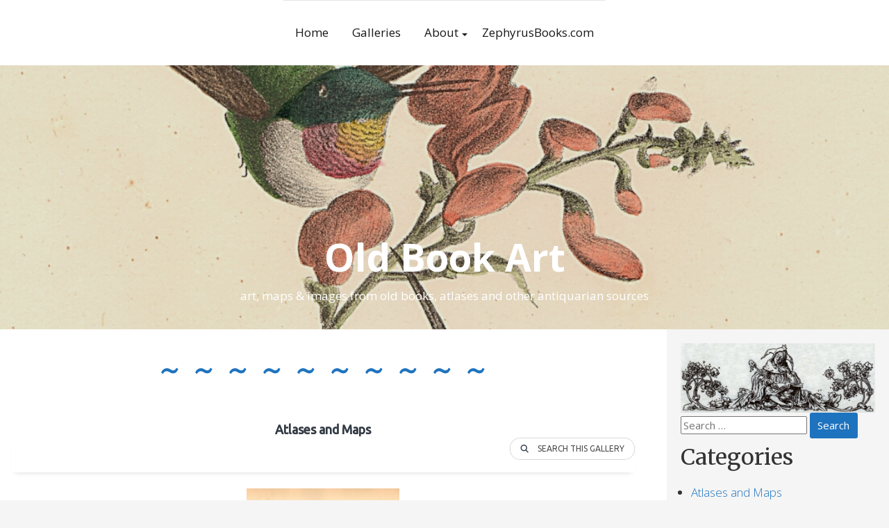

--- FILE ---
content_type: text/html; charset=UTF-8
request_url: https://www.oldbookart.com/galleries/?type_1=gallery&album_gallery_id_1=12&type_6=gallery&album_gallery_id_6=22&type_5=gallery&album_gallery_id_5=8&page_number_6=2&type_4=gallery&album_gallery_id_4=15&page_number_4=3&type_2=gallery&album_gallery_id_2=36&type_10=gallery&album_gallery_id_10=4&type_8=gallery&album_gallery_id_8=13&type_12=gallery&album_gallery_id_12=17&page_number_8=2&type_11=gallery&album_gallery_id_11=6
body_size: 43406
content:
<!DOCTYPE html>
<html dir="ltr" lang="en-US" prefix="og: https://ogp.me/ns#">
<head>
    <meta charset="UTF-8">
    <meta name="viewport" content="width=device-width, initial-scale=1">
    <link rel="profile" href="http://gmpg.org/xfn/11">
    <title>Galleries - Old Book Art</title>

		<!-- All in One SEO 4.9.1.1 - aioseo.com -->
	<meta name="description" content="~ ~ ~ ~ ~ ~ ~ ~ ~ ~ Atlases and Maps Search This Gallery La France et ses Colonies – Vuillemin Atlas ~ ~ ~ ~ ~ ~ ~ ~ ~ ~ Search This Gallery The Real Mother Goose - Blanche Fisher Wright As always, the images here on OldBookArt are free to" />
	<meta name="robots" content="max-image-preview:large" />
	<link rel="canonical" href="https://www.oldbookart.com/galleries/" />
	<meta name="generator" content="All in One SEO (AIOSEO) 4.9.1.1" />
		<meta property="og:locale" content="en_US" />
		<meta property="og:site_name" content="Old Book Art - art, maps &amp; images from old books, atlases and other antiquarian sources" />
		<meta property="og:type" content="article" />
		<meta property="og:title" content="Galleries - Old Book Art" />
		<meta property="og:description" content="~ ~ ~ ~ ~ ~ ~ ~ ~ ~ Atlases and Maps Search This Gallery La France et ses Colonies – Vuillemin Atlas ~ ~ ~ ~ ~ ~ ~ ~ ~ ~ Search This Gallery The Real Mother Goose - Blanche Fisher Wright As always, the images here on OldBookArt are free to" />
		<meta property="og:url" content="https://www.oldbookart.com/galleries/" />
		<meta property="article:published_time" content="2020-05-06T15:33:13+00:00" />
		<meta property="article:modified_time" content="2022-03-26T21:12:51+00:00" />
		<meta name="twitter:card" content="summary" />
		<meta name="twitter:title" content="Galleries - Old Book Art" />
		<meta name="twitter:description" content="~ ~ ~ ~ ~ ~ ~ ~ ~ ~ Atlases and Maps Search This Gallery La France et ses Colonies – Vuillemin Atlas ~ ~ ~ ~ ~ ~ ~ ~ ~ ~ Search This Gallery The Real Mother Goose - Blanche Fisher Wright As always, the images here on OldBookArt are free to" />
		<script type="application/ld+json" class="aioseo-schema">
			{"@context":"https:\/\/schema.org","@graph":[{"@type":"BreadcrumbList","@id":"https:\/\/www.oldbookart.com\/galleries\/#breadcrumblist","itemListElement":[{"@type":"ListItem","@id":"https:\/\/www.oldbookart.com#listItem","position":1,"name":"Home","item":"https:\/\/www.oldbookart.com","nextItem":{"@type":"ListItem","@id":"https:\/\/www.oldbookart.com\/galleries\/#listItem","name":"Galleries"}},{"@type":"ListItem","@id":"https:\/\/www.oldbookart.com\/galleries\/#listItem","position":2,"name":"Galleries","previousItem":{"@type":"ListItem","@id":"https:\/\/www.oldbookart.com#listItem","name":"Home"}}]},{"@type":"Organization","@id":"https:\/\/www.oldbookart.com\/#organization","name":"Old Book Art","description":"art, maps & images from old books, atlases and other antiquarian sources","url":"https:\/\/www.oldbookart.com\/"},{"@type":"WebPage","@id":"https:\/\/www.oldbookart.com\/galleries\/#webpage","url":"https:\/\/www.oldbookart.com\/galleries\/","name":"Galleries - Old Book Art","description":"~ ~ ~ ~ ~ ~ ~ ~ ~ ~ Atlases and Maps Search This Gallery La France et ses Colonies \u2013 Vuillemin Atlas ~ ~ ~ ~ ~ ~ ~ ~ ~ ~ Search This Gallery The Real Mother Goose - Blanche Fisher Wright As always, the images here on OldBookArt are free to","inLanguage":"en-US","isPartOf":{"@id":"https:\/\/www.oldbookart.com\/#website"},"breadcrumb":{"@id":"https:\/\/www.oldbookart.com\/galleries\/#breadcrumblist"},"datePublished":"2020-05-06T15:33:13+00:00","dateModified":"2022-03-26T21:12:51+00:00"},{"@type":"WebSite","@id":"https:\/\/www.oldbookart.com\/#website","url":"https:\/\/www.oldbookart.com\/","name":"Old Book Art","description":"art, maps & images from old books, atlases and other antiquarian sources","inLanguage":"en-US","publisher":{"@id":"https:\/\/www.oldbookart.com\/#organization"}}]}
		</script>
		<!-- All in One SEO -->

<meta name="description" content="~ ~ ~ ~ ~ ~ ~ ~ ~ ~ [Best_Wordpress_Gallery id=&quot;34&quot; gal_title=&quot;Atlases and Maps&quot;] ~ ~ ~ ~ ~ ~ ~ ~ ~ ~ [Best_Wordpress_Gallery id=&quot;35&quot; gal_title=&quot;Children&quot;]..." />
<meta name="robots" content="index,follow" />
<link rel="canonical" href="https://www.oldbookart.com/galleries/" />
<meta property="og:locale" content="en_US" />
<meta property="og:type" content="article" />
<meta property="og:title" content="Galleries, Old Book Art" />
<meta property="og:description" content="~ ~ ~ ~ ~ ~ ~ ~ ~ ~ [Best_Wordpress_Gallery id=&quot;34&quot; gal_title=&quot;Atlases and Maps&quot;] ~ ~ ~ ~ ~ ~ ~ ~ ~ ~ [Best_Wordpress_Gallery id=&quot;35&quot; gal_title=&quot;Children&quot;]..." />
<meta property="og:url" content="https://www.oldbookart.com/galleries/" />
<meta property="og:site_name" name="copyright" content="Old Book Art" />
<link rel="alternate" type="application/rss+xml" title="Old Book Art &raquo; Feed" href="https://www.oldbookart.com/feed/" />
<link rel="alternate" type="application/rss+xml" title="Old Book Art &raquo; Comments Feed" href="https://www.oldbookart.com/comments/feed/" />
<link rel="alternate" title="oEmbed (JSON)" type="application/json+oembed" href="https://www.oldbookart.com/wp-json/oembed/1.0/embed?url=https%3A%2F%2Fwww.oldbookart.com%2Fgalleries%2F" />
<link rel="alternate" title="oEmbed (XML)" type="text/xml+oembed" href="https://www.oldbookart.com/wp-json/oembed/1.0/embed?url=https%3A%2F%2Fwww.oldbookart.com%2Fgalleries%2F&#038;format=xml" />
		<!-- This site uses the Google Analytics by MonsterInsights plugin v9.11.1 - Using Analytics tracking - https://www.monsterinsights.com/ -->
							<script src="//www.googletagmanager.com/gtag/js?id=G-42HCMNHQK0"  data-cfasync="false" data-wpfc-render="false" type="text/javascript" async></script>
			<script data-cfasync="false" data-wpfc-render="false" type="text/javascript">
				var mi_version = '9.11.1';
				var mi_track_user = true;
				var mi_no_track_reason = '';
								var MonsterInsightsDefaultLocations = {"page_location":"https:\/\/www.oldbookart.com\/galleries\/?type_1=gallery&album_gallery_id_1=12&type_6=gallery&album_gallery_id_6=22&type_5=gallery&album_gallery_id_5=8&page_number_6=2&type_4=gallery&album_gallery_id_4=15&page_number_4=3&type_2=gallery&album_gallery_id_2=36&type_10=gallery&album_gallery_id_10=4&type_8=gallery&album_gallery_id_8=13&type_12=gallery&album_gallery_id_12=17&page_number_8=2&type_11=gallery&album_gallery_id_11=6"};
								if ( typeof MonsterInsightsPrivacyGuardFilter === 'function' ) {
					var MonsterInsightsLocations = (typeof MonsterInsightsExcludeQuery === 'object') ? MonsterInsightsPrivacyGuardFilter( MonsterInsightsExcludeQuery ) : MonsterInsightsPrivacyGuardFilter( MonsterInsightsDefaultLocations );
				} else {
					var MonsterInsightsLocations = (typeof MonsterInsightsExcludeQuery === 'object') ? MonsterInsightsExcludeQuery : MonsterInsightsDefaultLocations;
				}

								var disableStrs = [
										'ga-disable-G-42HCMNHQK0',
									];

				/* Function to detect opted out users */
				function __gtagTrackerIsOptedOut() {
					for (var index = 0; index < disableStrs.length; index++) {
						if (document.cookie.indexOf(disableStrs[index] + '=true') > -1) {
							return true;
						}
					}

					return false;
				}

				/* Disable tracking if the opt-out cookie exists. */
				if (__gtagTrackerIsOptedOut()) {
					for (var index = 0; index < disableStrs.length; index++) {
						window[disableStrs[index]] = true;
					}
				}

				/* Opt-out function */
				function __gtagTrackerOptout() {
					for (var index = 0; index < disableStrs.length; index++) {
						document.cookie = disableStrs[index] + '=true; expires=Thu, 31 Dec 2099 23:59:59 UTC; path=/';
						window[disableStrs[index]] = true;
					}
				}

				if ('undefined' === typeof gaOptout) {
					function gaOptout() {
						__gtagTrackerOptout();
					}
				}
								window.dataLayer = window.dataLayer || [];

				window.MonsterInsightsDualTracker = {
					helpers: {},
					trackers: {},
				};
				if (mi_track_user) {
					function __gtagDataLayer() {
						dataLayer.push(arguments);
					}

					function __gtagTracker(type, name, parameters) {
						if (!parameters) {
							parameters = {};
						}

						if (parameters.send_to) {
							__gtagDataLayer.apply(null, arguments);
							return;
						}

						if (type === 'event') {
														parameters.send_to = monsterinsights_frontend.v4_id;
							var hookName = name;
							if (typeof parameters['event_category'] !== 'undefined') {
								hookName = parameters['event_category'] + ':' + name;
							}

							if (typeof MonsterInsightsDualTracker.trackers[hookName] !== 'undefined') {
								MonsterInsightsDualTracker.trackers[hookName](parameters);
							} else {
								__gtagDataLayer('event', name, parameters);
							}
							
						} else {
							__gtagDataLayer.apply(null, arguments);
						}
					}

					__gtagTracker('js', new Date());
					__gtagTracker('set', {
						'developer_id.dZGIzZG': true,
											});
					if ( MonsterInsightsLocations.page_location ) {
						__gtagTracker('set', MonsterInsightsLocations);
					}
										__gtagTracker('config', 'G-42HCMNHQK0', {"forceSSL":"true","link_attribution":"true"} );
										window.gtag = __gtagTracker;										(function () {
						/* https://developers.google.com/analytics/devguides/collection/analyticsjs/ */
						/* ga and __gaTracker compatibility shim. */
						var noopfn = function () {
							return null;
						};
						var newtracker = function () {
							return new Tracker();
						};
						var Tracker = function () {
							return null;
						};
						var p = Tracker.prototype;
						p.get = noopfn;
						p.set = noopfn;
						p.send = function () {
							var args = Array.prototype.slice.call(arguments);
							args.unshift('send');
							__gaTracker.apply(null, args);
						};
						var __gaTracker = function () {
							var len = arguments.length;
							if (len === 0) {
								return;
							}
							var f = arguments[len - 1];
							if (typeof f !== 'object' || f === null || typeof f.hitCallback !== 'function') {
								if ('send' === arguments[0]) {
									var hitConverted, hitObject = false, action;
									if ('event' === arguments[1]) {
										if ('undefined' !== typeof arguments[3]) {
											hitObject = {
												'eventAction': arguments[3],
												'eventCategory': arguments[2],
												'eventLabel': arguments[4],
												'value': arguments[5] ? arguments[5] : 1,
											}
										}
									}
									if ('pageview' === arguments[1]) {
										if ('undefined' !== typeof arguments[2]) {
											hitObject = {
												'eventAction': 'page_view',
												'page_path': arguments[2],
											}
										}
									}
									if (typeof arguments[2] === 'object') {
										hitObject = arguments[2];
									}
									if (typeof arguments[5] === 'object') {
										Object.assign(hitObject, arguments[5]);
									}
									if ('undefined' !== typeof arguments[1].hitType) {
										hitObject = arguments[1];
										if ('pageview' === hitObject.hitType) {
											hitObject.eventAction = 'page_view';
										}
									}
									if (hitObject) {
										action = 'timing' === arguments[1].hitType ? 'timing_complete' : hitObject.eventAction;
										hitConverted = mapArgs(hitObject);
										__gtagTracker('event', action, hitConverted);
									}
								}
								return;
							}

							function mapArgs(args) {
								var arg, hit = {};
								var gaMap = {
									'eventCategory': 'event_category',
									'eventAction': 'event_action',
									'eventLabel': 'event_label',
									'eventValue': 'event_value',
									'nonInteraction': 'non_interaction',
									'timingCategory': 'event_category',
									'timingVar': 'name',
									'timingValue': 'value',
									'timingLabel': 'event_label',
									'page': 'page_path',
									'location': 'page_location',
									'title': 'page_title',
									'referrer' : 'page_referrer',
								};
								for (arg in args) {
																		if (!(!args.hasOwnProperty(arg) || !gaMap.hasOwnProperty(arg))) {
										hit[gaMap[arg]] = args[arg];
									} else {
										hit[arg] = args[arg];
									}
								}
								return hit;
							}

							try {
								f.hitCallback();
							} catch (ex) {
							}
						};
						__gaTracker.create = newtracker;
						__gaTracker.getByName = newtracker;
						__gaTracker.getAll = function () {
							return [];
						};
						__gaTracker.remove = noopfn;
						__gaTracker.loaded = true;
						window['__gaTracker'] = __gaTracker;
					})();
									} else {
										console.log("");
					(function () {
						function __gtagTracker() {
							return null;
						}

						window['__gtagTracker'] = __gtagTracker;
						window['gtag'] = __gtagTracker;
					})();
									}
			</script>
							<!-- / Google Analytics by MonsterInsights -->
		<style id='wp-img-auto-sizes-contain-inline-css' type='text/css'>
img:is([sizes=auto i],[sizes^="auto," i]){contain-intrinsic-size:3000px 1500px}
/*# sourceURL=wp-img-auto-sizes-contain-inline-css */
</style>
<link rel='stylesheet' id='twb-open-sans-css' href='https://fonts.googleapis.com/css?family=Open+Sans%3A300%2C400%2C500%2C600%2C700%2C800&#038;display=swap&#038;ver=6.9' type='text/css' media='all' />
<link rel='stylesheet' id='twbbwg-global-css' href='https://www.oldbookart.com/wp-content/plugins/photo-gallery/booster/assets/css/global.css?ver=1.0.0' type='text/css' media='all' />
<style id='wp-emoji-styles-inline-css' type='text/css'>

	img.wp-smiley, img.emoji {
		display: inline !important;
		border: none !important;
		box-shadow: none !important;
		height: 1em !important;
		width: 1em !important;
		margin: 0 0.07em !important;
		vertical-align: -0.1em !important;
		background: none !important;
		padding: 0 !important;
	}
/*# sourceURL=wp-emoji-styles-inline-css */
</style>
<style id='wp-block-library-inline-css' type='text/css'>
:root{--wp-block-synced-color:#7a00df;--wp-block-synced-color--rgb:122,0,223;--wp-bound-block-color:var(--wp-block-synced-color);--wp-editor-canvas-background:#ddd;--wp-admin-theme-color:#007cba;--wp-admin-theme-color--rgb:0,124,186;--wp-admin-theme-color-darker-10:#006ba1;--wp-admin-theme-color-darker-10--rgb:0,107,160.5;--wp-admin-theme-color-darker-20:#005a87;--wp-admin-theme-color-darker-20--rgb:0,90,135;--wp-admin-border-width-focus:2px}@media (min-resolution:192dpi){:root{--wp-admin-border-width-focus:1.5px}}.wp-element-button{cursor:pointer}:root .has-very-light-gray-background-color{background-color:#eee}:root .has-very-dark-gray-background-color{background-color:#313131}:root .has-very-light-gray-color{color:#eee}:root .has-very-dark-gray-color{color:#313131}:root .has-vivid-green-cyan-to-vivid-cyan-blue-gradient-background{background:linear-gradient(135deg,#00d084,#0693e3)}:root .has-purple-crush-gradient-background{background:linear-gradient(135deg,#34e2e4,#4721fb 50%,#ab1dfe)}:root .has-hazy-dawn-gradient-background{background:linear-gradient(135deg,#faaca8,#dad0ec)}:root .has-subdued-olive-gradient-background{background:linear-gradient(135deg,#fafae1,#67a671)}:root .has-atomic-cream-gradient-background{background:linear-gradient(135deg,#fdd79a,#004a59)}:root .has-nightshade-gradient-background{background:linear-gradient(135deg,#330968,#31cdcf)}:root .has-midnight-gradient-background{background:linear-gradient(135deg,#020381,#2874fc)}:root{--wp--preset--font-size--normal:16px;--wp--preset--font-size--huge:42px}.has-regular-font-size{font-size:1em}.has-larger-font-size{font-size:2.625em}.has-normal-font-size{font-size:var(--wp--preset--font-size--normal)}.has-huge-font-size{font-size:var(--wp--preset--font-size--huge)}.has-text-align-center{text-align:center}.has-text-align-left{text-align:left}.has-text-align-right{text-align:right}.has-fit-text{white-space:nowrap!important}#end-resizable-editor-section{display:none}.aligncenter{clear:both}.items-justified-left{justify-content:flex-start}.items-justified-center{justify-content:center}.items-justified-right{justify-content:flex-end}.items-justified-space-between{justify-content:space-between}.screen-reader-text{border:0;clip-path:inset(50%);height:1px;margin:-1px;overflow:hidden;padding:0;position:absolute;width:1px;word-wrap:normal!important}.screen-reader-text:focus{background-color:#ddd;clip-path:none;color:#444;display:block;font-size:1em;height:auto;left:5px;line-height:normal;padding:15px 23px 14px;text-decoration:none;top:5px;width:auto;z-index:100000}html :where(.has-border-color){border-style:solid}html :where([style*=border-top-color]){border-top-style:solid}html :where([style*=border-right-color]){border-right-style:solid}html :where([style*=border-bottom-color]){border-bottom-style:solid}html :where([style*=border-left-color]){border-left-style:solid}html :where([style*=border-width]){border-style:solid}html :where([style*=border-top-width]){border-top-style:solid}html :where([style*=border-right-width]){border-right-style:solid}html :where([style*=border-bottom-width]){border-bottom-style:solid}html :where([style*=border-left-width]){border-left-style:solid}html :where(img[class*=wp-image-]){height:auto;max-width:100%}:where(figure){margin:0 0 1em}html :where(.is-position-sticky){--wp-admin--admin-bar--position-offset:var(--wp-admin--admin-bar--height,0px)}@media screen and (max-width:600px){html :where(.is-position-sticky){--wp-admin--admin-bar--position-offset:0px}}

/*# sourceURL=wp-block-library-inline-css */
</style><style id='global-styles-inline-css' type='text/css'>
:root{--wp--preset--aspect-ratio--square: 1;--wp--preset--aspect-ratio--4-3: 4/3;--wp--preset--aspect-ratio--3-4: 3/4;--wp--preset--aspect-ratio--3-2: 3/2;--wp--preset--aspect-ratio--2-3: 2/3;--wp--preset--aspect-ratio--16-9: 16/9;--wp--preset--aspect-ratio--9-16: 9/16;--wp--preset--color--black: #000000;--wp--preset--color--cyan-bluish-gray: #abb8c3;--wp--preset--color--white: #ffffff;--wp--preset--color--pale-pink: #f78da7;--wp--preset--color--vivid-red: #cf2e2e;--wp--preset--color--luminous-vivid-orange: #ff6900;--wp--preset--color--luminous-vivid-amber: #fcb900;--wp--preset--color--light-green-cyan: #7bdcb5;--wp--preset--color--vivid-green-cyan: #00d084;--wp--preset--color--pale-cyan-blue: #8ed1fc;--wp--preset--color--vivid-cyan-blue: #0693e3;--wp--preset--color--vivid-purple: #9b51e0;--wp--preset--gradient--vivid-cyan-blue-to-vivid-purple: linear-gradient(135deg,rgb(6,147,227) 0%,rgb(155,81,224) 100%);--wp--preset--gradient--light-green-cyan-to-vivid-green-cyan: linear-gradient(135deg,rgb(122,220,180) 0%,rgb(0,208,130) 100%);--wp--preset--gradient--luminous-vivid-amber-to-luminous-vivid-orange: linear-gradient(135deg,rgb(252,185,0) 0%,rgb(255,105,0) 100%);--wp--preset--gradient--luminous-vivid-orange-to-vivid-red: linear-gradient(135deg,rgb(255,105,0) 0%,rgb(207,46,46) 100%);--wp--preset--gradient--very-light-gray-to-cyan-bluish-gray: linear-gradient(135deg,rgb(238,238,238) 0%,rgb(169,184,195) 100%);--wp--preset--gradient--cool-to-warm-spectrum: linear-gradient(135deg,rgb(74,234,220) 0%,rgb(151,120,209) 20%,rgb(207,42,186) 40%,rgb(238,44,130) 60%,rgb(251,105,98) 80%,rgb(254,248,76) 100%);--wp--preset--gradient--blush-light-purple: linear-gradient(135deg,rgb(255,206,236) 0%,rgb(152,150,240) 100%);--wp--preset--gradient--blush-bordeaux: linear-gradient(135deg,rgb(254,205,165) 0%,rgb(254,45,45) 50%,rgb(107,0,62) 100%);--wp--preset--gradient--luminous-dusk: linear-gradient(135deg,rgb(255,203,112) 0%,rgb(199,81,192) 50%,rgb(65,88,208) 100%);--wp--preset--gradient--pale-ocean: linear-gradient(135deg,rgb(255,245,203) 0%,rgb(182,227,212) 50%,rgb(51,167,181) 100%);--wp--preset--gradient--electric-grass: linear-gradient(135deg,rgb(202,248,128) 0%,rgb(113,206,126) 100%);--wp--preset--gradient--midnight: linear-gradient(135deg,rgb(2,3,129) 0%,rgb(40,116,252) 100%);--wp--preset--font-size--small: 13px;--wp--preset--font-size--medium: 20px;--wp--preset--font-size--large: 36px;--wp--preset--font-size--x-large: 42px;--wp--preset--spacing--20: 0.44rem;--wp--preset--spacing--30: 0.67rem;--wp--preset--spacing--40: 1rem;--wp--preset--spacing--50: 1.5rem;--wp--preset--spacing--60: 2.25rem;--wp--preset--spacing--70: 3.38rem;--wp--preset--spacing--80: 5.06rem;--wp--preset--shadow--natural: 6px 6px 9px rgba(0, 0, 0, 0.2);--wp--preset--shadow--deep: 12px 12px 50px rgba(0, 0, 0, 0.4);--wp--preset--shadow--sharp: 6px 6px 0px rgba(0, 0, 0, 0.2);--wp--preset--shadow--outlined: 6px 6px 0px -3px rgb(255, 255, 255), 6px 6px rgb(0, 0, 0);--wp--preset--shadow--crisp: 6px 6px 0px rgb(0, 0, 0);}:where(.is-layout-flex){gap: 0.5em;}:where(.is-layout-grid){gap: 0.5em;}body .is-layout-flex{display: flex;}.is-layout-flex{flex-wrap: wrap;align-items: center;}.is-layout-flex > :is(*, div){margin: 0;}body .is-layout-grid{display: grid;}.is-layout-grid > :is(*, div){margin: 0;}:where(.wp-block-columns.is-layout-flex){gap: 2em;}:where(.wp-block-columns.is-layout-grid){gap: 2em;}:where(.wp-block-post-template.is-layout-flex){gap: 1.25em;}:where(.wp-block-post-template.is-layout-grid){gap: 1.25em;}.has-black-color{color: var(--wp--preset--color--black) !important;}.has-cyan-bluish-gray-color{color: var(--wp--preset--color--cyan-bluish-gray) !important;}.has-white-color{color: var(--wp--preset--color--white) !important;}.has-pale-pink-color{color: var(--wp--preset--color--pale-pink) !important;}.has-vivid-red-color{color: var(--wp--preset--color--vivid-red) !important;}.has-luminous-vivid-orange-color{color: var(--wp--preset--color--luminous-vivid-orange) !important;}.has-luminous-vivid-amber-color{color: var(--wp--preset--color--luminous-vivid-amber) !important;}.has-light-green-cyan-color{color: var(--wp--preset--color--light-green-cyan) !important;}.has-vivid-green-cyan-color{color: var(--wp--preset--color--vivid-green-cyan) !important;}.has-pale-cyan-blue-color{color: var(--wp--preset--color--pale-cyan-blue) !important;}.has-vivid-cyan-blue-color{color: var(--wp--preset--color--vivid-cyan-blue) !important;}.has-vivid-purple-color{color: var(--wp--preset--color--vivid-purple) !important;}.has-black-background-color{background-color: var(--wp--preset--color--black) !important;}.has-cyan-bluish-gray-background-color{background-color: var(--wp--preset--color--cyan-bluish-gray) !important;}.has-white-background-color{background-color: var(--wp--preset--color--white) !important;}.has-pale-pink-background-color{background-color: var(--wp--preset--color--pale-pink) !important;}.has-vivid-red-background-color{background-color: var(--wp--preset--color--vivid-red) !important;}.has-luminous-vivid-orange-background-color{background-color: var(--wp--preset--color--luminous-vivid-orange) !important;}.has-luminous-vivid-amber-background-color{background-color: var(--wp--preset--color--luminous-vivid-amber) !important;}.has-light-green-cyan-background-color{background-color: var(--wp--preset--color--light-green-cyan) !important;}.has-vivid-green-cyan-background-color{background-color: var(--wp--preset--color--vivid-green-cyan) !important;}.has-pale-cyan-blue-background-color{background-color: var(--wp--preset--color--pale-cyan-blue) !important;}.has-vivid-cyan-blue-background-color{background-color: var(--wp--preset--color--vivid-cyan-blue) !important;}.has-vivid-purple-background-color{background-color: var(--wp--preset--color--vivid-purple) !important;}.has-black-border-color{border-color: var(--wp--preset--color--black) !important;}.has-cyan-bluish-gray-border-color{border-color: var(--wp--preset--color--cyan-bluish-gray) !important;}.has-white-border-color{border-color: var(--wp--preset--color--white) !important;}.has-pale-pink-border-color{border-color: var(--wp--preset--color--pale-pink) !important;}.has-vivid-red-border-color{border-color: var(--wp--preset--color--vivid-red) !important;}.has-luminous-vivid-orange-border-color{border-color: var(--wp--preset--color--luminous-vivid-orange) !important;}.has-luminous-vivid-amber-border-color{border-color: var(--wp--preset--color--luminous-vivid-amber) !important;}.has-light-green-cyan-border-color{border-color: var(--wp--preset--color--light-green-cyan) !important;}.has-vivid-green-cyan-border-color{border-color: var(--wp--preset--color--vivid-green-cyan) !important;}.has-pale-cyan-blue-border-color{border-color: var(--wp--preset--color--pale-cyan-blue) !important;}.has-vivid-cyan-blue-border-color{border-color: var(--wp--preset--color--vivid-cyan-blue) !important;}.has-vivid-purple-border-color{border-color: var(--wp--preset--color--vivid-purple) !important;}.has-vivid-cyan-blue-to-vivid-purple-gradient-background{background: var(--wp--preset--gradient--vivid-cyan-blue-to-vivid-purple) !important;}.has-light-green-cyan-to-vivid-green-cyan-gradient-background{background: var(--wp--preset--gradient--light-green-cyan-to-vivid-green-cyan) !important;}.has-luminous-vivid-amber-to-luminous-vivid-orange-gradient-background{background: var(--wp--preset--gradient--luminous-vivid-amber-to-luminous-vivid-orange) !important;}.has-luminous-vivid-orange-to-vivid-red-gradient-background{background: var(--wp--preset--gradient--luminous-vivid-orange-to-vivid-red) !important;}.has-very-light-gray-to-cyan-bluish-gray-gradient-background{background: var(--wp--preset--gradient--very-light-gray-to-cyan-bluish-gray) !important;}.has-cool-to-warm-spectrum-gradient-background{background: var(--wp--preset--gradient--cool-to-warm-spectrum) !important;}.has-blush-light-purple-gradient-background{background: var(--wp--preset--gradient--blush-light-purple) !important;}.has-blush-bordeaux-gradient-background{background: var(--wp--preset--gradient--blush-bordeaux) !important;}.has-luminous-dusk-gradient-background{background: var(--wp--preset--gradient--luminous-dusk) !important;}.has-pale-ocean-gradient-background{background: var(--wp--preset--gradient--pale-ocean) !important;}.has-electric-grass-gradient-background{background: var(--wp--preset--gradient--electric-grass) !important;}.has-midnight-gradient-background{background: var(--wp--preset--gradient--midnight) !important;}.has-small-font-size{font-size: var(--wp--preset--font-size--small) !important;}.has-medium-font-size{font-size: var(--wp--preset--font-size--medium) !important;}.has-large-font-size{font-size: var(--wp--preset--font-size--large) !important;}.has-x-large-font-size{font-size: var(--wp--preset--font-size--x-large) !important;}
/*# sourceURL=global-styles-inline-css */
</style>

<style id='classic-theme-styles-inline-css' type='text/css'>
/*! This file is auto-generated */
.wp-block-button__link{color:#fff;background-color:#32373c;border-radius:9999px;box-shadow:none;text-decoration:none;padding:calc(.667em + 2px) calc(1.333em + 2px);font-size:1.125em}.wp-block-file__button{background:#32373c;color:#fff;text-decoration:none}
/*# sourceURL=/wp-includes/css/classic-themes.min.css */
</style>
<link rel='stylesheet' id='wc-gallery-style-css' href='https://www.oldbookart.com/wp-content/plugins/boldgrid-gallery/includes/css/style.css?ver=1.55' type='text/css' media='all' />
<link rel='stylesheet' id='wc-gallery-popup-style-css' href='https://www.oldbookart.com/wp-content/plugins/boldgrid-gallery/includes/css/magnific-popup.css?ver=1.1.0' type='text/css' media='all' />
<link rel='stylesheet' id='wc-gallery-flexslider-style-css' href='https://www.oldbookart.com/wp-content/plugins/boldgrid-gallery/includes/vendors/flexslider/flexslider.css?ver=2.6.1' type='text/css' media='all' />
<link rel='stylesheet' id='wc-gallery-owlcarousel-style-css' href='https://www.oldbookart.com/wp-content/plugins/boldgrid-gallery/includes/vendors/owlcarousel/assets/owl.carousel.css?ver=2.1.4' type='text/css' media='all' />
<link rel='stylesheet' id='wc-gallery-owlcarousel-theme-style-css' href='https://www.oldbookart.com/wp-content/plugins/boldgrid-gallery/includes/vendors/owlcarousel/assets/owl.theme.default.css?ver=2.1.4' type='text/css' media='all' />
<link rel='stylesheet' id='bwg_fonts-css' href='https://www.oldbookart.com/wp-content/plugins/photo-gallery/css/bwg-fonts/fonts.css?ver=0.0.1' type='text/css' media='all' />
<link rel='stylesheet' id='sumoselect-css' href='https://www.oldbookart.com/wp-content/plugins/photo-gallery/css/sumoselect.min.css?ver=3.4.6' type='text/css' media='all' />
<link rel='stylesheet' id='mCustomScrollbar-css' href='https://www.oldbookart.com/wp-content/plugins/photo-gallery/css/jquery.mCustomScrollbar.min.css?ver=3.1.5' type='text/css' media='all' />
<link rel='stylesheet' id='bwg_googlefonts-css' href='https://fonts.googleapis.com/css?family=Ubuntu&#038;subset=greek,latin,greek-ext,vietnamese,cyrillic-ext,latin-ext,cyrillic' type='text/css' media='all' />
<link rel='stylesheet' id='bwg_frontend-css' href='https://www.oldbookart.com/wp-content/plugins/photo-gallery/css/styles.min.css?ver=1.8.35' type='text/css' media='all' />
<link rel='stylesheet' id='ivory-search-styles-css' href='https://www.oldbookart.com/wp-content/plugins/add-search-to-menu/public/css/ivory-search.min.css?ver=5.5.12' type='text/css' media='all' />
<link rel='stylesheet' id='highstarter-style-css' href='https://www.oldbookart.com/wp-content/themes/highstarter/style.css?ver=2.1.6' type='text/css' media='all' />
<link rel='stylesheet' id='boldgrid-components-css' href='https://www.oldbookart.com/wp-content/plugins/post-and-page-builder/assets/css/components.min.css?ver=2.16.5' type='text/css' media='all' />
<link rel='stylesheet' id='font-awesome-css' href='https://www.oldbookart.com/wp-content/plugins/post-and-page-builder/assets/css/font-awesome.min.css?ver=4.7' type='text/css' media='all' />
<link rel='stylesheet' id='boldgrid-fe-css' href='https://www.oldbookart.com/wp-content/plugins/post-and-page-builder/assets/css/editor-fe.min.css?ver=1.27.9' type='text/css' media='all' />
<link rel='stylesheet' id='boldgrid-custom-styles-css' href='https://www.oldbookart.com/wp-content/plugins/post-and-page-builder/assets/css/custom-styles.css?ver=6.9' type='text/css' media='all' />
<link rel='stylesheet' id='bgpbpp-public-css' href='https://www.oldbookart.com/wp-content/plugins/post-and-page-builder-premium/dist/application.min.css?ver=1.0.5' type='text/css' media='all' />
<script type="text/javascript" src="https://www.oldbookart.com/wp-includes/js/jquery/jquery.min.js?ver=3.7.1" id="jquery-core-js"></script>
<script type="text/javascript" src="https://www.oldbookart.com/wp-includes/js/jquery/jquery-migrate.min.js?ver=3.4.1" id="jquery-migrate-js"></script>
<script type="text/javascript" src="https://www.oldbookart.com/wp-content/plugins/photo-gallery/booster/assets/js/circle-progress.js?ver=1.2.2" id="twbbwg-circle-js"></script>
<script type="text/javascript" id="twbbwg-global-js-extra">
/* <![CDATA[ */
var twb = {"nonce":"8bb17036a4","ajax_url":"https://www.oldbookart.com/wp-admin/admin-ajax.php","plugin_url":"https://www.oldbookart.com/wp-content/plugins/photo-gallery/booster","href":"https://www.oldbookart.com/wp-admin/admin.php?page=twbbwg_photo-gallery"};
var twb = {"nonce":"8bb17036a4","ajax_url":"https://www.oldbookart.com/wp-admin/admin-ajax.php","plugin_url":"https://www.oldbookart.com/wp-content/plugins/photo-gallery/booster","href":"https://www.oldbookart.com/wp-admin/admin.php?page=twbbwg_photo-gallery"};
//# sourceURL=twbbwg-global-js-extra
/* ]]> */
</script>
<script type="text/javascript" src="https://www.oldbookart.com/wp-content/plugins/photo-gallery/booster/assets/js/global.js?ver=1.0.0" id="twbbwg-global-js"></script>
<script type="text/javascript" src="https://www.oldbookart.com/wp-content/plugins/google-analytics-for-wordpress/assets/js/frontend-gtag.min.js?ver=9.11.1" id="monsterinsights-frontend-script-js" async="async" data-wp-strategy="async"></script>
<script data-cfasync="false" data-wpfc-render="false" type="text/javascript" id='monsterinsights-frontend-script-js-extra'>/* <![CDATA[ */
var monsterinsights_frontend = {"js_events_tracking":"true","download_extensions":"doc,pdf,ppt,zip,xls,docx,pptx,xlsx","inbound_paths":"[{\"path\":\"\\\/go\\\/\",\"label\":\"affiliate\"},{\"path\":\"\\\/recommend\\\/\",\"label\":\"affiliate\"}]","home_url":"https:\/\/www.oldbookart.com","hash_tracking":"false","v4_id":"G-42HCMNHQK0"};/* ]]> */
</script>
<script type="text/javascript" src="https://www.oldbookart.com/wp-content/plugins/photo-gallery/js/jquery.sumoselect.min.js?ver=3.4.6" id="sumoselect-js"></script>
<script type="text/javascript" src="https://www.oldbookart.com/wp-content/plugins/photo-gallery/js/tocca.min.js?ver=2.0.9" id="bwg_mobile-js"></script>
<script type="text/javascript" src="https://www.oldbookart.com/wp-content/plugins/photo-gallery/js/jquery.mCustomScrollbar.concat.min.js?ver=3.1.5" id="mCustomScrollbar-js"></script>
<script type="text/javascript" src="https://www.oldbookart.com/wp-content/plugins/photo-gallery/js/jquery.fullscreen.min.js?ver=0.6.0" id="jquery-fullscreen-js"></script>
<script type="text/javascript" id="bwg_frontend-js-extra">
/* <![CDATA[ */
var bwg_objectsL10n = {"bwg_field_required":"field is required.","bwg_mail_validation":"This is not a valid email address.","bwg_search_result":"There are no images matching your search.","bwg_select_tag":"Select Tag","bwg_order_by":"Order By","bwg_search":"Search","bwg_show_ecommerce":"Show Ecommerce","bwg_hide_ecommerce":"Hide Ecommerce","bwg_show_comments":"Show Comments","bwg_hide_comments":"Hide Comments","bwg_restore":"Restore","bwg_maximize":"Maximize","bwg_fullscreen":"Fullscreen","bwg_exit_fullscreen":"Exit Fullscreen","bwg_search_tag":"SEARCH...","bwg_tag_no_match":"No tags found","bwg_all_tags_selected":"All tags selected","bwg_tags_selected":"tags selected","play":"Play","pause":"Pause","is_pro":"","bwg_play":"Play","bwg_pause":"Pause","bwg_hide_info":"Hide info","bwg_show_info":"Show info","bwg_hide_rating":"Hide rating","bwg_show_rating":"Show rating","ok":"Ok","cancel":"Cancel","select_all":"Select all","lazy_load":"0","lazy_loader":"https://www.oldbookart.com/wp-content/plugins/photo-gallery/images/ajax_loader.png","front_ajax":"0","bwg_tag_see_all":"see all tags","bwg_tag_see_less":"see less tags"};
//# sourceURL=bwg_frontend-js-extra
/* ]]> */
</script>
<script type="text/javascript" src="https://www.oldbookart.com/wp-content/plugins/photo-gallery/js/scripts.min.js?ver=1.8.35" id="bwg_frontend-js"></script>
<link rel="https://api.w.org/" href="https://www.oldbookart.com/wp-json/" /><link rel="alternate" title="JSON" type="application/json" href="https://www.oldbookart.com/wp-json/wp/v2/pages/10" /><link rel="EditURI" type="application/rsd+xml" title="RSD" href="https://www.oldbookart.com/xmlrpc.php?rsd" />
<meta name="generator" content="WordPress 6.9" />
<link rel='shortlink' href='https://www.oldbookart.com/?p=10' />
<style id="mystickymenu" type="text/css">#mysticky-nav { width:100%; position: static; height: auto !important; }#mysticky-nav.wrapfixed { position:fixed; left: 0px; margin-top:0px;  z-index: 99990; -webkit-transition: 0.3s; -moz-transition: 0.3s; -o-transition: 0.3s; transition: 0.3s; -ms-filter:"progid:DXImageTransform.Microsoft.Alpha(Opacity=70)"; filter: alpha(opacity=70); opacity:0.7; background-color: #f7f5e7;}#mysticky-nav.wrapfixed .myfixed{ background-color: #f7f5e7; position: relative;top: auto;left: auto;right: auto;}#mysticky-nav .myfixed { margin:0 auto; float:none; border:0px; background:none; max-width:100%; }</style>			<style type="text/css">
																															</style>
			
<style type="text/css">
body h1,
body h2,
body h3 {
	color: #333;
}
body a {
	color: #1e73be;
}
.site-header-wrapper {
	background-color: #ffffff;
}
	button,
a.button,
a.button:visited,
input[type="button"],
input[type="reset"],
input[type="submit"] {
	background-color: #1e73be !important;
}
</style>

	
<style type="text/css">
body.dark-mode header, body.dark-mode main *, 
body.dark-mode main .hentry, body.dark-mode main .sidebar-box,
body.dark-mode .site-header-wrapper,
body.dark-mode .main-navigation ul,
body.dark-mode .main-navigation ul ul {
	background-color: #262626;
}
body.dark-mode form#commentform, body.dark-mode .comment-body {
	background-color: #262626 !important;
}
</style>

		    <style type="text/css">
		.image-overlay {
			min-height: 380px;
		}

		.image-overlay {
			background: rgba(0, 0, 0, .1);
		}

		.site-branding {
			background-image: url(https://www.oldbookart.com/wp-content/uploads/ImageUploads/De-Kay-Birds/Figure-087-The-Red-throated-Hummingbird-male-and-female.jpg);
			background-repeat: no-repeat;
			background-size: cover;
			background-position: center;
			background-attachment: fixed;
        }
        	    </style>
	<link rel="icon" href="https://www.oldbookart.com/wp-content/uploads/2020/05/favicon.ico" sizes="32x32" />
<link rel="icon" href="https://www.oldbookart.com/wp-content/uploads/2020/05/favicon.ico" sizes="192x192" />
<link rel="apple-touch-icon" href="https://www.oldbookart.com/wp-content/uploads/2020/05/favicon.ico" />
<meta name="msapplication-TileImage" content="https://www.oldbookart.com/wp-content/uploads/2020/05/favicon.ico" />
<link rel='stylesheet' id='dashicons-css' href='https://www.oldbookart.com/wp-includes/css/dashicons.min.css?ver=6.9' type='text/css' media='all' />
<link rel='stylesheet' id='Merriweather-css' href='//fonts.googleapis.com/css?family=Merriweather&#038;display=swap&#038;ver=6.9' type='text/css' media='all' />
<link rel='stylesheet' id='OpenSans-css' href='//fonts.googleapis.com/css2?family=Open+Sans%3Awght%40300%3B400&#038;display=swap&#038;ver=6.9' type='text/css' media='all' />
</head>
<body class="wp-singular page-template page-template-template page-template-page page-template-right-sidebar page-template-templatepageright-sidebar-php page page-id-10 wp-theme-highstarter highstarter boldgrid-ppb boldgrid-editor-template">
		<script>
			if (localStorage.getItem('highstarterNightMode')) {
				document.body.className +=' dark-mode';
			}
		</script>
	    <header class="site-header">
        <a class="screen-reader-text skip-link" href="#content">Skip to content</a>
        <div class="site-header-wrapper">
            <div class="site-logo-wrapper">
                        </div>
            <div class="main-navigation-container">
                
<!--Toggle menu on mobile-->
<button class="menu-toggle" id="menu-toggle" role="button" tabindex="0">
    <div></div>
    <div></div>
    <div></div>
</button>

<nav id="site-navigation" class="main-navigation">

<div class="menu-primary-container"><ul id="menu-top-links" class="menu-primary-container"><li id="menu-item-73" class="menu-item menu-item-type-post_type menu-item-object-page menu-item-home menu-item-73"><a href="https://www.oldbookart.com/">Home</a></li>
<li id="menu-item-74" class="menu-item menu-item-type-post_type menu-item-object-page current-menu-item page_item page-item-10 current_page_item menu-item-74"><a href="https://www.oldbookart.com/galleries/" aria-current="page">Galleries</a></li>
<li id="menu-item-91" class="menu-item menu-item-type-post_type menu-item-object-page menu-item-has-children menu-item-91"><a href="https://www.oldbookart.com/about/" aria-haspopup="true" aria-expanded="false">About</a>
<ul class="sub-menu">
	<li id="menu-item-4100" class="menu-item menu-item-type-post_type menu-item-object-page menu-item-4100"><a href="https://www.oldbookart.com/about/">About</a></li>
	<li id="menu-item-92" class="menu-item menu-item-type-post_type menu-item-object-page menu-item-92"><a href="https://www.oldbookart.com/about/links/">Links</a></li>
	<li id="menu-item-4036" class="menu-item menu-item-type-post_type menu-item-object-page menu-item-4036"><a href="https://www.oldbookart.com/about/support/">Support OBA</a></li>
	<li id="menu-item-4107" class="menu-item menu-item-type-post_type menu-item-object-page menu-item-4107"><a href="https://www.oldbookart.com/about/contact/">Contact</a></li>
</ul>
</li>
<li id="menu-item-4089" class="menu-item menu-item-type-custom menu-item-object-custom menu-item-4089"><a target="_blank" href="https://www.zephyrusbooks.com/">ZephyrusBooks.com</a></li>
</ul></div></nav><!-- .menu-1 -->            </div>
        </div><!-- .header wrapper -->
        <div class="site-branding">
        <div class="image-overlay">
        <div class="hero-text">
        <!--Site Title and Description-->
         
            <h1 class="site-title">
                <a href="https://www.oldbookart.com/" rel="home">
                    Old Book Art                </a>
            </h1>
                        <p class="site-description">
                    art, maps &amp; images from old books, atlases and other antiquarian sources                </p>
                    <!--Call to action-->
                </div>
    </div>
    </div>    </header><!-- .site-header -->
    <main class="site-content">
        <div class="wrapper"><main class="main bg-custom-template sidebar-right"
	role="main">
	<div class="bge-content-main">
		<article id="post-10" class="bg-page-article post-10 page type-page status-publish hentry">
			
			<div class="bge-entry-content">
				<div class="boldgrid-section">
<div class="container">
<div class="row">
<div class="col-md-12 col-xs-12 col-sm-12">
<h1 class="" style="font-size: 57px; text-align: center; line-height: 2em; color: #1e73be;">~ ~ ~ ~ ~ ~ ~ ~ ~ ~</h1>
<style id="bwg-style-7">    #bwg_container1_7 #bwg_container2_7 .bwg-container-7.bwg-album-thumbnails {    width: 1254px;    justify-content: center;            justify-content: center;        margin:0 auto !important;          background-color: rgba(255, 255, 255, 0.00);          padding-left: 4px;      padding-top: 4px;      max-width: 100%;          }        #bwg_container1_7 #bwg_container2_7 .bwg-container-7.bwg-album-thumbnails .bwg-item {    justify-content: flex-start;    max-width: 250px;        }    #bwg_container1_7 #bwg_container2_7 .bwg-container-7.bwg-album-thumbnails .bwg-item a {      margin-right: 4px;      margin-bottom: 4px;    }    #bwg_container1_7 #bwg_container2_7 .bwg-container-7.bwg-album-thumbnails .bwg-item0 {      padding: 0px;            background-color:rgba(0,0,0, 0.30);      border: 0px none #CCCCCC;      opacity: 1.00;      border-radius: 0;      box-shadow: 0px 0px 0px #888888;    }    #bwg_container1_7 #bwg_container2_7 .bwg-container-7.bwg-album-thumbnails .bwg-item1 img {      max-height: none;      max-width: none;      padding: 0 !important;    }          @media only screen and (min-width: 480px) {      #bwg_container1_7 #bwg_container2_7 .bwg-container-7.bwg-album-thumbnails .bwg-item1 img {      -webkit-transition: all .3s; transition: all .3s;      }      #bwg_container1_7 #bwg_container2_7 .bwg-container-7.bwg-album-thumbnails .bwg-item1 img:hover {        -ms-transform: scale(1.08);        -webkit-transform: scale(1.08);        transform: scale(1.08);      }              .bwg-album-thumbnails .bwg-zoom-effect .bwg-zoom-effect-overlay {                background-color:rgba(0,0,0, 0.3);        }        .bwg-album-thumbnails .bwg-zoom-effect:hover img {        -ms-transform: scale(1.08);        -webkit-transform: scale(1.08);        transform: scale(1.08);        }            }          #bwg_container1_7 #bwg_container2_7 .bwg-container-7.bwg-album-thumbnails .bwg-item1 {      padding-top: 100%;    }          #bwg_container1_7 #bwg_container2_7 .bwg-container-7.bwg-album-thumbnails .bwg-title1 {        position: absolute;        top: 0;        z-index: 100;        width: 100%;        height: 100%;        display: flex;        justify-content: center;        align-content: center;        flex-direction: column;        opacity: 0;      }          #bwg_container1_7 #bwg_container2_7 .bwg-container-7.bwg-album-thumbnails .bwg-title2 {      color: #FFFFFF;      font-family: Ubuntu;      font-size: 16px;      font-weight: bold;      padding: 2px;      text-shadow: 0px 0px 0px #888888;      max-height: 100%;    }        #bwg_container1_7 #bwg_container2_7 .bwg-container-7.bwg-standard-thumbnails {      width: 1254px;              justify-content: center;        margin:0 auto !important;              background-color: rgba(255, 255, 255, 0.00);            padding-left: 4px;      padding-top: 4px;      max-width: 100%;            }        #bwg_container1_7 #bwg_container2_7 .bwg-container-7.bwg-standard-thumbnails .bwg-item {    justify-content: flex-start;      max-width: 250px;          }    #bwg_container1_7 #bwg_container2_7 .bwg-container-7.bwg-standard-thumbnails .bwg-item a {       margin-right: 4px;       margin-bottom: 4px;    }    #bwg_container1_7 #bwg_container2_7 .bwg-container-7.bwg-standard-thumbnails .bwg-item0 {      padding: 0px;            background-color:rgba(0,0,0, 0.30);      border: 0px none #CCCCCC;      opacity: 1.00;      border-radius: 0;      box-shadow: 0px 0px 0px #888888;    }    #bwg_container1_7 #bwg_container2_7 .bwg-container-7.bwg-standard-thumbnails .bwg-item1 img {      max-height: none;      max-width: none;      padding: 0 !important;    }         @media only screen and (min-width: 480px) {		#bwg_container1_7 #bwg_container2_7 .bwg-container-7.bwg-standard-thumbnails .bwg-item1 img {			-webkit-transition: all .3s; transition: all .3s;		}		#bwg_container1_7 #bwg_container2_7 .bwg-container-7.bwg-standard-thumbnails .bwg-item1 img:hover {			-ms-transform: scale(1.08);			-webkit-transform: scale(1.08);			transform: scale(1.08);		}				.bwg-standard-thumbnails .bwg-zoom-effect .bwg-zoom-effect-overlay {						background-color:rgba(0,0,0, 0.3);		}		.bwg-standard-thumbnails .bwg-zoom-effect:hover img {			-ms-transform: scale(1.08);			-webkit-transform: scale(1.08);			transform: scale(1.08);		}		      }	    #bwg_container1_7 #bwg_container2_7 .bwg-container-7.bwg-standard-thumbnails .bwg-item1 {      padding-top: 100%;    }        #bwg_container1_7 #bwg_container2_7 .bwg-container-7.bwg-standard-thumbnails .bwg-title1 {      position: absolute;      top: 0;      z-index: 100;      width: 100%;      height: 100%;      display: flex;      justify-content: center;      align-content: center;      flex-direction: column;      opacity: 0;    }	      #bwg_container1_7 #bwg_container2_7 .bwg-container-7.bwg-standard-thumbnails .bwg-title2,    #bwg_container1_7 #bwg_container2_7 .bwg-container-7.bwg-standard-thumbnails .bwg-ecommerce2 {      color: #FFFFFF;      font-family: Ubuntu;      font-size: 16px;      font-weight: bold;      padding: 2px;      text-shadow: 0px 0px 0px #888888;      max-height: 100%;    }    #bwg_container1_7 #bwg_container2_7 .bwg-container-7.bwg-standard-thumbnails .bwg-thumb-description span {    color: #323A45;    font-family: Ubuntu;    font-size: 12px;    max-height: 100%;    word-wrap: break-word;    }    #bwg_container1_7 #bwg_container2_7 .bwg-container-7.bwg-standard-thumbnails .bwg-play-icon2 {      font-size: 32px;    }    #bwg_container1_7 #bwg_container2_7 .bwg-container-7.bwg-standard-thumbnails .bwg-ecommerce2 {      font-size: 19.2px;      color: #323A45;    }    </style>    <div id="bwg_container1_7"         class="bwg_container bwg_thumbnail bwg_album_compact_preview bwg_thumbnail"         data-right-click-protection="0"         data-bwg="7"         data-scroll="0"         data-gallery-type="album_compact_preview"         data-gallery-view-type="thumbnail"         data-current-url="/galleries/?type_1=gallery&#038;album_gallery_id_1=12&#038;type_6=gallery&#038;album_gallery_id_6=22&#038;type_5=gallery&#038;album_gallery_id_5=8&#038;page_number_6=2&#038;type_4=gallery&#038;album_gallery_id_4=15&#038;page_number_4=3&#038;type_2=gallery&#038;album_gallery_id_2=36&#038;type_10=gallery&#038;album_gallery_id_10=4&#038;type_8=gallery&#038;album_gallery_id_8=13&#038;type_12=gallery&#038;album_gallery_id_12=17&#038;page_number_8=2&#038;type_11=gallery&#038;album_gallery_id_11=6"         data-lightbox-url="https://www.oldbookart.com/wp-admin/admin-ajax.php?action=GalleryBox&#038;current_view=7&#038;gallery_id=0&#038;tag=0&#038;theme_id=1&#038;shortcode_id=34&#038;sort_by=order&#038;order_by=asc&#038;current_url=%2Fgalleries%2F%3Ftype_1%3Dgallery%26album_gallery_id_1%3D12%26type_6%3Dgallery%26album_gallery_id_6%3D22%26type_5%3Dgallery%26album_gallery_id_5%3D8%26page_number_6%3D2%26type_4%3Dgallery%26album_gallery_id_4%3D15%26page_number_4%3D3%26type_2%3Dgallery%26album_gallery_id_2%3D36%26type_10%3Dgallery%26album_gallery_id_10%3D4%26type_8%3Dgallery%26album_gallery_id_8%3D13%26type_12%3Dgallery%26album_gallery_id_12%3D17%26page_number_8%3D2%26type_11%3Dgallery%26album_gallery_id_11%3D6"         data-gallery-id="0"         data-popup-width="800"         data-popup-height="500"         data-is-album="album"         data-buttons-position="bottom">      <div id="bwg_container2_7">             <div id="ajax_loading_7" class="bwg_loading_div_1">      <div class="bwg_loading_div_2">        <div class="bwg_loading_div_3">          <div id="loading_div_7" class="bwg_spider_ajax_loading">          </div>        </div>      </div>    </div>            <form id="gal_front_form_7"              class="bwg-hidden"              method="post"              action="#"              data-current="7"              data-shortcode-id="34"              data-gallery-type="album_compact_preview"              data-gallery-id="0"              data-tag="0"              data-album-id="7"              data-theme-id="1"              data-ajax-url="https://www.oldbookart.com/wp-admin/admin-ajax.php?action=bwg_frontend_data">          <div id="bwg_container3_7" class="bwg-background bwg-background-7">            <style>        #bwg_container1_7 #bwg_container2_7 .bwg_gal_title_7 {          display: block;          padding: 0 2px 2px 2px;          background-color: rgba(0, 0, 0, 0);          line-height: 20px;          font-family: Ubuntu;          font-size: 18px;          font-weight: bold;          color: #323A45;          text-shadow: 0px 0px 0px #888888;          text-align: center;        }        #bwg_container1_7 #bwg_container2_7 .bwg_gal_description_7 {          margin: 20px 0;          word-break: break-word;          text-align: justify;          font-size: 15px;          font-weight: unset;        }        </style>        <div class="bwg_gal_title_7">Atlases and Maps</div>        								<div class="search_line bwg_tag_select_view">								 <style>      #bwg_search_container_1_7 {				max-width: 180px;      }      </style>            <div class="bwg_search_container_1" id="bwg_search_container_1_7">        <div class="bwg_search_container_2" id="bwg_search_container_2_7">        <span class="bwg_search_input_container">          <span class="bwg_search_loupe_container1 bwg-hidden">             <i title="SEARCH..." class="bwg-icon-search bwg_search" onclick="bwg_ajax('gal_front_form_7', '7', 'bwg_album_compact_7', 7, '', 'album', 1)"></i>          </span>          <input id="bwg_search_input_7" class="bwg_search_input" type="search" onkeypress="bwg_key_press(this); return bwg_check_search_input_enter(this, event);" name="bwg_search_7" value="" placeholder="Search This Gallery" />          <span class="bwg_search_reset_container bwg-hidden">          <i title="Reset" class="bwg-icon-times bwg_reset" onclick="bwg_clear_search_input('7'); bwg_ajax(&#039;gal_front_form_7&#039;, &#039;7&#039;, &#039;bwg_album_compact_7&#039;, 7, &#039;&#039;, &#039;album&#039;, 1) "></i>        </span>          <input id="bwg_images_count_7" class="bwg_search_input" type="hidden" name="bwg_images_count_7" value="1">            <span class="search_placeholder_title" onclick="bwg_search_focus(this)" >                <span class="bwg_search_loupe_container">                  <i title="SEARCH..." class="bwg-icon-search bwg_search"></i>                </span>                <span style="font-size: 12px; font-family: Ubuntu;">Search This Gallery</span>          </span>        </span>        </div>      </div>      								</div>							    <div data-max-count="5"         data-thumbnail-width="250"         data-bwg="7"         id="bwg_album_compact_7"         class="bwg-thumbnails bwg-container bwg-container-7 bwg-album-thumbnails bwg_album_thumbnails_7">              <div class="bwg-item">          <a class="bwg-a bwg-album bwg_album_7"             href='/galleries/?type_1=gallery&#038;album_gallery_id_1=12&#038;type_6=gallery&#038;album_gallery_id_6=22&#038;type_5=gallery&#038;album_gallery_id_5=8&#038;page_number_6=2&#038;type_4=gallery&#038;album_gallery_id_4=15&#038;page_number_4=3&#038;type_2=gallery&#038;album_gallery_id_2=36&#038;type_10=gallery&#038;album_gallery_id_10=4&#038;type_8=gallery&#038;album_gallery_id_8=13&#038;type_12=gallery&#038;album_gallery_id_12=17&#038;page_number_8=2&#038;type_11=gallery&#038;album_gallery_id_11=6&#038;type_7=gallery&#038;album_gallery_id_7=9'                          data-container_id="bwg_album_compact_7"             data-def_type="gallery"             data-album_gallery_id="7"             data-alb_gal_id="9"             data-title="La France et ses Colonies – Vuillemin Atlas"             data-bwg="7">                        <div class="bwg-item0 ">              <div class="bwg-item1 bwg-zoom-effect">                <div class="bwg-item2">                  <img decoding="async" class="skip-lazy "                       data-width="500.00"                       data-height="388.00"                       data-src="https://www.oldbookart.com/wp-content/uploads/photo-gallery/French_Atlas/thumb/Seine.jpg?bwg=1589127659"                       src="https://www.oldbookart.com/wp-content/uploads/photo-gallery/French_Atlas/thumb/Seine.jpg?bwg=1589127659"                       alt="La France et ses Colonies – Vuillemin Atlas"                       title="La France et ses Colonies – Vuillemin Atlas" />                </div>                <div class="bwg-zoom-effect-overlay">                  <div class="bwg-title1"><div class="bwg-title2">La France et ses Colonies – Vuillemin Atlas</div></div>                </div>              </div>            </div>                      </a>        </div>            </div>          <input type="hidden" id="bwg_album_breadcrumb_7" name="bwg_album_breadcrumb_7" value='[{&quot;id&quot;:&quot;7&quot;,&quot;page&quot;:1}]' />              </div>        </form>        <style>          #bwg_container1_7 #bwg_container2_7 #spider_popup_overlay_7 {          background-color: #EEEEEE;          opacity: 0.60;          }          </style>        <div id="bwg_spider_popup_loading_7" class="bwg_spider_popup_loading"></div>        <div id="spider_popup_overlay_7" class="spider_popup_overlay" onclick="spider_destroypopup(1000)"></div>        <input type="hidden" id="bwg_random_seed_7" value="1768075930">                </div>    </div>    <script>      if (document.readyState === 'complete') {        if( typeof bwg_main_ready == 'function' ) {          if ( jQuery("#bwg_container1_7").height() ) {            bwg_main_ready(jQuery("#bwg_container1_7"));          }        }      } else {        document.addEventListener('DOMContentLoaded', function() {          if( typeof bwg_main_ready == 'function' ) {            if ( jQuery("#bwg_container1_7").height() ) {             bwg_main_ready(jQuery("#bwg_container1_7"));            }          }        });      }    </script>    
<h1 class="" style="font-size: 57px; text-align: center; line-height: 2em; color: #1e73be;">~ ~ ~ ~ ~ ~ ~ ~ ~ ~</h1>
<style id="bwg-style-8">    #bwg_container1_8 #bwg_container2_8 .bwg-container-8.bwg-album-thumbnails {    width: 1254px;    justify-content: center;            justify-content: center;        margin:0 auto !important;          background-color: rgba(255, 255, 255, 0.00);          padding-left: 4px;      padding-top: 4px;      max-width: 100%;          }        #bwg_container1_8 #bwg_container2_8 .bwg-container-8.bwg-album-thumbnails .bwg-item {    justify-content: flex-start;    max-width: 250px;        }    #bwg_container1_8 #bwg_container2_8 .bwg-container-8.bwg-album-thumbnails .bwg-item a {      margin-right: 4px;      margin-bottom: 4px;    }    #bwg_container1_8 #bwg_container2_8 .bwg-container-8.bwg-album-thumbnails .bwg-item0 {      padding: 0px;            background-color:rgba(0,0,0, 0.30);      border: 0px none #CCCCCC;      opacity: 1.00;      border-radius: 0;      box-shadow: 0px 0px 0px #888888;    }    #bwg_container1_8 #bwg_container2_8 .bwg-container-8.bwg-album-thumbnails .bwg-item1 img {      max-height: none;      max-width: none;      padding: 0 !important;    }          @media only screen and (min-width: 480px) {      #bwg_container1_8 #bwg_container2_8 .bwg-container-8.bwg-album-thumbnails .bwg-item1 img {      -webkit-transition: all .3s; transition: all .3s;      }      #bwg_container1_8 #bwg_container2_8 .bwg-container-8.bwg-album-thumbnails .bwg-item1 img:hover {        -ms-transform: scale(1.08);        -webkit-transform: scale(1.08);        transform: scale(1.08);      }              .bwg-album-thumbnails .bwg-zoom-effect .bwg-zoom-effect-overlay {                background-color:rgba(0,0,0, 0.3);        }        .bwg-album-thumbnails .bwg-zoom-effect:hover img {        -ms-transform: scale(1.08);        -webkit-transform: scale(1.08);        transform: scale(1.08);        }            }          #bwg_container1_8 #bwg_container2_8 .bwg-container-8.bwg-album-thumbnails .bwg-item1 {      padding-top: 100%;    }          #bwg_container1_8 #bwg_container2_8 .bwg-container-8.bwg-album-thumbnails .bwg-title1 {        position: absolute;        top: 0;        z-index: 100;        width: 100%;        height: 100%;        display: flex;        justify-content: center;        align-content: center;        flex-direction: column;        opacity: 0;      }          #bwg_container1_8 #bwg_container2_8 .bwg-container-8.bwg-album-thumbnails .bwg-title2 {      color: #FFFFFF;      font-family: Ubuntu;      font-size: 16px;      font-weight: bold;      padding: 2px;      text-shadow: 0px 0px 0px #888888;      max-height: 100%;    }        #bwg_container1_8 #bwg_container2_8 .bwg-container-8.bwg-standard-thumbnails {      width: 1254px;              justify-content: center;        margin:0 auto !important;              background-color: rgba(255, 255, 255, 0.00);            padding-left: 4px;      padding-top: 4px;      max-width: 100%;            }        #bwg_container1_8 #bwg_container2_8 .bwg-container-8.bwg-standard-thumbnails .bwg-item {    justify-content: flex-start;      max-width: 250px;          }    #bwg_container1_8 #bwg_container2_8 .bwg-container-8.bwg-standard-thumbnails .bwg-item a {       margin-right: 4px;       margin-bottom: 4px;    }    #bwg_container1_8 #bwg_container2_8 .bwg-container-8.bwg-standard-thumbnails .bwg-item0 {      padding: 0px;            background-color:rgba(0,0,0, 0.30);      border: 0px none #CCCCCC;      opacity: 1.00;      border-radius: 0;      box-shadow: 0px 0px 0px #888888;    }    #bwg_container1_8 #bwg_container2_8 .bwg-container-8.bwg-standard-thumbnails .bwg-item1 img {      max-height: none;      max-width: none;      padding: 0 !important;    }         @media only screen and (min-width: 480px) {		#bwg_container1_8 #bwg_container2_8 .bwg-container-8.bwg-standard-thumbnails .bwg-item1 img {			-webkit-transition: all .3s; transition: all .3s;		}		#bwg_container1_8 #bwg_container2_8 .bwg-container-8.bwg-standard-thumbnails .bwg-item1 img:hover {			-ms-transform: scale(1.08);			-webkit-transform: scale(1.08);			transform: scale(1.08);		}				.bwg-standard-thumbnails .bwg-zoom-effect .bwg-zoom-effect-overlay {						background-color:rgba(0,0,0, 0.3);		}		.bwg-standard-thumbnails .bwg-zoom-effect:hover img {			-ms-transform: scale(1.08);			-webkit-transform: scale(1.08);			transform: scale(1.08);		}		      }	    #bwg_container1_8 #bwg_container2_8 .bwg-container-8.bwg-standard-thumbnails .bwg-item1 {      padding-top: 100%;    }        #bwg_container1_8 #bwg_container2_8 .bwg-container-8.bwg-standard-thumbnails .bwg-title1 {      position: absolute;      top: 0;      z-index: 100;      width: 100%;      height: 100%;      display: flex;      justify-content: center;      align-content: center;      flex-direction: column;      opacity: 0;    }	      #bwg_container1_8 #bwg_container2_8 .bwg-container-8.bwg-standard-thumbnails .bwg-title2,    #bwg_container1_8 #bwg_container2_8 .bwg-container-8.bwg-standard-thumbnails .bwg-ecommerce2 {      color: #FFFFFF;      font-family: Ubuntu;      font-size: 16px;      font-weight: bold;      padding: 2px;      text-shadow: 0px 0px 0px #888888;      max-height: 100%;    }    #bwg_container1_8 #bwg_container2_8 .bwg-container-8.bwg-standard-thumbnails .bwg-thumb-description span {    color: #323A45;    font-family: Ubuntu;    font-size: 12px;    max-height: 100%;    word-wrap: break-word;    }    #bwg_container1_8 #bwg_container2_8 .bwg-container-8.bwg-standard-thumbnails .bwg-play-icon2 {      font-size: 32px;    }    #bwg_container1_8 #bwg_container2_8 .bwg-container-8.bwg-standard-thumbnails .bwg-ecommerce2 {      font-size: 19.2px;      color: #323A45;    }    </style>    <div id="bwg_container1_8"         class="bwg_container bwg_thumbnail bwg_thumbnails bwg_thumbnail"         data-right-click-protection="0"         data-bwg="8"         data-scroll="0"         data-gallery-type="thumbnails"         data-gallery-view-type="thumbnail"         data-current-url="/galleries/?type_1=gallery&#038;album_gallery_id_1=12&#038;type_6=gallery&#038;album_gallery_id_6=22&#038;type_5=gallery&#038;album_gallery_id_5=8&#038;page_number_6=2&#038;type_4=gallery&#038;album_gallery_id_4=15&#038;page_number_4=3&#038;type_2=gallery&#038;album_gallery_id_2=36&#038;type_10=gallery&#038;album_gallery_id_10=4&#038;type_8=gallery&#038;album_gallery_id_8=13&#038;type_12=gallery&#038;album_gallery_id_12=17&#038;page_number_8=2&#038;type_11=gallery&#038;album_gallery_id_11=6"         data-lightbox-url="https://www.oldbookart.com/wp-admin/admin-ajax.php?action=GalleryBox&#038;current_view=8&#038;gallery_id=13&#038;tag=0&#038;theme_id=1&#038;shortcode_id=35&#038;sort_by=order&#038;order_by=asc&#038;current_url=%2Fgalleries%2F%3Ftype_1%3Dgallery%26album_gallery_id_1%3D12%26type_6%3Dgallery%26album_gallery_id_6%3D22%26type_5%3Dgallery%26album_gallery_id_5%3D8%26page_number_6%3D2%26type_4%3Dgallery%26album_gallery_id_4%3D15%26page_number_4%3D3%26type_2%3Dgallery%26album_gallery_id_2%3D36%26type_10%3Dgallery%26album_gallery_id_10%3D4%26type_8%3Dgallery%26album_gallery_id_8%3D13%26type_12%3Dgallery%26album_gallery_id_12%3D17%26page_number_8%3D2%26type_11%3Dgallery%26album_gallery_id_11%3D6"         data-gallery-id="13"         data-popup-width="800"         data-popup-height="500"         data-is-album="album"         data-buttons-position="bottom">      <div id="bwg_container2_8">             <div id="ajax_loading_8" class="bwg_loading_div_1">      <div class="bwg_loading_div_2">        <div class="bwg_loading_div_3">          <div id="loading_div_8" class="bwg_spider_ajax_loading">          </div>        </div>      </div>    </div>            <form id="gal_front_form_8"              class="bwg-hidden"              method="post"              action="#"              data-current="8"              data-shortcode-id="35"              data-gallery-type="thumbnails"              data-gallery-id="13"              data-tag="0"              data-album-id="3"              data-theme-id="1"              data-ajax-url="https://www.oldbookart.com/wp-admin/admin-ajax.php?action=bwg_frontend_data">          <div id="bwg_container3_8" class="bwg-background bwg-background-8">            								<div class="search_line bwg_tag_select_view">								 <style>      #bwg_search_container_1_8 {				max-width: 180px;      }      </style>            <div class="bwg_search_container_1" id="bwg_search_container_1_8">        <div class="bwg_search_container_2" id="bwg_search_container_2_8">        <span class="bwg_search_input_container">          <span class="bwg_search_loupe_container1 bwg-hidden">             <i title="SEARCH..." class="bwg-icon-search bwg_search" onclick="bwg_ajax('gal_front_form_8', '8', 'bwg_thumbnails_8', 13, '', 'gallery', 1)"></i>          </span>          <input id="bwg_search_input_8" class="bwg_search_input" type="search" onkeypress="bwg_key_press(this); return bwg_check_search_input_enter(this, event);" name="bwg_search_8" value="" placeholder="Search This Gallery" />          <span class="bwg_search_reset_container bwg-hidden">          <i title="Reset" class="bwg-icon-times bwg_reset" onclick="bwg_clear_search_input('8'); bwg_ajax(&#039;gal_front_form_8&#039;, &#039;8&#039;, &#039;bwg_thumbnails_8&#039;, 13, &#039;&#039;, &#039;gallery&#039;, 1) "></i>        </span>          <input id="bwg_images_count_8" class="bwg_search_input" type="hidden" name="bwg_images_count_8" value="30">            <span class="search_placeholder_title" onclick="bwg_search_focus(this)" >                <span class="bwg_search_loupe_container">                  <i title="SEARCH..." class="bwg-icon-search bwg_search"></i>                </span>                <span style="font-size: 12px; font-family: Ubuntu;">Search This Gallery</span>          </span>        </span>        </div>      </div>      								</div>							<style>        #bwg_container1_8 #bwg_container2_8 .bwg_gal_title_8 {          display: block;          padding: 0 2px 2px 2px;          background-color: rgba(0, 0, 0, 0);          line-height: 20px;          font-family: Ubuntu;          font-size: 18px;          font-weight: bold;          color: #323A45;          text-shadow: 0px 0px 0px #888888;          text-align: center;        }        #bwg_container1_8 #bwg_container2_8 .bwg_gal_description_8 {          margin: 20px 0;          word-break: break-word;          text-align: justify;          font-size: 15px;          font-weight: unset;        }        </style>        <div class="bwg_gal_title_8">M. T. Ross: The Flower Children by Elizabeth Gordon</div>                <div class="bwg_gal_title_8 bwg_gal_description_8">As always, the images here on OldBookArt are free to download and use in any way you please. </p>Much higher resolution, full scale versions of all the images from this book can be seen and purchased at <a href="https://alamy-ltd.ewrvdi.net/c/2300067/745836/10905?u=https%3A%2F%2Fwww.alamy.com%2Fportfolio%2F167598%2Fflowerchildren.html" rel="noopener noreferrer" target="_blank">ALAMY</a> </p>See these images on Posters, Cards, etc. at <a href="https://www.zazzle.com/store/flowerchildren/products" target="_blank" rel="noopener noreferrer">ZAZZLE.</a></div>        					<div class="search_line bwg_tag_select_view">					 <style>      #bwg_search_container_1_8 {				max-width: 180px;      }      </style>            <div class="bwg_search_container_1" id="bwg_search_container_1_8">        <div class="bwg_search_container_2" id="bwg_search_container_2_8">        <span class="bwg_search_input_container">          <span class="bwg_search_loupe_container1 bwg-hidden">             <i title="SEARCH..." class="bwg-icon-search bwg_search" onclick="bwg_ajax('gal_front_form_8', '8', 'bwg_thumbnails_8', 13, '', 'gallery', 1)"></i>          </span>          <input id="bwg_search_input_8" class="bwg_search_input" type="search" onkeypress="bwg_key_press(this); return bwg_check_search_input_enter(this, event);" name="bwg_search_8" value="" placeholder="Search This Gallery" />          <span class="bwg_search_reset_container bwg-hidden">          <i title="Reset" class="bwg-icon-times bwg_reset" onclick="bwg_clear_search_input('8'); bwg_ajax(&#039;gal_front_form_8&#039;, &#039;8&#039;, &#039;bwg_thumbnails_8&#039;, 13, &#039;&#039;, &#039;gallery&#039;, 1) "></i>        </span>          <input id="bwg_images_count_8" class="bwg_search_input" type="hidden" name="bwg_images_count_8" value="30">            <span class="search_placeholder_title" onclick="bwg_search_focus(this)" >                <span class="bwg_search_loupe_container">                  <i title="SEARCH..." class="bwg-icon-search bwg_search"></i>                </span>                <span style="font-size: 12px; font-family: Ubuntu;">Search This Gallery</span>          </span>        </span>        </div>      </div>      					</div>				    <div data-max-count="5"         data-thumbnail-width="250"         data-bwg="8"         data-gallery-id="13"         data-lightbox-url="https://www.oldbookart.com/wp-admin/admin-ajax.php?action=GalleryBox&amp;current_view=8&amp;gallery_id=13&amp;tag=0&amp;theme_id=1&amp;shortcode_id=35&amp;sort_by=order&amp;order_by=asc&amp;current_url=%2Fgalleries%2F%3Ftype_1%3Dgallery%26album_gallery_id_1%3D12%26type_6%3Dgallery%26album_gallery_id_6%3D22%26type_5%3Dgallery%26album_gallery_id_5%3D8%26page_number_6%3D2%26type_4%3Dgallery%26album_gallery_id_4%3D15%26page_number_4%3D3%26type_2%3Dgallery%26album_gallery_id_2%3D36%26type_10%3Dgallery%26album_gallery_id_10%3D4%26type_8%3Dgallery%26album_gallery_id_8%3D13%26type_12%3Dgallery%26album_gallery_id_12%3D17%26page_number_8%3D2%26type_11%3Dgallery%26album_gallery_id_11%3D6"         id="bwg_thumbnails_8"         class="bwg-container-8 bwg-thumbnails bwg-standard-thumbnails bwg-container bwg-border-box">            <div class="bwg-item">        <a class="bwg-a  bwg_lightbox"  data-image-id="821" href="https://www.oldbookart.com/wp-content/uploads/photo-gallery/Flower-Children/Cat-Tail-Page.JPG?bwg=1589484233" data-elementor-open-lightbox="no">                <div class="bwg-item0 ">          <div class="bwg-item1 bwg-zoom-effect">            <div class="bwg-item2">              <img decoding="async" class="skip-lazy bwg_standart_thumb_img_8 "                   data-id="821"                   data-width="705"                   data-height="1000"                   data-src="https://www.oldbookart.com/wp-content/uploads/photo-gallery/Flower-Children/thumb/Cat-Tail-Page.JPG?bwg=1589484233"                   src="https://www.oldbookart.com/wp-content/uploads/photo-gallery/Flower-Children/thumb/Cat-Tail-Page.JPG?bwg=1589484233"                   alt="Cat-Tail"                   title="Cat-Tail" />            </div>            <div class="bwg-zoom-effect-overlay">              <div class="bwg-title1"><div class="bwg-title2">Cat-Tail</div></div>                                        </div>          </div>        </div>                        </a>              </div>            <div class="bwg-item">        <a class="bwg-a  bwg_lightbox"  data-image-id="905" href="https://www.oldbookart.com/wp-content/uploads/photo-gallery/Flower-Children/Cat-Tail.jpg?bwg=1589484236" data-elementor-open-lightbox="no">                <div class="bwg-item0 ">          <div class="bwg-item1 bwg-zoom-effect">            <div class="bwg-item2">              <img decoding="async" class="skip-lazy bwg_standart_thumb_img_8 "                   data-id="905"                   data-width="500"                   data-height="500"                   data-src="https://www.oldbookart.com/wp-content/uploads/photo-gallery/Flower-Children/thumb/Cat-Tail.jpg?bwg=1589484236"                   src="https://www.oldbookart.com/wp-content/uploads/photo-gallery/Flower-Children/thumb/Cat-Tail.jpg?bwg=1589484236"                   alt="Cat-Tail"                   title="Cat-Tail" />            </div>            <div class="bwg-zoom-effect-overlay">              <div class="bwg-title1"><div class="bwg-title2">Cat-Tail</div></div>                                        </div>          </div>        </div>                        </a>              </div>            <div class="bwg-item">        <a class="bwg-a  bwg_lightbox"  data-image-id="820" href="https://www.oldbookart.com/wp-content/uploads/photo-gallery/Flower-Children/China-Aster-Page.JPG?bwg=1589484233" data-elementor-open-lightbox="no">                <div class="bwg-item0 ">          <div class="bwg-item1 bwg-zoom-effect">            <div class="bwg-item2">              <img decoding="async" class="skip-lazy bwg_standart_thumb_img_8 "                   data-id="820"                   data-width="705"                   data-height="1000"                   data-src="https://www.oldbookart.com/wp-content/uploads/photo-gallery/Flower-Children/thumb/China-Aster-Page.JPG?bwg=1589484233"                   src="https://www.oldbookart.com/wp-content/uploads/photo-gallery/Flower-Children/thumb/China-Aster-Page.JPG?bwg=1589484233"                   alt="China Aster"                   title="China Aster" />            </div>            <div class="bwg-zoom-effect-overlay">              <div class="bwg-title1"><div class="bwg-title2">China Aster</div></div>                                        </div>          </div>        </div>                        </a>              </div>            <div class="bwg-item">        <a class="bwg-a  bwg_lightbox"  data-image-id="904" href="https://www.oldbookart.com/wp-content/uploads/photo-gallery/Flower-Children/China-Aster.jpg?bwg=1589484236" data-elementor-open-lightbox="no">                <div class="bwg-item0 ">          <div class="bwg-item1 bwg-zoom-effect">            <div class="bwg-item2">              <img decoding="async" class="skip-lazy bwg_standart_thumb_img_8 "                   data-id="904"                   data-width="500"                   data-height="500"                   data-src="https://www.oldbookart.com/wp-content/uploads/photo-gallery/Flower-Children/thumb/China-Aster.jpg?bwg=1589484236"                   src="https://www.oldbookart.com/wp-content/uploads/photo-gallery/Flower-Children/thumb/China-Aster.jpg?bwg=1589484236"                   alt="China Aster"                   title="China Aster" />            </div>            <div class="bwg-zoom-effect-overlay">              <div class="bwg-title1"><div class="bwg-title2">China Aster</div></div>                                        </div>          </div>        </div>                        </a>              </div>            <div class="bwg-item">        <a class="bwg-a  bwg_lightbox"  data-image-id="819" href="https://www.oldbookart.com/wp-content/uploads/photo-gallery/Flower-Children/Chrysanthemum-Page.JPG?bwg=1589484233" data-elementor-open-lightbox="no">                <div class="bwg-item0 ">          <div class="bwg-item1 bwg-zoom-effect">            <div class="bwg-item2">              <img decoding="async" class="skip-lazy bwg_standart_thumb_img_8 "                   data-id="819"                   data-width="705"                   data-height="1000"                   data-src="https://www.oldbookart.com/wp-content/uploads/photo-gallery/Flower-Children/thumb/Chrysanthemum-Page.JPG?bwg=1589484233"                   src="https://www.oldbookart.com/wp-content/uploads/photo-gallery/Flower-Children/thumb/Chrysanthemum-Page.JPG?bwg=1589484233"                   alt="Chrysanthemum"                   title="Chrysanthemum" />            </div>            <div class="bwg-zoom-effect-overlay">              <div class="bwg-title1"><div class="bwg-title2">Chrysanthemum</div></div>                                        </div>          </div>        </div>                        </a>              </div>            <div class="bwg-item">        <a class="bwg-a  bwg_lightbox"  data-image-id="903" href="https://www.oldbookart.com/wp-content/uploads/photo-gallery/Flower-Children/Chrysanthemum.jpg?bwg=1589484236" data-elementor-open-lightbox="no">                <div class="bwg-item0 ">          <div class="bwg-item1 bwg-zoom-effect">            <div class="bwg-item2">              <img decoding="async" class="skip-lazy bwg_standart_thumb_img_8 "                   data-id="903"                   data-width="500"                   data-height="500"                   data-src="https://www.oldbookart.com/wp-content/uploads/photo-gallery/Flower-Children/thumb/Chrysanthemum.jpg?bwg=1589484236"                   src="https://www.oldbookart.com/wp-content/uploads/photo-gallery/Flower-Children/thumb/Chrysanthemum.jpg?bwg=1589484236"                   alt="Chrysanthemum"                   title="Chrysanthemum" />            </div>            <div class="bwg-zoom-effect-overlay">              <div class="bwg-title1"><div class="bwg-title2">Chrysanthemum</div></div>                                        </div>          </div>        </div>                        </a>              </div>            <div class="bwg-item">        <a class="bwg-a  bwg_lightbox"  data-image-id="818" href="https://www.oldbookart.com/wp-content/uploads/photo-gallery/Flower-Children/Cocks-Comb-Page.JPG?bwg=1589484233" data-elementor-open-lightbox="no">                <div class="bwg-item0 ">          <div class="bwg-item1 bwg-zoom-effect">            <div class="bwg-item2">              <img decoding="async" class="skip-lazy bwg_standart_thumb_img_8 "                   data-id="818"                   data-width="705"                   data-height="1000"                   data-src="https://www.oldbookart.com/wp-content/uploads/photo-gallery/Flower-Children/thumb/Cocks-Comb-Page.JPG?bwg=1589484233"                   src="https://www.oldbookart.com/wp-content/uploads/photo-gallery/Flower-Children/thumb/Cocks-Comb-Page.JPG?bwg=1589484233"                   alt="Cocks-Comb"                   title="Cocks-Comb" />            </div>            <div class="bwg-zoom-effect-overlay">              <div class="bwg-title1"><div class="bwg-title2">Cocks-Comb</div></div>                                        </div>          </div>        </div>                        </a>              </div>            <div class="bwg-item">        <a class="bwg-a  bwg_lightbox"  data-image-id="902" href="https://www.oldbookart.com/wp-content/uploads/photo-gallery/Flower-Children/Cocks-Comb.jpg?bwg=1589484235" data-elementor-open-lightbox="no">                <div class="bwg-item0 ">          <div class="bwg-item1 bwg-zoom-effect">            <div class="bwg-item2">              <img decoding="async" class="skip-lazy bwg_standart_thumb_img_8 "                   data-id="902"                   data-width="500"                   data-height="500"                   data-src="https://www.oldbookart.com/wp-content/uploads/photo-gallery/Flower-Children/thumb/Cocks-Comb.jpg?bwg=1589484235"                   src="https://www.oldbookart.com/wp-content/uploads/photo-gallery/Flower-Children/thumb/Cocks-Comb.jpg?bwg=1589484235"                   alt="Cocks-Comb"                   title="Cocks-Comb" />            </div>            <div class="bwg-zoom-effect-overlay">              <div class="bwg-title1"><div class="bwg-title2">Cocks-Comb</div></div>                                        </div>          </div>        </div>                        </a>              </div>            <div class="bwg-item">        <a class="bwg-a  bwg_lightbox"  data-image-id="817" href="https://www.oldbookart.com/wp-content/uploads/photo-gallery/Flower-Children/Columbine-Page.JPG?bwg=1589484233" data-elementor-open-lightbox="no">                <div class="bwg-item0 ">          <div class="bwg-item1 bwg-zoom-effect">            <div class="bwg-item2">              <img decoding="async" class="skip-lazy bwg_standart_thumb_img_8 "                   data-id="817"                   data-width="705"                   data-height="1000"                   data-src="https://www.oldbookart.com/wp-content/uploads/photo-gallery/Flower-Children/thumb/Columbine-Page.JPG?bwg=1589484233"                   src="https://www.oldbookart.com/wp-content/uploads/photo-gallery/Flower-Children/thumb/Columbine-Page.JPG?bwg=1589484233"                   alt="Columbine"                   title="Columbine" />            </div>            <div class="bwg-zoom-effect-overlay">              <div class="bwg-title1"><div class="bwg-title2">Columbine</div></div>                                        </div>          </div>        </div>                        </a>              </div>            <div class="bwg-item">        <a class="bwg-a  bwg_lightbox"  data-image-id="901" href="https://www.oldbookart.com/wp-content/uploads/photo-gallery/Flower-Children/Columbine.jpg?bwg=1589484235" data-elementor-open-lightbox="no">                <div class="bwg-item0 ">          <div class="bwg-item1 bwg-zoom-effect">            <div class="bwg-item2">              <img decoding="async" class="skip-lazy bwg_standart_thumb_img_8 "                   data-id="901"                   data-width="500"                   data-height="500"                   data-src="https://www.oldbookart.com/wp-content/uploads/photo-gallery/Flower-Children/thumb/Columbine.jpg?bwg=1589484235"                   src="https://www.oldbookart.com/wp-content/uploads/photo-gallery/Flower-Children/thumb/Columbine.jpg?bwg=1589484235"                   alt="Columbine"                   title="Columbine" />            </div>            <div class="bwg-zoom-effect-overlay">              <div class="bwg-title1"><div class="bwg-title2">Columbine</div></div>                                        </div>          </div>        </div>                        </a>              </div>            <div class="bwg-item">        <a class="bwg-a  bwg_lightbox"  data-image-id="816" href="https://www.oldbookart.com/wp-content/uploads/photo-gallery/Flower-Children/Corn-Flower-Page.JPG?bwg=1589484233" data-elementor-open-lightbox="no">                <div class="bwg-item0 ">          <div class="bwg-item1 bwg-zoom-effect">            <div class="bwg-item2">              <img decoding="async" class="skip-lazy bwg_standart_thumb_img_8 "                   data-id="816"                   data-width="705"                   data-height="1000"                   data-src="https://www.oldbookart.com/wp-content/uploads/photo-gallery/Flower-Children/thumb/Corn-Flower-Page.JPG?bwg=1589484233"                   src="https://www.oldbookart.com/wp-content/uploads/photo-gallery/Flower-Children/thumb/Corn-Flower-Page.JPG?bwg=1589484233"                   alt="Corn Flower"                   title="Corn Flower" />            </div>            <div class="bwg-zoom-effect-overlay">              <div class="bwg-title1"><div class="bwg-title2">Corn Flower</div></div>                                        </div>          </div>        </div>                        </a>              </div>            <div class="bwg-item">        <a class="bwg-a  bwg_lightbox"  data-image-id="900" href="https://www.oldbookart.com/wp-content/uploads/photo-gallery/Flower-Children/Corn-Flower.jpg?bwg=1589484235" data-elementor-open-lightbox="no">                <div class="bwg-item0 ">          <div class="bwg-item1 bwg-zoom-effect">            <div class="bwg-item2">              <img decoding="async" class="skip-lazy bwg_standart_thumb_img_8 "                   data-id="900"                   data-width="500"                   data-height="500"                   data-src="https://www.oldbookart.com/wp-content/uploads/photo-gallery/Flower-Children/thumb/Corn-Flower.jpg?bwg=1589484235"                   src="https://www.oldbookart.com/wp-content/uploads/photo-gallery/Flower-Children/thumb/Corn-Flower.jpg?bwg=1589484235"                   alt="Corn Flower"                   title="Corn Flower" />            </div>            <div class="bwg-zoom-effect-overlay">              <div class="bwg-title1"><div class="bwg-title2">Corn Flower</div></div>                                        </div>          </div>        </div>                        </a>              </div>            <div class="bwg-item">        <a class="bwg-a  bwg_lightbox"  data-image-id="815" href="https://www.oldbookart.com/wp-content/uploads/photo-gallery/Flower-Children/Cowslip-Page.JPG?bwg=1589484233" data-elementor-open-lightbox="no">                <div class="bwg-item0 ">          <div class="bwg-item1 bwg-zoom-effect">            <div class="bwg-item2">              <img decoding="async" class="skip-lazy bwg_standart_thumb_img_8 "                   data-id="815"                   data-width="705"                   data-height="1000"                   data-src="https://www.oldbookart.com/wp-content/uploads/photo-gallery/Flower-Children/thumb/Cowslip-Page.JPG?bwg=1589484233"                   src="https://www.oldbookart.com/wp-content/uploads/photo-gallery/Flower-Children/thumb/Cowslip-Page.JPG?bwg=1589484233"                   alt="Cowslip"                   title="Cowslip" />            </div>            <div class="bwg-zoom-effect-overlay">              <div class="bwg-title1"><div class="bwg-title2">Cowslip</div></div>                                        </div>          </div>        </div>                        </a>              </div>            <div class="bwg-item">        <a class="bwg-a  bwg_lightbox"  data-image-id="899" href="https://www.oldbookart.com/wp-content/uploads/photo-gallery/Flower-Children/Cowslip.jpg?bwg=1589484235" data-elementor-open-lightbox="no">                <div class="bwg-item0 ">          <div class="bwg-item1 bwg-zoom-effect">            <div class="bwg-item2">              <img decoding="async" class="skip-lazy bwg_standart_thumb_img_8 "                   data-id="899"                   data-width="500"                   data-height="500"                   data-src="https://www.oldbookart.com/wp-content/uploads/photo-gallery/Flower-Children/thumb/Cowslip.jpg?bwg=1589484235"                   src="https://www.oldbookart.com/wp-content/uploads/photo-gallery/Flower-Children/thumb/Cowslip.jpg?bwg=1589484235"                   alt="Cowslip"                   title="Cowslip" />            </div>            <div class="bwg-zoom-effect-overlay">              <div class="bwg-title1"><div class="bwg-title2">Cowslip</div></div>                                        </div>          </div>        </div>                        </a>              </div>            <div class="bwg-item">        <a class="bwg-a  bwg_lightbox"  data-image-id="814" href="https://www.oldbookart.com/wp-content/uploads/photo-gallery/Flower-Children/Crimson-Rambler-Page.JPG?bwg=1589484233" data-elementor-open-lightbox="no">                <div class="bwg-item0 ">          <div class="bwg-item1 bwg-zoom-effect">            <div class="bwg-item2">              <img decoding="async" class="skip-lazy bwg_standart_thumb_img_8 "                   data-id="814"                   data-width="705"                   data-height="1000"                   data-src="https://www.oldbookart.com/wp-content/uploads/photo-gallery/Flower-Children/thumb/Crimson-Rambler-Page.JPG?bwg=1589484233"                   src="https://www.oldbookart.com/wp-content/uploads/photo-gallery/Flower-Children/thumb/Crimson-Rambler-Page.JPG?bwg=1589484233"                   alt="Crimson Rambler"                   title="Crimson Rambler" />            </div>            <div class="bwg-zoom-effect-overlay">              <div class="bwg-title1"><div class="bwg-title2">Crimson Rambler</div></div>                                        </div>          </div>        </div>                        </a>              </div>            <div class="bwg-item">        <a class="bwg-a  bwg_lightbox"  data-image-id="898" href="https://www.oldbookart.com/wp-content/uploads/photo-gallery/Flower-Children/Crimson-Rambler.jpg?bwg=1589484235" data-elementor-open-lightbox="no">                <div class="bwg-item0 ">          <div class="bwg-item1 bwg-zoom-effect">            <div class="bwg-item2">              <img decoding="async" class="skip-lazy bwg_standart_thumb_img_8 "                   data-id="898"                   data-width="500"                   data-height="500"                   data-src="https://www.oldbookart.com/wp-content/uploads/photo-gallery/Flower-Children/thumb/Crimson-Rambler.jpg?bwg=1589484235"                   src="https://www.oldbookart.com/wp-content/uploads/photo-gallery/Flower-Children/thumb/Crimson-Rambler.jpg?bwg=1589484235"                   alt="Crimson Rambler"                   title="Crimson Rambler" />            </div>            <div class="bwg-zoom-effect-overlay">              <div class="bwg-title1"><div class="bwg-title2">Crimson Rambler</div></div>                                        </div>          </div>        </div>                        </a>              </div>            <div class="bwg-item">        <a class="bwg-a  bwg_lightbox"  data-image-id="813" href="https://www.oldbookart.com/wp-content/uploads/photo-gallery/Flower-Children/Crocus-Page.JPG?bwg=1589484233" data-elementor-open-lightbox="no">                <div class="bwg-item0 ">          <div class="bwg-item1 bwg-zoom-effect">            <div class="bwg-item2">              <img decoding="async" class="skip-lazy bwg_standart_thumb_img_8 "                   data-id="813"                   data-width="705"                   data-height="1000"                   data-src="https://www.oldbookart.com/wp-content/uploads/photo-gallery/Flower-Children/thumb/Crocus-Page.JPG?bwg=1589484233"                   src="https://www.oldbookart.com/wp-content/uploads/photo-gallery/Flower-Children/thumb/Crocus-Page.JPG?bwg=1589484233"                   alt="Crocus"                   title="Crocus" />            </div>            <div class="bwg-zoom-effect-overlay">              <div class="bwg-title1"><div class="bwg-title2">Crocus</div></div>                                        </div>          </div>        </div>                        </a>              </div>            <div class="bwg-item">        <a class="bwg-a  bwg_lightbox"  data-image-id="897" href="https://www.oldbookart.com/wp-content/uploads/photo-gallery/Flower-Children/Crocus.jpg?bwg=1589484235" data-elementor-open-lightbox="no">                <div class="bwg-item0 ">          <div class="bwg-item1 bwg-zoom-effect">            <div class="bwg-item2">              <img decoding="async" class="skip-lazy bwg_standart_thumb_img_8 "                   data-id="897"                   data-width="500"                   data-height="500"                   data-src="https://www.oldbookart.com/wp-content/uploads/photo-gallery/Flower-Children/thumb/Crocus.jpg?bwg=1589484235"                   src="https://www.oldbookart.com/wp-content/uploads/photo-gallery/Flower-Children/thumb/Crocus.jpg?bwg=1589484235"                   alt="Crocus"                   title="Crocus" />            </div>            <div class="bwg-zoom-effect-overlay">              <div class="bwg-title1"><div class="bwg-title2">Crocus</div></div>                                        </div>          </div>        </div>                        </a>              </div>            <div class="bwg-item">        <a class="bwg-a  bwg_lightbox"  data-image-id="812" href="https://www.oldbookart.com/wp-content/uploads/photo-gallery/Flower-Children/Daffodil-Page.JPG?bwg=1589484233" data-elementor-open-lightbox="no">                <div class="bwg-item0 ">          <div class="bwg-item1 bwg-zoom-effect">            <div class="bwg-item2">              <img decoding="async" class="skip-lazy bwg_standart_thumb_img_8 "                   data-id="812"                   data-width="705"                   data-height="1000"                   data-src="https://www.oldbookart.com/wp-content/uploads/photo-gallery/Flower-Children/thumb/Daffodil-Page.JPG?bwg=1589484233"                   src="https://www.oldbookart.com/wp-content/uploads/photo-gallery/Flower-Children/thumb/Daffodil-Page.JPG?bwg=1589484233"                   alt="Daffodil"                   title="Daffodil" />            </div>            <div class="bwg-zoom-effect-overlay">              <div class="bwg-title1"><div class="bwg-title2">Daffodil</div></div>                                        </div>          </div>        </div>                        </a>              </div>            <div class="bwg-item">        <a class="bwg-a  bwg_lightbox"  data-image-id="896" href="https://www.oldbookart.com/wp-content/uploads/photo-gallery/Flower-Children/Daffodil.jpg?bwg=1589484235" data-elementor-open-lightbox="no">                <div class="bwg-item0 ">          <div class="bwg-item1 bwg-zoom-effect">            <div class="bwg-item2">              <img decoding="async" class="skip-lazy bwg_standart_thumb_img_8 "                   data-id="896"                   data-width="500"                   data-height="500"                   data-src="https://www.oldbookart.com/wp-content/uploads/photo-gallery/Flower-Children/thumb/Daffodil.jpg?bwg=1589484235"                   src="https://www.oldbookart.com/wp-content/uploads/photo-gallery/Flower-Children/thumb/Daffodil.jpg?bwg=1589484235"                   alt="Daffodil"                   title="Daffodil" />            </div>            <div class="bwg-zoom-effect-overlay">              <div class="bwg-title1"><div class="bwg-title2">Daffodil</div></div>                                        </div>          </div>        </div>                        </a>              </div>            <div class="bwg-item">        <a class="bwg-a  bwg_lightbox"  data-image-id="811" href="https://www.oldbookart.com/wp-content/uploads/photo-gallery/Flower-Children/Dahlia-Page.JPG?bwg=1589484233" data-elementor-open-lightbox="no">                <div class="bwg-item0 ">          <div class="bwg-item1 bwg-zoom-effect">            <div class="bwg-item2">              <img decoding="async" class="skip-lazy bwg_standart_thumb_img_8 "                   data-id="811"                   data-width="705"                   data-height="1000"                   data-src="https://www.oldbookart.com/wp-content/uploads/photo-gallery/Flower-Children/thumb/Dahlia-Page.JPG?bwg=1589484233"                   src="https://www.oldbookart.com/wp-content/uploads/photo-gallery/Flower-Children/thumb/Dahlia-Page.JPG?bwg=1589484233"                   alt="Dahlia"                   title="Dahlia" />            </div>            <div class="bwg-zoom-effect-overlay">              <div class="bwg-title1"><div class="bwg-title2">Dahlia</div></div>                                        </div>          </div>        </div>                        </a>              </div>            <div class="bwg-item">        <a class="bwg-a  bwg_lightbox"  data-image-id="895" href="https://www.oldbookart.com/wp-content/uploads/photo-gallery/Flower-Children/Dahlia.jpg?bwg=1589484235" data-elementor-open-lightbox="no">                <div class="bwg-item0 ">          <div class="bwg-item1 bwg-zoom-effect">            <div class="bwg-item2">              <img decoding="async" class="skip-lazy bwg_standart_thumb_img_8 "                   data-id="895"                   data-width="500"                   data-height="500"                   data-src="https://www.oldbookart.com/wp-content/uploads/photo-gallery/Flower-Children/thumb/Dahlia.jpg?bwg=1589484235"                   src="https://www.oldbookart.com/wp-content/uploads/photo-gallery/Flower-Children/thumb/Dahlia.jpg?bwg=1589484235"                   alt="Dahlia"                   title="Dahlia" />            </div>            <div class="bwg-zoom-effect-overlay">              <div class="bwg-title1"><div class="bwg-title2">Dahlia</div></div>                                        </div>          </div>        </div>                        </a>              </div>            <div class="bwg-item">        <a class="bwg-a  bwg_lightbox"  data-image-id="810" href="https://www.oldbookart.com/wp-content/uploads/photo-gallery/Flower-Children/Daisy-Page.JPG?bwg=1589484233" data-elementor-open-lightbox="no">                <div class="bwg-item0 ">          <div class="bwg-item1 bwg-zoom-effect">            <div class="bwg-item2">              <img decoding="async" class="skip-lazy bwg_standart_thumb_img_8 "                   data-id="810"                   data-width="705"                   data-height="1000"                   data-src="https://www.oldbookart.com/wp-content/uploads/photo-gallery/Flower-Children/thumb/Daisy-Page.JPG?bwg=1589484233"                   src="https://www.oldbookart.com/wp-content/uploads/photo-gallery/Flower-Children/thumb/Daisy-Page.JPG?bwg=1589484233"                   alt="Daisy"                   title="Daisy" />            </div>            <div class="bwg-zoom-effect-overlay">              <div class="bwg-title1"><div class="bwg-title2">Daisy</div></div>                                        </div>          </div>        </div>                        </a>              </div>            <div class="bwg-item">        <a class="bwg-a  bwg_lightbox"  data-image-id="894" href="https://www.oldbookart.com/wp-content/uploads/photo-gallery/Flower-Children/Daisy.jpg?bwg=1589484235" data-elementor-open-lightbox="no">                <div class="bwg-item0 ">          <div class="bwg-item1 bwg-zoom-effect">            <div class="bwg-item2">              <img decoding="async" class="skip-lazy bwg_standart_thumb_img_8 "                   data-id="894"                   data-width="500"                   data-height="500"                   data-src="https://www.oldbookart.com/wp-content/uploads/photo-gallery/Flower-Children/thumb/Daisy.jpg?bwg=1589484235"                   src="https://www.oldbookart.com/wp-content/uploads/photo-gallery/Flower-Children/thumb/Daisy.jpg?bwg=1589484235"                   alt="Daisy"                   title="Daisy" />            </div>            <div class="bwg-zoom-effect-overlay">              <div class="bwg-title1"><div class="bwg-title2">Daisy</div></div>                                        </div>          </div>        </div>                        </a>              </div>            <div class="bwg-item">        <a class="bwg-a  bwg_lightbox"  data-image-id="809" href="https://www.oldbookart.com/wp-content/uploads/photo-gallery/Flower-Children/Dandelion-Page.JPG?bwg=1589484233" data-elementor-open-lightbox="no">                <div class="bwg-item0 ">          <div class="bwg-item1 bwg-zoom-effect">            <div class="bwg-item2">              <img decoding="async" class="skip-lazy bwg_standart_thumb_img_8 "                   data-id="809"                   data-width="705"                   data-height="1000"                   data-src="https://www.oldbookart.com/wp-content/uploads/photo-gallery/Flower-Children/thumb/Dandelion-Page.JPG?bwg=1589484233"                   src="https://www.oldbookart.com/wp-content/uploads/photo-gallery/Flower-Children/thumb/Dandelion-Page.JPG?bwg=1589484233"                   alt="Dandelion"                   title="Dandelion" />            </div>            <div class="bwg-zoom-effect-overlay">              <div class="bwg-title1"><div class="bwg-title2">Dandelion</div></div>                                        </div>          </div>        </div>                        </a>              </div>            <div class="bwg-item">        <a class="bwg-a  bwg_lightbox"  data-image-id="893" href="https://www.oldbookart.com/wp-content/uploads/photo-gallery/Flower-Children/Dandelion.jpg?bwg=1589484235" data-elementor-open-lightbox="no">                <div class="bwg-item0 ">          <div class="bwg-item1 bwg-zoom-effect">            <div class="bwg-item2">              <img decoding="async" class="skip-lazy bwg_standart_thumb_img_8 "                   data-id="893"                   data-width="500"                   data-height="500"                   data-src="https://www.oldbookart.com/wp-content/uploads/photo-gallery/Flower-Children/thumb/Dandelion.jpg?bwg=1589484235"                   src="https://www.oldbookart.com/wp-content/uploads/photo-gallery/Flower-Children/thumb/Dandelion.jpg?bwg=1589484235"                   alt="Dandelion"                   title="Dandelion" />            </div>            <div class="bwg-zoom-effect-overlay">              <div class="bwg-title1"><div class="bwg-title2">Dandelion</div></div>                                        </div>          </div>        </div>                        </a>              </div>            <div class="bwg-item">        <a class="bwg-a  bwg_lightbox"  data-image-id="808" href="https://www.oldbookart.com/wp-content/uploads/photo-gallery/Flower-Children/Forget-Me-Not-Page.JPG?bwg=1589484233" data-elementor-open-lightbox="no">                <div class="bwg-item0 ">          <div class="bwg-item1 bwg-zoom-effect">            <div class="bwg-item2">              <img decoding="async" class="skip-lazy bwg_standart_thumb_img_8 "                   data-id="808"                   data-width="705"                   data-height="1000"                   data-src="https://www.oldbookart.com/wp-content/uploads/photo-gallery/Flower-Children/thumb/Forget-Me-Not-Page.JPG?bwg=1589484233"                   src="https://www.oldbookart.com/wp-content/uploads/photo-gallery/Flower-Children/thumb/Forget-Me-Not-Page.JPG?bwg=1589484233"                   alt="Forget-Me-Not"                   title="Forget-Me-Not" />            </div>            <div class="bwg-zoom-effect-overlay">              <div class="bwg-title1"><div class="bwg-title2">Forget-Me-Not</div></div>                                        </div>          </div>        </div>                        </a>              </div>            <div class="bwg-item">        <a class="bwg-a  bwg_lightbox"  data-image-id="892" href="https://www.oldbookart.com/wp-content/uploads/photo-gallery/Flower-Children/Forget-Me-Not.jpg?bwg=1589484235" data-elementor-open-lightbox="no">                <div class="bwg-item0 ">          <div class="bwg-item1 bwg-zoom-effect">            <div class="bwg-item2">              <img decoding="async" class="skip-lazy bwg_standart_thumb_img_8 "                   data-id="892"                   data-width="500"                   data-height="500"                   data-src="https://www.oldbookart.com/wp-content/uploads/photo-gallery/Flower-Children/thumb/Forget-Me-Not.jpg?bwg=1589484235"                   src="https://www.oldbookart.com/wp-content/uploads/photo-gallery/Flower-Children/thumb/Forget-Me-Not.jpg?bwg=1589484235"                   alt="Forget-Me-Not"                   title="Forget-Me-Not" />            </div>            <div class="bwg-zoom-effect-overlay">              <div class="bwg-title1"><div class="bwg-title2">Forget-Me-Not</div></div>                                        </div>          </div>        </div>                        </a>              </div>            <div class="bwg-item">        <a class="bwg-a  bwg_lightbox"  data-image-id="807" href="https://www.oldbookart.com/wp-content/uploads/photo-gallery/Flower-Children/Four-Leafed-Clover-Page.JPG?bwg=1589484233" data-elementor-open-lightbox="no">                <div class="bwg-item0 ">          <div class="bwg-item1 bwg-zoom-effect">            <div class="bwg-item2">              <img decoding="async" class="skip-lazy bwg_standart_thumb_img_8 "                   data-id="807"                   data-width="705"                   data-height="1000"                   data-src="https://www.oldbookart.com/wp-content/uploads/photo-gallery/Flower-Children/thumb/Four-Leafed-Clover-Page.JPG?bwg=1589484233"                   src="https://www.oldbookart.com/wp-content/uploads/photo-gallery/Flower-Children/thumb/Four-Leafed-Clover-Page.JPG?bwg=1589484233"                   alt="Four-Leafed Clover"                   title="Four-Leafed Clover" />            </div>            <div class="bwg-zoom-effect-overlay">              <div class="bwg-title1"><div class="bwg-title2">Four-Leafed Clover</div></div>                                        </div>          </div>        </div>                        </a>              </div>            <div class="bwg-item">        <a class="bwg-a  bwg_lightbox"  data-image-id="891" href="https://www.oldbookart.com/wp-content/uploads/photo-gallery/Flower-Children/Four-Leafed-Clover.jpg?bwg=1589484235" data-elementor-open-lightbox="no">                <div class="bwg-item0 ">          <div class="bwg-item1 bwg-zoom-effect">            <div class="bwg-item2">              <img decoding="async" class="skip-lazy bwg_standart_thumb_img_8 "                   data-id="891"                   data-width="500"                   data-height="500"                   data-src="https://www.oldbookart.com/wp-content/uploads/photo-gallery/Flower-Children/thumb/Four-Leafed-Clover.jpg?bwg=1589484235"                   src="https://www.oldbookart.com/wp-content/uploads/photo-gallery/Flower-Children/thumb/Four-Leafed-Clover.jpg?bwg=1589484235"                   alt="Four-Leafed Clover"                   title="Four-Leafed Clover" />            </div>            <div class="bwg-zoom-effect-overlay">              <div class="bwg-title1"><div class="bwg-title2">Four-Leafed Clover</div></div>                                        </div>          </div>        </div>                        </a>              </div>          </div>    <style>      /*pagination styles*/      #bwg_container1_8 #bwg_container2_8 .tablenav-pages_8 {				text-align: center;				font-size: 12px;				font-family: Ubuntu;				font-weight: bold;				color: #666666;				margin: 6px 0 4px;				display: block;      }      @media only screen and (max-width : 320px) {      #bwg_container1_8 #bwg_container2_8 .displaying-num_8 {     	 display: none;      }      }      #bwg_container1_8 #bwg_container2_8 .displaying-num_8 {				font-size: 12px;				font-family: Ubuntu;				font-weight: bold;				color: #666666;				margin-right: 10px;				vertical-align: middle;      }      #bwg_container1_8 #bwg_container2_8 .paging-input_8 {				font-size: 12px;				font-family: Ubuntu;				font-weight: bold;				color: #666666;				vertical-align: middle;      }      #bwg_container1_8 #bwg_container2_8 .tablenav-pages_8 a.disabled,      #bwg_container1_8 #bwg_container2_8 .tablenav-pages_8 a.disabled:hover,      #bwg_container1_8 #bwg_container2_8 .tablenav-pages_8 a.disabled:focus,			#bwg_container1_8 #bwg_container2_8 .tablenav-pages_8 input.bwg_current_page {				cursor: default;				color: rgba(102, 102, 102, 0.5);      }      #bwg_container1_8 #bwg_container2_8 .tablenav-pages_8 a,      #bwg_container1_8 #bwg_container2_8 .tablenav-pages_8 input.bwg_current_page {				cursor: pointer;				text-align: center;				font-size: 12px;				font-family: Ubuntu;				font-weight: bold;				color: #666666;				text-decoration: none;				padding: 3px 6px;				margin: 0;				border-radius: 0;				border-style: solid;				border-width: 1px;				border-color: #E3E3E3;								background-color: rgba(255, 255, 255, 1.00);				box-shadow: 0;				transition: all 0.3s ease 0s;-webkit-transition: all 0.3s ease 0s;      }      </style>      <span class="bwg_nav_cont_8">              <div class="tablenav-pages_8">                      <span class="pagination-links_8 pagination-links" data-pages-count="6">              <span class="pagination-links_col1">              <a class="bwg-a first-page-8" title="Go to the first page" href="/galleries/?type_1=gallery&#038;album_gallery_id_1=12&#038;type_6=gallery&#038;album_gallery_id_6=22&#038;type_5=gallery&#038;album_gallery_id_5=8&#038;page_number_6=2&#038;type_4=gallery&#038;album_gallery_id_4=15&#038;page_number_4=3&#038;type_2=gallery&#038;album_gallery_id_2=36&#038;type_10=gallery&#038;album_gallery_id_10=4&#038;type_8=gallery&#038;album_gallery_id_8=13&#038;type_12=gallery&#038;album_gallery_id_12=17&#038;page_number_8=1&#038;type_11=gallery&#038;album_gallery_id_11=6">«</a>              <a class="bwg-a prev-page-8" title="Go to the previous page" href="/galleries/?type_1=gallery&#038;album_gallery_id_1=12&#038;type_6=gallery&#038;album_gallery_id_6=22&#038;type_5=gallery&#038;album_gallery_id_5=8&#038;page_number_6=2&#038;type_4=gallery&#038;album_gallery_id_4=15&#038;page_number_4=3&#038;type_2=gallery&#038;album_gallery_id_2=36&#038;type_10=gallery&#038;album_gallery_id_10=4&#038;type_8=gallery&#038;album_gallery_id_8=13&#038;type_12=gallery&#038;album_gallery_id_12=17&#038;page_number_8=1&#038;type_11=gallery&#038;album_gallery_id_11=6">‹</a>              </span>							<span class="pagination-links_col2">									<input type="number" class="bwg_current_page" name="bwg_current_page" value="2" data-url-info="page_number_8" onkeypress="return bwg_change_page_8(event, this)" min="1" oninput="validity.valid||(value='')" />										of										<span class="total-pages_8">											6										</span>							</span>              <span class="pagination-links_col3">                <a class="bwg-a next-page-8" title="Go to the next page" href="/galleries/?type_1=gallery&#038;album_gallery_id_1=12&#038;type_6=gallery&#038;album_gallery_id_6=22&#038;type_5=gallery&#038;album_gallery_id_5=8&#038;page_number_6=2&#038;type_4=gallery&#038;album_gallery_id_4=15&#038;page_number_4=3&#038;type_2=gallery&#038;album_gallery_id_2=36&#038;type_10=gallery&#038;album_gallery_id_10=4&#038;type_8=gallery&#038;album_gallery_id_8=13&#038;type_12=gallery&#038;album_gallery_id_12=17&#038;page_number_8=3&#038;type_11=gallery&#038;album_gallery_id_11=6">›</a>                <a class="bwg-a last-page-8" title="Go to the last page" href="/galleries/?type_1=gallery&#038;album_gallery_id_1=12&#038;type_6=gallery&#038;album_gallery_id_6=22&#038;type_5=gallery&#038;album_gallery_id_5=8&#038;page_number_6=2&#038;type_4=gallery&#038;album_gallery_id_4=15&#038;page_number_4=3&#038;type_2=gallery&#038;album_gallery_id_2=36&#038;type_10=gallery&#038;album_gallery_id_10=4&#038;type_8=gallery&#038;album_gallery_id_8=13&#038;type_12=gallery&#038;album_gallery_id_12=17&#038;page_number_8=6&#038;type_11=gallery&#038;album_gallery_id_11=6">»</a>              </span>						</span>						        </div>                <input type="hidden" id="page_number_8" name="page_number_8" value="2" />      <script type="text/javascript">        if( jQuery('.bwg_nav_cont_8').length > 1 ) {          jQuery('.bwg_nav_cont_8').first().remove()        }        function spider_page_8(cur, x, y, load_more) {          if (typeof load_more == "undefined") {            var load_more = false;          }          if (jQuery(cur).hasClass('disabled')) {            return false;          }          var items_county_8 = 6;          switch (y) {            case 1:              if (x >= items_county_8) {                document.getElementById('page_number_8').value = items_county_8;              }              else {                document.getElementById('page_number_8').value = x + 1;              }              break;            case 2:              document.getElementById('page_number_8').value = items_county_8;              break;            case -1:              if (x == 1) {                document.getElementById('page_number_8').value = 1;              }              else {                document.getElementById('page_number_8').value = x - 1;              }              break;            case -2:              document.getElementById('page_number_8').value = 1;              break;						case 0:              document.getElementById('page_number_8').value = x;              break;            default:              document.getElementById('page_number_8').value = 1;          }          bwg_ajax('gal_front_form_8', '8', 'bwg_thumbnails_8', '13', '', 'gallery', 0, '', '', load_more, '', 1);        }                    jQuery('.first-page-8').on('click', function () {              spider_page_8(this, 2, -2, 'numeric');              return false;            });            jQuery('.prev-page-8').on('click', function () {              spider_page_8(this, 2, -1, 'numeric');              return false;            });            jQuery('.next-page-8').on('click', function () {              spider_page_8(this, 2, 1, 'numeric');              return false;            });            jQuery('.last-page-8').on('click', function () {              spider_page_8(this, 2, 2, 'numeric');              return false;            });        				/* Change page on input enter. */        function bwg_change_page_8( e, that ) {          if (  e.key == 'Enter' ) {            var to_page = parseInt(jQuery(that).val());            var pages_count = jQuery(that).parents(".pagination-links").data("pages-count");            var current_url_param = jQuery(that).attr('data-url-info');            if (to_page > pages_count) {              to_page = 1;            }	 												spider_page_8(this, to_page, 0, 'numeric');							return false;						          }          return true;        }        jQuery('.bwg_load_btn_8').on('click', function () {            spider_page_8(this, 2, 1, true);            return false;        });      </script>      </span>          <input type="hidden" id="bwg_album_breadcrumb_8" name="bwg_album_breadcrumb_8" value='[{&quot;id&quot;:13,&quot;page&quot;:2}]' />    <style>      /*pagination styles*/      #bwg_container1_8 #bwg_container2_8 .tablenav-pages_8 {				text-align: center;				font-size: 12px;				font-family: Ubuntu;				font-weight: bold;				color: #666666;				margin: 6px 0 4px;				display: block;      }      @media only screen and (max-width : 320px) {      #bwg_container1_8 #bwg_container2_8 .displaying-num_8 {     	 display: none;      }      }      #bwg_container1_8 #bwg_container2_8 .displaying-num_8 {				font-size: 12px;				font-family: Ubuntu;				font-weight: bold;				color: #666666;				margin-right: 10px;				vertical-align: middle;      }      #bwg_container1_8 #bwg_container2_8 .paging-input_8 {				font-size: 12px;				font-family: Ubuntu;				font-weight: bold;				color: #666666;				vertical-align: middle;      }      #bwg_container1_8 #bwg_container2_8 .tablenav-pages_8 a.disabled,      #bwg_container1_8 #bwg_container2_8 .tablenav-pages_8 a.disabled:hover,      #bwg_container1_8 #bwg_container2_8 .tablenav-pages_8 a.disabled:focus,			#bwg_container1_8 #bwg_container2_8 .tablenav-pages_8 input.bwg_current_page {				cursor: default;				color: rgba(102, 102, 102, 0.5);      }      #bwg_container1_8 #bwg_container2_8 .tablenav-pages_8 a,      #bwg_container1_8 #bwg_container2_8 .tablenav-pages_8 input.bwg_current_page {				cursor: pointer;				text-align: center;				font-size: 12px;				font-family: Ubuntu;				font-weight: bold;				color: #666666;				text-decoration: none;				padding: 3px 6px;				margin: 0;				border-radius: 0;				border-style: solid;				border-width: 1px;				border-color: #E3E3E3;								background-color: rgba(255, 255, 255, 1.00);				box-shadow: 0;				transition: all 0.3s ease 0s;-webkit-transition: all 0.3s ease 0s;      }      </style>      <span class="bwg_nav_cont_8">              <div class="tablenav-pages_8">                      <span class="pagination-links_8 pagination-links" data-pages-count="6">              <span class="pagination-links_col1">              <a class="bwg-a first-page-8" title="Go to the first page" href="/galleries/?type_1=gallery&#038;album_gallery_id_1=12&#038;type_6=gallery&#038;album_gallery_id_6=22&#038;type_5=gallery&#038;album_gallery_id_5=8&#038;page_number_6=2&#038;type_4=gallery&#038;album_gallery_id_4=15&#038;page_number_4=3&#038;type_2=gallery&#038;album_gallery_id_2=36&#038;type_10=gallery&#038;album_gallery_id_10=4&#038;type_8=gallery&#038;album_gallery_id_8=13&#038;type_12=gallery&#038;album_gallery_id_12=17&#038;page_number_8=1&#038;type_11=gallery&#038;album_gallery_id_11=6">«</a>              <a class="bwg-a prev-page-8" title="Go to the previous page" href="/galleries/?type_1=gallery&#038;album_gallery_id_1=12&#038;type_6=gallery&#038;album_gallery_id_6=22&#038;type_5=gallery&#038;album_gallery_id_5=8&#038;page_number_6=2&#038;type_4=gallery&#038;album_gallery_id_4=15&#038;page_number_4=3&#038;type_2=gallery&#038;album_gallery_id_2=36&#038;type_10=gallery&#038;album_gallery_id_10=4&#038;type_8=gallery&#038;album_gallery_id_8=13&#038;type_12=gallery&#038;album_gallery_id_12=17&#038;page_number_8=1&#038;type_11=gallery&#038;album_gallery_id_11=6">‹</a>              </span>							<span class="pagination-links_col2">									<input type="number" class="bwg_current_page" name="bwg_current_page" value="2" data-url-info="page_number_8" onkeypress="return bwg_change_page_8(event, this)" min="1" oninput="validity.valid||(value='')" />										of										<span class="total-pages_8">											6										</span>							</span>              <span class="pagination-links_col3">                <a class="bwg-a next-page-8" title="Go to the next page" href="/galleries/?type_1=gallery&#038;album_gallery_id_1=12&#038;type_6=gallery&#038;album_gallery_id_6=22&#038;type_5=gallery&#038;album_gallery_id_5=8&#038;page_number_6=2&#038;type_4=gallery&#038;album_gallery_id_4=15&#038;page_number_4=3&#038;type_2=gallery&#038;album_gallery_id_2=36&#038;type_10=gallery&#038;album_gallery_id_10=4&#038;type_8=gallery&#038;album_gallery_id_8=13&#038;type_12=gallery&#038;album_gallery_id_12=17&#038;page_number_8=3&#038;type_11=gallery&#038;album_gallery_id_11=6">›</a>                <a class="bwg-a last-page-8" title="Go to the last page" href="/galleries/?type_1=gallery&#038;album_gallery_id_1=12&#038;type_6=gallery&#038;album_gallery_id_6=22&#038;type_5=gallery&#038;album_gallery_id_5=8&#038;page_number_6=2&#038;type_4=gallery&#038;album_gallery_id_4=15&#038;page_number_4=3&#038;type_2=gallery&#038;album_gallery_id_2=36&#038;type_10=gallery&#038;album_gallery_id_10=4&#038;type_8=gallery&#038;album_gallery_id_8=13&#038;type_12=gallery&#038;album_gallery_id_12=17&#038;page_number_8=6&#038;type_11=gallery&#038;album_gallery_id_11=6">»</a>              </span>						</span>						        </div>                <input type="hidden" id="page_number_8" name="page_number_8" value="2" />      <script type="text/javascript">        if( jQuery('.bwg_nav_cont_8').length > 1 ) {          jQuery('.bwg_nav_cont_8').first().remove()        }        function spider_page_8(cur, x, y, load_more) {          if (typeof load_more == "undefined") {            var load_more = false;          }          if (jQuery(cur).hasClass('disabled')) {            return false;          }          var items_county_8 = 6;          switch (y) {            case 1:              if (x >= items_county_8) {                document.getElementById('page_number_8').value = items_county_8;              }              else {                document.getElementById('page_number_8').value = x + 1;              }              break;            case 2:              document.getElementById('page_number_8').value = items_county_8;              break;            case -1:              if (x == 1) {                document.getElementById('page_number_8').value = 1;              }              else {                document.getElementById('page_number_8').value = x - 1;              }              break;            case -2:              document.getElementById('page_number_8').value = 1;              break;						case 0:              document.getElementById('page_number_8').value = x;              break;            default:              document.getElementById('page_number_8').value = 1;          }          bwg_ajax('gal_front_form_8', '8', 'bwg_thumbnails_8', '13', '', 'gallery', 0, '', '', load_more, '', 1);        }                    jQuery('.first-page-8').on('click', function () {              spider_page_8(this, 2, -2, 'numeric');              return false;            });            jQuery('.prev-page-8').on('click', function () {              spider_page_8(this, 2, -1, 'numeric');              return false;            });            jQuery('.next-page-8').on('click', function () {              spider_page_8(this, 2, 1, 'numeric');              return false;            });            jQuery('.last-page-8').on('click', function () {              spider_page_8(this, 2, 2, 'numeric');              return false;            });        				/* Change page on input enter. */        function bwg_change_page_8( e, that ) {          if (  e.key == 'Enter' ) {            var to_page = parseInt(jQuery(that).val());            var pages_count = jQuery(that).parents(".pagination-links").data("pages-count");            var current_url_param = jQuery(that).attr('data-url-info');            if (to_page > pages_count) {              to_page = 1;            }	 												spider_page_8(this, to_page, 0, 'numeric');							return false;						          }          return true;        }        jQuery('.bwg_load_btn_8').on('click', function () {            spider_page_8(this, 2, 1, true);            return false;        });      </script>      </span>                </div>        </form>        <style>          #bwg_container1_8 #bwg_container2_8 #spider_popup_overlay_8 {          background-color: #EEEEEE;          opacity: 0.60;          }          </style>        <div id="bwg_spider_popup_loading_8" class="bwg_spider_popup_loading"></div>        <div id="spider_popup_overlay_8" class="spider_popup_overlay" onclick="spider_destroypopup(1000)"></div>        <input type="hidden" id="bwg_random_seed_8" value="">                </div>    </div>    <script>      if (document.readyState === 'complete') {        if( typeof bwg_main_ready == 'function' ) {          if ( jQuery("#bwg_container1_8").height() ) {            bwg_main_ready(jQuery("#bwg_container1_8"));          }        }      } else {        document.addEventListener('DOMContentLoaded', function() {          if( typeof bwg_main_ready == 'function' ) {            if ( jQuery("#bwg_container1_8").height() ) {             bwg_main_ready(jQuery("#bwg_container1_8"));            }          }        });      }    </script>    
<h1 class="" style="font-size: 57px; text-align: center; line-height: 2em; color: #1e73be;">~ ~ ~ ~ ~ ~ ~ ~ ~ ~</h1>
<style id="bwg-style-9">    #bwg_container1_9 #bwg_container2_9 .bwg-container-9.bwg-album-thumbnails {    width: 1254px;    justify-content: center;            justify-content: center;        margin:0 auto !important;          background-color: rgba(255, 255, 255, 0.00);          padding-left: 4px;      padding-top: 4px;      max-width: 100%;          }        #bwg_container1_9 #bwg_container2_9 .bwg-container-9.bwg-album-thumbnails .bwg-item {    justify-content: flex-start;    max-width: 250px;        }    #bwg_container1_9 #bwg_container2_9 .bwg-container-9.bwg-album-thumbnails .bwg-item a {      margin-right: 4px;      margin-bottom: 4px;    }    #bwg_container1_9 #bwg_container2_9 .bwg-container-9.bwg-album-thumbnails .bwg-item0 {      padding: 0px;            background-color:rgba(0,0,0, 0.30);      border: 0px none #CCCCCC;      opacity: 1.00;      border-radius: 0;      box-shadow: 0px 0px 0px #888888;    }    #bwg_container1_9 #bwg_container2_9 .bwg-container-9.bwg-album-thumbnails .bwg-item1 img {      max-height: none;      max-width: none;      padding: 0 !important;    }          @media only screen and (min-width: 480px) {      #bwg_container1_9 #bwg_container2_9 .bwg-container-9.bwg-album-thumbnails .bwg-item1 img {      -webkit-transition: all .3s; transition: all .3s;      }      #bwg_container1_9 #bwg_container2_9 .bwg-container-9.bwg-album-thumbnails .bwg-item1 img:hover {        -ms-transform: scale(1.08);        -webkit-transform: scale(1.08);        transform: scale(1.08);      }              .bwg-album-thumbnails .bwg-zoom-effect .bwg-zoom-effect-overlay {                background-color:rgba(0,0,0, 0.3);        }        .bwg-album-thumbnails .bwg-zoom-effect:hover img {        -ms-transform: scale(1.08);        -webkit-transform: scale(1.08);        transform: scale(1.08);        }            }          #bwg_container1_9 #bwg_container2_9 .bwg-container-9.bwg-album-thumbnails .bwg-item1 {      padding-top: 100%;    }          #bwg_container1_9 #bwg_container2_9 .bwg-container-9.bwg-album-thumbnails .bwg-title1 {        position: absolute;        top: 0;        z-index: 100;        width: 100%;        height: 100%;        display: flex;        justify-content: center;        align-content: center;        flex-direction: column;        opacity: 0;      }          #bwg_container1_9 #bwg_container2_9 .bwg-container-9.bwg-album-thumbnails .bwg-title2 {      color: #FFFFFF;      font-family: Ubuntu;      font-size: 16px;      font-weight: bold;      padding: 2px;      text-shadow: 0px 0px 0px #888888;      max-height: 100%;    }        #bwg_container1_9 #bwg_container2_9 .bwg-container-9.bwg-standard-thumbnails {      width: 1254px;              justify-content: center;        margin:0 auto !important;              background-color: rgba(255, 255, 255, 0.00);            padding-left: 4px;      padding-top: 4px;      max-width: 100%;            }        #bwg_container1_9 #bwg_container2_9 .bwg-container-9.bwg-standard-thumbnails .bwg-item {    justify-content: flex-start;      max-width: 250px;          }    #bwg_container1_9 #bwg_container2_9 .bwg-container-9.bwg-standard-thumbnails .bwg-item a {       margin-right: 4px;       margin-bottom: 4px;    }    #bwg_container1_9 #bwg_container2_9 .bwg-container-9.bwg-standard-thumbnails .bwg-item0 {      padding: 0px;            background-color:rgba(0,0,0, 0.30);      border: 0px none #CCCCCC;      opacity: 1.00;      border-radius: 0;      box-shadow: 0px 0px 0px #888888;    }    #bwg_container1_9 #bwg_container2_9 .bwg-container-9.bwg-standard-thumbnails .bwg-item1 img {      max-height: none;      max-width: none;      padding: 0 !important;    }         @media only screen and (min-width: 480px) {		#bwg_container1_9 #bwg_container2_9 .bwg-container-9.bwg-standard-thumbnails .bwg-item1 img {			-webkit-transition: all .3s; transition: all .3s;		}		#bwg_container1_9 #bwg_container2_9 .bwg-container-9.bwg-standard-thumbnails .bwg-item1 img:hover {			-ms-transform: scale(1.08);			-webkit-transform: scale(1.08);			transform: scale(1.08);		}				.bwg-standard-thumbnails .bwg-zoom-effect .bwg-zoom-effect-overlay {						background-color:rgba(0,0,0, 0.3);		}		.bwg-standard-thumbnails .bwg-zoom-effect:hover img {			-ms-transform: scale(1.08);			-webkit-transform: scale(1.08);			transform: scale(1.08);		}		      }	    #bwg_container1_9 #bwg_container2_9 .bwg-container-9.bwg-standard-thumbnails .bwg-item1 {      padding-top: 100%;    }        #bwg_container1_9 #bwg_container2_9 .bwg-container-9.bwg-standard-thumbnails .bwg-title1 {      position: absolute;      top: 0;      z-index: 100;      width: 100%;      height: 100%;      display: flex;      justify-content: center;      align-content: center;      flex-direction: column;      opacity: 0;    }	      #bwg_container1_9 #bwg_container2_9 .bwg-container-9.bwg-standard-thumbnails .bwg-title2,    #bwg_container1_9 #bwg_container2_9 .bwg-container-9.bwg-standard-thumbnails .bwg-ecommerce2 {      color: #FFFFFF;      font-family: Ubuntu;      font-size: 16px;      font-weight: bold;      padding: 2px;      text-shadow: 0px 0px 0px #888888;      max-height: 100%;    }    #bwg_container1_9 #bwg_container2_9 .bwg-container-9.bwg-standard-thumbnails .bwg-thumb-description span {    color: #323A45;    font-family: Ubuntu;    font-size: 12px;    max-height: 100%;    word-wrap: break-word;    }    #bwg_container1_9 #bwg_container2_9 .bwg-container-9.bwg-standard-thumbnails .bwg-play-icon2 {      font-size: 32px;    }    #bwg_container1_9 #bwg_container2_9 .bwg-container-9.bwg-standard-thumbnails .bwg-ecommerce2 {      font-size: 19.2px;      color: #323A45;    }    </style>    <div id="bwg_container1_9"         class="bwg_container bwg_thumbnail bwg_album_compact_preview bwg_thumbnail"         data-right-click-protection="0"         data-bwg="9"         data-scroll="0"         data-gallery-type="album_compact_preview"         data-gallery-view-type="thumbnail"         data-current-url="/galleries/?type_1=gallery&#038;album_gallery_id_1=12&#038;type_6=gallery&#038;album_gallery_id_6=22&#038;type_5=gallery&#038;album_gallery_id_5=8&#038;page_number_6=2&#038;type_4=gallery&#038;album_gallery_id_4=15&#038;page_number_4=3&#038;type_2=gallery&#038;album_gallery_id_2=36&#038;type_10=gallery&#038;album_gallery_id_10=4&#038;type_8=gallery&#038;album_gallery_id_8=13&#038;type_12=gallery&#038;album_gallery_id_12=17&#038;page_number_8=2&#038;type_11=gallery&#038;album_gallery_id_11=6"         data-lightbox-url="https://www.oldbookart.com/wp-admin/admin-ajax.php?action=GalleryBox&#038;current_view=9&#038;gallery_id=0&#038;tag=0&#038;theme_id=1&#038;shortcode_id=36&#038;sort_by=order&#038;order_by=asc&#038;current_url=%2Fgalleries%2F%3Ftype_1%3Dgallery%26album_gallery_id_1%3D12%26type_6%3Dgallery%26album_gallery_id_6%3D22%26type_5%3Dgallery%26album_gallery_id_5%3D8%26page_number_6%3D2%26type_4%3Dgallery%26album_gallery_id_4%3D15%26page_number_4%3D3%26type_2%3Dgallery%26album_gallery_id_2%3D36%26type_10%3Dgallery%26album_gallery_id_10%3D4%26type_8%3Dgallery%26album_gallery_id_8%3D13%26type_12%3Dgallery%26album_gallery_id_12%3D17%26page_number_8%3D2%26type_11%3Dgallery%26album_gallery_id_11%3D6"         data-gallery-id="0"         data-popup-width="800"         data-popup-height="500"         data-is-album="album"         data-buttons-position="bottom">      <div id="bwg_container2_9">             <div id="ajax_loading_9" class="bwg_loading_div_1">      <div class="bwg_loading_div_2">        <div class="bwg_loading_div_3">          <div id="loading_div_9" class="bwg_spider_ajax_loading">          </div>        </div>      </div>    </div>            <form id="gal_front_form_9"              class="bwg-hidden"              method="post"              action="#"              data-current="9"              data-shortcode-id="36"              data-gallery-type="album_compact_preview"              data-gallery-id="0"              data-tag="0"              data-album-id="5"              data-theme-id="1"              data-ajax-url="https://www.oldbookart.com/wp-admin/admin-ajax.php?action=bwg_frontend_data">          <div id="bwg_container3_9" class="bwg-background bwg-background-9">            <style>        #bwg_container1_9 #bwg_container2_9 .bwg_gal_title_9 {          display: block;          padding: 0 2px 2px 2px;          background-color: rgba(0, 0, 0, 0);          line-height: 20px;          font-family: Ubuntu;          font-size: 18px;          font-weight: bold;          color: #323A45;          text-shadow: 0px 0px 0px #888888;          text-align: center;        }        #bwg_container1_9 #bwg_container2_9 .bwg_gal_description_9 {          margin: 20px 0;          word-break: break-word;          text-align: justify;          font-size: 15px;          font-weight: unset;        }        </style>        <div class="bwg_gal_title_9">History</div>        								<div class="search_line bwg_tag_select_view">								 <style>      #bwg_search_container_1_9 {				max-width: 180px;      }      </style>            <div class="bwg_search_container_1" id="bwg_search_container_1_9">        <div class="bwg_search_container_2" id="bwg_search_container_2_9">        <span class="bwg_search_input_container">          <span class="bwg_search_loupe_container1 bwg-hidden">             <i title="SEARCH..." class="bwg-icon-search bwg_search" onclick="bwg_ajax('gal_front_form_9', '9', 'bwg_album_compact_9', 5, '', 'album', 1)"></i>          </span>          <input id="bwg_search_input_9" class="bwg_search_input" type="search" onkeypress="bwg_key_press(this); return bwg_check_search_input_enter(this, event);" name="bwg_search_9" value="" placeholder="Search This Gallery" />          <span class="bwg_search_reset_container bwg-hidden">          <i title="Reset" class="bwg-icon-times bwg_reset" onclick="bwg_clear_search_input('9'); bwg_ajax(&#039;gal_front_form_9&#039;, &#039;9&#039;, &#039;bwg_album_compact_9&#039;, 5, &#039;&#039;, &#039;album&#039;, 1) "></i>        </span>          <input id="bwg_images_count_9" class="bwg_search_input" type="hidden" name="bwg_images_count_9" value="1">            <span class="search_placeholder_title" onclick="bwg_search_focus(this)" >                <span class="bwg_search_loupe_container">                  <i title="SEARCH..." class="bwg-icon-search bwg_search"></i>                </span>                <span style="font-size: 12px; font-family: Ubuntu;">Search This Gallery</span>          </span>        </span>        </div>      </div>      								</div>							    <div data-max-count="5"         data-thumbnail-width="250"         data-bwg="9"         id="bwg_album_compact_9"         class="bwg-thumbnails bwg-container bwg-container-9 bwg-album-thumbnails bwg_album_thumbnails_9">              <div class="bwg-item">          <a class="bwg-a bwg-album bwg_album_9"             href='/galleries/?type_1=gallery&#038;album_gallery_id_1=12&#038;type_6=gallery&#038;album_gallery_id_6=22&#038;type_5=gallery&#038;album_gallery_id_5=8&#038;page_number_6=2&#038;type_4=gallery&#038;album_gallery_id_4=15&#038;page_number_4=3&#038;type_2=gallery&#038;album_gallery_id_2=36&#038;type_10=gallery&#038;album_gallery_id_10=4&#038;type_8=gallery&#038;album_gallery_id_8=13&#038;type_12=gallery&#038;album_gallery_id_12=17&#038;page_number_8=2&#038;type_11=gallery&#038;album_gallery_id_11=6&#038;type_9=album&#038;album_gallery_id_9=9'                          data-container_id="bwg_album_compact_9"             data-def_type="album"             data-album_gallery_id="5"             data-alb_gal_id="9"             data-title="Varia, Lot # 7"             data-bwg="9">                        <div class="bwg-item0 ">              <div class="bwg-item1 bwg-zoom-effect">                <div class="bwg-item2">                  <img decoding="async" class="skip-lazy "                       data-width="500.00"                       data-height="421.87"                       data-src="https://www.oldbookart.com/wp-content/uploads/photo-gallery/Varia_Lot_7/Other/thumb/230.JPG?bwg=1590091153"                       src="https://www.oldbookart.com/wp-content/uploads/photo-gallery/Varia_Lot_7/Other/thumb/230.JPG?bwg=1590091153"                       alt="Varia, Lot # 7"                       title="Varia, Lot # 7" />                </div>                <div class="bwg-zoom-effect-overlay">                  <div class="bwg-title1"><div class="bwg-title2">Varia, Lot # 7</div></div>                </div>              </div>            </div>                      </a>        </div>            </div>          <input type="hidden" id="bwg_album_breadcrumb_9" name="bwg_album_breadcrumb_9" value='[{&quot;id&quot;:&quot;5&quot;,&quot;page&quot;:1}]' />              </div>        </form>        <style>          #bwg_container1_9 #bwg_container2_9 #spider_popup_overlay_9 {          background-color: #EEEEEE;          opacity: 0.60;          }          </style>        <div id="bwg_spider_popup_loading_9" class="bwg_spider_popup_loading"></div>        <div id="spider_popup_overlay_9" class="spider_popup_overlay" onclick="spider_destroypopup(1000)"></div>        <input type="hidden" id="bwg_random_seed_9" value="1116043249">                </div>    </div>    <script>      if (document.readyState === 'complete') {        if( typeof bwg_main_ready == 'function' ) {          if ( jQuery("#bwg_container1_9").height() ) {            bwg_main_ready(jQuery("#bwg_container1_9"));          }        }      } else {        document.addEventListener('DOMContentLoaded', function() {          if( typeof bwg_main_ready == 'function' ) {            if ( jQuery("#bwg_container1_9").height() ) {             bwg_main_ready(jQuery("#bwg_container1_9"));            }          }        });      }    </script>    
<h1 class="" style="font-size: 57px; text-align: center; line-height: 2em; color: #1e73be;">~ ~ ~ ~ ~ ~ ~ ~ ~ ~</h1>
<style id="bwg-style-10">    #bwg_container1_10 #bwg_container2_10 .bwg-container-10.bwg-album-thumbnails {    width: 1254px;    justify-content: center;            justify-content: center;        margin:0 auto !important;          background-color: rgba(255, 255, 255, 0.00);          padding-left: 4px;      padding-top: 4px;      max-width: 100%;          }        #bwg_container1_10 #bwg_container2_10 .bwg-container-10.bwg-album-thumbnails .bwg-item {    justify-content: flex-start;    max-width: 250px;        }    #bwg_container1_10 #bwg_container2_10 .bwg-container-10.bwg-album-thumbnails .bwg-item a {      margin-right: 4px;      margin-bottom: 4px;    }    #bwg_container1_10 #bwg_container2_10 .bwg-container-10.bwg-album-thumbnails .bwg-item0 {      padding: 0px;            background-color:rgba(0,0,0, 0.30);      border: 0px none #CCCCCC;      opacity: 1.00;      border-radius: 0;      box-shadow: 0px 0px 0px #888888;    }    #bwg_container1_10 #bwg_container2_10 .bwg-container-10.bwg-album-thumbnails .bwg-item1 img {      max-height: none;      max-width: none;      padding: 0 !important;    }          @media only screen and (min-width: 480px) {      #bwg_container1_10 #bwg_container2_10 .bwg-container-10.bwg-album-thumbnails .bwg-item1 img {      -webkit-transition: all .3s; transition: all .3s;      }      #bwg_container1_10 #bwg_container2_10 .bwg-container-10.bwg-album-thumbnails .bwg-item1 img:hover {        -ms-transform: scale(1.08);        -webkit-transform: scale(1.08);        transform: scale(1.08);      }              .bwg-album-thumbnails .bwg-zoom-effect .bwg-zoom-effect-overlay {                background-color:rgba(0,0,0, 0.3);        }        .bwg-album-thumbnails .bwg-zoom-effect:hover img {        -ms-transform: scale(1.08);        -webkit-transform: scale(1.08);        transform: scale(1.08);        }            }          #bwg_container1_10 #bwg_container2_10 .bwg-container-10.bwg-album-thumbnails .bwg-item1 {      padding-top: 100%;    }          #bwg_container1_10 #bwg_container2_10 .bwg-container-10.bwg-album-thumbnails .bwg-title1 {        position: absolute;        top: 0;        z-index: 100;        width: 100%;        height: 100%;        display: flex;        justify-content: center;        align-content: center;        flex-direction: column;        opacity: 0;      }          #bwg_container1_10 #bwg_container2_10 .bwg-container-10.bwg-album-thumbnails .bwg-title2 {      color: #FFFFFF;      font-family: Ubuntu;      font-size: 16px;      font-weight: bold;      padding: 2px;      text-shadow: 0px 0px 0px #888888;      max-height: 100%;    }        #bwg_container1_10 #bwg_container2_10 .bwg-container-10.bwg-standard-thumbnails {      width: 1254px;              justify-content: center;        margin:0 auto !important;              background-color: rgba(255, 255, 255, 0.00);            padding-left: 4px;      padding-top: 4px;      max-width: 100%;            }        #bwg_container1_10 #bwg_container2_10 .bwg-container-10.bwg-standard-thumbnails .bwg-item {    justify-content: flex-start;      max-width: 250px;          }    #bwg_container1_10 #bwg_container2_10 .bwg-container-10.bwg-standard-thumbnails .bwg-item a {       margin-right: 4px;       margin-bottom: 4px;    }    #bwg_container1_10 #bwg_container2_10 .bwg-container-10.bwg-standard-thumbnails .bwg-item0 {      padding: 0px;            background-color:rgba(0,0,0, 0.30);      border: 0px none #CCCCCC;      opacity: 1.00;      border-radius: 0;      box-shadow: 0px 0px 0px #888888;    }    #bwg_container1_10 #bwg_container2_10 .bwg-container-10.bwg-standard-thumbnails .bwg-item1 img {      max-height: none;      max-width: none;      padding: 0 !important;    }         @media only screen and (min-width: 480px) {		#bwg_container1_10 #bwg_container2_10 .bwg-container-10.bwg-standard-thumbnails .bwg-item1 img {			-webkit-transition: all .3s; transition: all .3s;		}		#bwg_container1_10 #bwg_container2_10 .bwg-container-10.bwg-standard-thumbnails .bwg-item1 img:hover {			-ms-transform: scale(1.08);			-webkit-transform: scale(1.08);			transform: scale(1.08);		}				.bwg-standard-thumbnails .bwg-zoom-effect .bwg-zoom-effect-overlay {						background-color:rgba(0,0,0, 0.3);		}		.bwg-standard-thumbnails .bwg-zoom-effect:hover img {			-ms-transform: scale(1.08);			-webkit-transform: scale(1.08);			transform: scale(1.08);		}		      }	    #bwg_container1_10 #bwg_container2_10 .bwg-container-10.bwg-standard-thumbnails .bwg-item1 {      padding-top: 100%;    }        #bwg_container1_10 #bwg_container2_10 .bwg-container-10.bwg-standard-thumbnails .bwg-title1 {      position: absolute;      top: 0;      z-index: 100;      width: 100%;      height: 100%;      display: flex;      justify-content: center;      align-content: center;      flex-direction: column;      opacity: 0;    }	      #bwg_container1_10 #bwg_container2_10 .bwg-container-10.bwg-standard-thumbnails .bwg-title2,    #bwg_container1_10 #bwg_container2_10 .bwg-container-10.bwg-standard-thumbnails .bwg-ecommerce2 {      color: #FFFFFF;      font-family: Ubuntu;      font-size: 16px;      font-weight: bold;      padding: 2px;      text-shadow: 0px 0px 0px #888888;      max-height: 100%;    }    #bwg_container1_10 #bwg_container2_10 .bwg-container-10.bwg-standard-thumbnails .bwg-thumb-description span {    color: #323A45;    font-family: Ubuntu;    font-size: 12px;    max-height: 100%;    word-wrap: break-word;    }    #bwg_container1_10 #bwg_container2_10 .bwg-container-10.bwg-standard-thumbnails .bwg-play-icon2 {      font-size: 32px;    }    #bwg_container1_10 #bwg_container2_10 .bwg-container-10.bwg-standard-thumbnails .bwg-ecommerce2 {      font-size: 19.2px;      color: #323A45;    }    </style>    <div id="bwg_container1_10"         class="bwg_container bwg_thumbnail bwg_thumbnails bwg_thumbnail"         data-right-click-protection="0"         data-bwg="10"         data-scroll="0"         data-gallery-type="thumbnails"         data-gallery-view-type="thumbnail"         data-current-url="/galleries/?type_1=gallery&#038;album_gallery_id_1=12&#038;type_6=gallery&#038;album_gallery_id_6=22&#038;type_5=gallery&#038;album_gallery_id_5=8&#038;page_number_6=2&#038;type_4=gallery&#038;album_gallery_id_4=15&#038;page_number_4=3&#038;type_2=gallery&#038;album_gallery_id_2=36&#038;type_10=gallery&#038;album_gallery_id_10=4&#038;type_8=gallery&#038;album_gallery_id_8=13&#038;type_12=gallery&#038;album_gallery_id_12=17&#038;page_number_8=2&#038;type_11=gallery&#038;album_gallery_id_11=6"         data-lightbox-url="https://www.oldbookart.com/wp-admin/admin-ajax.php?action=GalleryBox&#038;current_view=10&#038;gallery_id=4&#038;tag=0&#038;theme_id=1&#038;shortcode_id=37&#038;sort_by=order&#038;order_by=asc&#038;current_url=%2Fgalleries%2F%3Ftype_1%3Dgallery%26album_gallery_id_1%3D12%26type_6%3Dgallery%26album_gallery_id_6%3D22%26type_5%3Dgallery%26album_gallery_id_5%3D8%26page_number_6%3D2%26type_4%3Dgallery%26album_gallery_id_4%3D15%26page_number_4%3D3%26type_2%3Dgallery%26album_gallery_id_2%3D36%26type_10%3Dgallery%26album_gallery_id_10%3D4%26type_8%3Dgallery%26album_gallery_id_8%3D13%26type_12%3Dgallery%26album_gallery_id_12%3D17%26page_number_8%3D2%26type_11%3Dgallery%26album_gallery_id_11%3D6"         data-gallery-id="4"         data-popup-width="800"         data-popup-height="500"         data-is-album="album"         data-buttons-position="bottom">      <div id="bwg_container2_10">             <div id="ajax_loading_10" class="bwg_loading_div_1">      <div class="bwg_loading_div_2">        <div class="bwg_loading_div_3">          <div id="loading_div_10" class="bwg_spider_ajax_loading">          </div>        </div>      </div>    </div>            <form id="gal_front_form_10"              class="bwg-hidden"              method="post"              action="#"              data-current="10"              data-shortcode-id="37"              data-gallery-type="thumbnails"              data-gallery-id="4"              data-tag="0"              data-album-id="2"              data-theme-id="1"              data-ajax-url="https://www.oldbookart.com/wp-admin/admin-ajax.php?action=bwg_frontend_data">          <div id="bwg_container3_10" class="bwg-background bwg-background-10">            								<div class="search_line bwg_tag_select_view">								 <style>      #bwg_search_container_1_10 {				max-width: 180px;      }      </style>            <div class="bwg_search_container_1" id="bwg_search_container_1_10">        <div class="bwg_search_container_2" id="bwg_search_container_2_10">        <span class="bwg_search_input_container">          <span class="bwg_search_loupe_container1 bwg-hidden">             <i title="SEARCH..." class="bwg-icon-search bwg_search" onclick="bwg_ajax('gal_front_form_10', '10', 'bwg_thumbnails_10', 4, '', 'gallery', 1)"></i>          </span>          <input id="bwg_search_input_10" class="bwg_search_input" type="search" onkeypress="bwg_key_press(this); return bwg_check_search_input_enter(this, event);" name="bwg_search_10" value="" placeholder="Search This Gallery" />          <span class="bwg_search_reset_container bwg-hidden">          <i title="Reset" class="bwg-icon-times bwg_reset" onclick="bwg_clear_search_input('10'); bwg_ajax(&#039;gal_front_form_10&#039;, &#039;10&#039;, &#039;bwg_thumbnails_10&#039;, 4, &#039;&#039;, &#039;gallery&#039;, 1) "></i>        </span>          <input id="bwg_images_count_10" class="bwg_search_input" type="hidden" name="bwg_images_count_10" value="14">            <span class="search_placeholder_title" onclick="bwg_search_focus(this)" >                <span class="bwg_search_loupe_container">                  <i title="SEARCH..." class="bwg-icon-search bwg_search"></i>                </span>                <span style="font-size: 12px; font-family: Ubuntu;">Search This Gallery</span>          </span>        </span>        </div>      </div>      								</div>							<style>        #bwg_container1_10 #bwg_container2_10 .bwg_gal_title_10 {          display: block;          padding: 0 2px 2px 2px;          background-color: rgba(0, 0, 0, 0);          line-height: 20px;          font-family: Ubuntu;          font-size: 18px;          font-weight: bold;          color: #323A45;          text-shadow: 0px 0px 0px #888888;          text-align: center;        }        #bwg_container1_10 #bwg_container2_10 .bwg_gal_description_10 {          margin: 20px 0;          word-break: break-word;          text-align: justify;          font-size: 15px;          font-weight: unset;        }        </style>        <div class="bwg_gal_title_10">Robinson Crusoe – A. F. Lydon</div>                <div class="bwg_gal_title_10 bwg_gal_description_10">As always, the images here on OldBookArt are free to download and use in any way you please. </p>Much higher resolution, full scale versions of most Lydon images from this book are available for sale on <a href="https://alamy-ltd.ewrvdi.net/c/2300067/745836/10905?u=https%3A%2F%2Fwww.alamy.com%2Fportfolio%2F167598%2Frobinsoncrusoe.html" rel="noopener noreferrer" target="_blank"><strong>Alamy</strong></a></div>        					<div class="search_line bwg_tag_select_view">					 <style>      #bwg_search_container_1_10 {				max-width: 180px;      }      </style>            <div class="bwg_search_container_1" id="bwg_search_container_1_10">        <div class="bwg_search_container_2" id="bwg_search_container_2_10">        <span class="bwg_search_input_container">          <span class="bwg_search_loupe_container1 bwg-hidden">             <i title="SEARCH..." class="bwg-icon-search bwg_search" onclick="bwg_ajax('gal_front_form_10', '10', 'bwg_thumbnails_10', 4, '', 'gallery', 1)"></i>          </span>          <input id="bwg_search_input_10" class="bwg_search_input" type="search" onkeypress="bwg_key_press(this); return bwg_check_search_input_enter(this, event);" name="bwg_search_10" value="" placeholder="Search This Gallery" />          <span class="bwg_search_reset_container bwg-hidden">          <i title="Reset" class="bwg-icon-times bwg_reset" onclick="bwg_clear_search_input('10'); bwg_ajax(&#039;gal_front_form_10&#039;, &#039;10&#039;, &#039;bwg_thumbnails_10&#039;, 4, &#039;&#039;, &#039;gallery&#039;, 1) "></i>        </span>          <input id="bwg_images_count_10" class="bwg_search_input" type="hidden" name="bwg_images_count_10" value="14">            <span class="search_placeholder_title" onclick="bwg_search_focus(this)" >                <span class="bwg_search_loupe_container">                  <i title="SEARCH..." class="bwg-icon-search bwg_search"></i>                </span>                <span style="font-size: 12px; font-family: Ubuntu;">Search This Gallery</span>          </span>        </span>        </div>      </div>      					</div>				    <div data-max-count="5"         data-thumbnail-width="250"         data-bwg="10"         data-gallery-id="4"         data-lightbox-url="https://www.oldbookart.com/wp-admin/admin-ajax.php?action=GalleryBox&amp;current_view=10&amp;gallery_id=4&amp;tag=0&amp;theme_id=1&amp;shortcode_id=37&amp;sort_by=order&amp;order_by=asc&amp;current_url=%2Fgalleries%2F%3Ftype_1%3Dgallery%26album_gallery_id_1%3D12%26type_6%3Dgallery%26album_gallery_id_6%3D22%26type_5%3Dgallery%26album_gallery_id_5%3D8%26page_number_6%3D2%26type_4%3Dgallery%26album_gallery_id_4%3D15%26page_number_4%3D3%26type_2%3Dgallery%26album_gallery_id_2%3D36%26type_10%3Dgallery%26album_gallery_id_10%3D4%26type_8%3Dgallery%26album_gallery_id_8%3D13%26type_12%3Dgallery%26album_gallery_id_12%3D17%26page_number_8%3D2%26type_11%3Dgallery%26album_gallery_id_11%3D6"         id="bwg_thumbnails_10"         class="bwg-container-10 bwg-thumbnails bwg-standard-thumbnails bwg-container bwg-border-box">            <div class="bwg-item">        <a class="bwg-a  bwg_lightbox"  data-image-id="122" href="https://www.oldbookart.com/wp-content/uploads/photo-gallery/Lydon/Cover-L.JPG?bwg=1588947758" data-elementor-open-lightbox="no">                <div class="bwg-item0 ">          <div class="bwg-item1 bwg-zoom-effect">            <div class="bwg-item2">              <img decoding="async" class="skip-lazy bwg_standart_thumb_img_10 "                   data-id="122"                   data-width="1070"                   data-height="1500"                   data-src="https://www.oldbookart.com/wp-content/uploads/photo-gallery/Lydon/thumb/Cover-L.JPG?bwg=1588947758"                   src="https://www.oldbookart.com/wp-content/uploads/photo-gallery/Lydon/thumb/Cover-L.JPG?bwg=1588947758"                   alt="Cover-Lydon-Crusoe"                   title="Cover-Lydon-Crusoe" />            </div>            <div class="bwg-zoom-effect-overlay">              <div class="bwg-title1"><div class="bwg-title2">Cover-Lydon-Crusoe</div></div>                                        </div>          </div>        </div>                        </a>              </div>            <div class="bwg-item">        <a class="bwg-a  bwg_lightbox"  data-image-id="109" href="https://www.oldbookart.com/wp-content/uploads/photo-gallery/Lydon/Title_Page.JPG?bwg=1588947758" data-elementor-open-lightbox="no">                <div class="bwg-item0 ">          <div class="bwg-item1 bwg-zoom-effect">            <div class="bwg-item2">              <img decoding="async" class="skip-lazy bwg_standart_thumb_img_10 "                   data-id="109"                   data-width="1105"                   data-height="1500"                   data-src="https://www.oldbookart.com/wp-content/uploads/photo-gallery/Lydon/thumb/Title_Page.JPG?bwg=1588947758"                   src="https://www.oldbookart.com/wp-content/uploads/photo-gallery/Lydon/thumb/Title_Page.JPG?bwg=1588947758"                   alt="Title Page-Lydon-Crusoe"                   title="Title Page-Lydon-Crusoe" />            </div>            <div class="bwg-zoom-effect-overlay">              <div class="bwg-title1"><div class="bwg-title2">Title Page-Lydon-Crusoe</div></div>                                        </div>          </div>        </div>                        </a>              </div>            <div class="bwg-item">        <a class="bwg-a  bwg_lightbox"  data-image-id="110" href="https://www.oldbookart.com/wp-content/uploads/photo-gallery/Lydon/Title_Page_Detail_-_Robinson_Crusoe_with_his_dog_and_gun.JPG?bwg=1588947758" data-elementor-open-lightbox="no">                <div class="bwg-item0 ">          <div class="bwg-item1 bwg-zoom-effect">            <div class="bwg-item2">              <img decoding="async" class="skip-lazy bwg_standart_thumb_img_10 "                   data-id="110"                   data-width="1500"                   data-height="1500"                   data-src="https://www.oldbookart.com/wp-content/uploads/photo-gallery/Lydon/thumb/Title_Page_Detail_-_Robinson_Crusoe_with_his_dog_and_gun.JPG?bwg=1588947758"                   src="https://www.oldbookart.com/wp-content/uploads/photo-gallery/Lydon/thumb/Title_Page_Detail_-_Robinson_Crusoe_with_his_dog_and_gun.JPG?bwg=1588947758"                   alt="Title Page Detail - Robinson Crusoe with his dog and gun"                   title="Title Page Detail - Robinson Crusoe with his dog and gun" />            </div>            <div class="bwg-zoom-effect-overlay">              <div class="bwg-title1"><div class="bwg-title2">Title Page Detail - Robinson Crusoe with his dog and gun</div></div>                                        </div>          </div>        </div>                        </a>              </div>            <div class="bwg-item">        <a class="bwg-a  bwg_lightbox"  data-image-id="114" href="https://www.oldbookart.com/wp-content/uploads/photo-gallery/Lydon/Robinson_Crusoe_leaves_home_and_is_shipwrecked.JPG?bwg=1588947758" data-elementor-open-lightbox="no">                <div class="bwg-item0 ">          <div class="bwg-item1 bwg-zoom-effect">            <div class="bwg-item2">              <img decoding="async" class="skip-lazy bwg_standart_thumb_img_10 "                   data-id="114"                   data-width="1126"                   data-height="1500"                   data-src="https://www.oldbookart.com/wp-content/uploads/photo-gallery/Lydon/thumb/Robinson_Crusoe_leaves_home_and_is_shipwrecked.JPG?bwg=1588947758"                   src="https://www.oldbookart.com/wp-content/uploads/photo-gallery/Lydon/thumb/Robinson_Crusoe_leaves_home_and_is_shipwrecked.JPG?bwg=1588947758"                   alt="Robinson Crusoe leaves home and is shipwrecked"                   title="Robinson Crusoe leaves home and is shipwrecked" />            </div>            <div class="bwg-zoom-effect-overlay">              <div class="bwg-title1"><div class="bwg-title2">Robinson Crusoe leaves home and is shipwrecked</div></div>                                        </div>          </div>        </div>                        </a>              </div>            <div class="bwg-item">        <a class="bwg-a  bwg_lightbox"  data-image-id="117" href="https://www.oldbookart.com/wp-content/uploads/photo-gallery/Lydon/Robinson_Crusoe_by_means_of_a_raft_saves_many_useful_articles_from_the_ship.JPG?bwg=1588947758" data-elementor-open-lightbox="no">                <div class="bwg-item0 ">          <div class="bwg-item1 bwg-zoom-effect">            <div class="bwg-item2">              <img decoding="async" class="skip-lazy bwg_standart_thumb_img_10 "                   data-id="117"                   data-width="1138"                   data-height="1500"                   data-src="https://www.oldbookart.com/wp-content/uploads/photo-gallery/Lydon/thumb/Robinson_Crusoe_by_means_of_a_raft_saves_many_useful_articles_from_the_ship.JPG?bwg=1588947758"                   src="https://www.oldbookart.com/wp-content/uploads/photo-gallery/Lydon/thumb/Robinson_Crusoe_by_means_of_a_raft_saves_many_useful_articles_from_the_ship.JPG?bwg=1588947758"                   alt="Robinson Crusoe by means of a raft saves many useful articles from the ship"                   title="Robinson Crusoe by means of a raft saves many useful articles from the ship" />            </div>            <div class="bwg-zoom-effect-overlay">              <div class="bwg-title1"><div class="bwg-title2">Robinson Crusoe by means of a raft saves many useful articles from the ship</div></div>                                        </div>          </div>        </div>                        </a>              </div>            <div class="bwg-item">        <a class="bwg-a  bwg_lightbox"  data-image-id="116" href="https://www.oldbookart.com/wp-content/uploads/photo-gallery/Lydon/Robinson_Crusoe_erects_a_post_on_the_shore.JPG?bwg=1588947758" data-elementor-open-lightbox="no">                <div class="bwg-item0 ">          <div class="bwg-item1 bwg-zoom-effect">            <div class="bwg-item2">              <img decoding="async" class="skip-lazy bwg_standart_thumb_img_10 "                   data-id="116"                   data-width="1113"                   data-height="1500"                   data-src="https://www.oldbookart.com/wp-content/uploads/photo-gallery/Lydon/thumb/Robinson_Crusoe_erects_a_post_on_the_shore.JPG?bwg=1588947758"                   src="https://www.oldbookart.com/wp-content/uploads/photo-gallery/Lydon/thumb/Robinson_Crusoe_erects_a_post_on_the_shore.JPG?bwg=1588947758"                   alt="Robinson Crusoe erects a post on the shore"                   title="Robinson Crusoe erects a post on the shore" />            </div>            <div class="bwg-zoom-effect-overlay">              <div class="bwg-title1"><div class="bwg-title2">Robinson Crusoe erects a post on the shore</div></div>                                        </div>          </div>        </div>                        </a>              </div>            <div class="bwg-item">        <a class="bwg-a  bwg_lightbox"  data-image-id="111" href="https://www.oldbookart.com/wp-content/uploads/photo-gallery/Lydon/Robinson_Crusoe_taking_a_survey_of_the_Island.JPG?bwg=1588947758" data-elementor-open-lightbox="no">                <div class="bwg-item0 ">          <div class="bwg-item1 bwg-zoom-effect">            <div class="bwg-item2">              <img decoding="async" class="skip-lazy bwg_standart_thumb_img_10 "                   data-id="111"                   data-width="1152"                   data-height="1500"                   data-src="https://www.oldbookart.com/wp-content/uploads/photo-gallery/Lydon/thumb/Robinson_Crusoe_taking_a_survey_of_the_Island.JPG?bwg=1588947758"                   src="https://www.oldbookart.com/wp-content/uploads/photo-gallery/Lydon/thumb/Robinson_Crusoe_taking_a_survey_of_the_Island.JPG?bwg=1588947758"                   alt="Robinson Crusoe taking a survey of the Island"                   title="Robinson Crusoe taking a survey of the Island" />            </div>            <div class="bwg-zoom-effect-overlay">              <div class="bwg-title1"><div class="bwg-title2">Robinson Crusoe taking a survey of the Island</div></div>                                        </div>          </div>        </div>                        </a>              </div>            <div class="bwg-item">        <a class="bwg-a  bwg_lightbox"  data-image-id="118" href="https://www.oldbookart.com/wp-content/uploads/photo-gallery/Lydon/Robinson_Crusoe_awakened_from_sleep_by_his_parrot.JPG?bwg=1588947758" data-elementor-open-lightbox="no">                <div class="bwg-item0 ">          <div class="bwg-item1 bwg-zoom-effect">            <div class="bwg-item2">              <img decoding="async" class="skip-lazy bwg_standart_thumb_img_10 "                   data-id="118"                   data-width="1141"                   data-height="1500"                   data-src="https://www.oldbookart.com/wp-content/uploads/photo-gallery/Lydon/thumb/Robinson_Crusoe_awakened_from_sleep_by_his_parrot.JPG?bwg=1588947758"                   src="https://www.oldbookart.com/wp-content/uploads/photo-gallery/Lydon/thumb/Robinson_Crusoe_awakened_from_sleep_by_his_parrot.JPG?bwg=1588947758"                   alt="Robinson Crusoe awakened from sleep by his parrot"                   title="Robinson Crusoe awakened from sleep by his parrot" />            </div>            <div class="bwg-zoom-effect-overlay">              <div class="bwg-title1"><div class="bwg-title2">Robinson Crusoe awakened from sleep by his parrot</div></div>                                        </div>          </div>        </div>                        </a>              </div>            <div class="bwg-item">        <a class="bwg-a  bwg_lightbox"  data-image-id="119" href="https://www.oldbookart.com/wp-content/uploads/photo-gallery/Lydon/Robinson_Crusoe_at_dinner_with_his_little_family.JPG?bwg=1588947758" data-elementor-open-lightbox="no">                <div class="bwg-item0 ">          <div class="bwg-item1 bwg-zoom-effect">            <div class="bwg-item2">              <img decoding="async" class="skip-lazy bwg_standart_thumb_img_10 "                   data-id="119"                   data-width="1123"                   data-height="1500"                   data-src="https://www.oldbookart.com/wp-content/uploads/photo-gallery/Lydon/thumb/Robinson_Crusoe_at_dinner_with_his_little_family.JPG?bwg=1588947758"                   src="https://www.oldbookart.com/wp-content/uploads/photo-gallery/Lydon/thumb/Robinson_Crusoe_at_dinner_with_his_little_family.JPG?bwg=1588947758"                   alt="Robinson Crusoe at dinner with his little family"                   title="Robinson Crusoe at dinner with his little family" />            </div>            <div class="bwg-zoom-effect-overlay">              <div class="bwg-title1"><div class="bwg-title2">Robinson Crusoe at dinner with his little family</div></div>                                        </div>          </div>        </div>                        </a>              </div>            <div class="bwg-item">        <a class="bwg-a  bwg_lightbox"  data-image-id="115" href="https://www.oldbookart.com/wp-content/uploads/photo-gallery/Lydon/Robinson_Crusoe_frightened_by_a_goat_in_a_cave.JPG?bwg=1588947758" data-elementor-open-lightbox="no">                <div class="bwg-item0 ">          <div class="bwg-item1 bwg-zoom-effect">            <div class="bwg-item2">              <img decoding="async" class="skip-lazy bwg_standart_thumb_img_10 "                   data-id="115"                   data-width="1119"                   data-height="1500"                   data-src="https://www.oldbookart.com/wp-content/uploads/photo-gallery/Lydon/thumb/Robinson_Crusoe_frightened_by_a_goat_in_a_cave.JPG?bwg=1588947758"                   src="https://www.oldbookart.com/wp-content/uploads/photo-gallery/Lydon/thumb/Robinson_Crusoe_frightened_by_a_goat_in_a_cave.JPG?bwg=1588947758"                   alt="Robinson Crusoe frightened by a goat in a cave"                   title="Robinson Crusoe frightened by a goat in a cave" />            </div>            <div class="bwg-zoom-effect-overlay">              <div class="bwg-title1"><div class="bwg-title2">Robinson Crusoe frightened by a goat in a cave</div></div>                                        </div>          </div>        </div>                        </a>              </div>            <div class="bwg-item">        <a class="bwg-a  bwg_lightbox"  data-image-id="113" href="https://www.oldbookart.com/wp-content/uploads/photo-gallery/Lydon/Robinson_Crusoe_rescuing_Friday_from_the_savages.JPG?bwg=1588947758" data-elementor-open-lightbox="no">                <div class="bwg-item0 ">          <div class="bwg-item1 bwg-zoom-effect">            <div class="bwg-item2">              <img decoding="async" class="skip-lazy bwg_standart_thumb_img_10 "                   data-id="113"                   data-width="1149"                   data-height="1500"                   data-src="https://www.oldbookart.com/wp-content/uploads/photo-gallery/Lydon/thumb/Robinson_Crusoe_rescuing_Friday_from_the_savages.JPG?bwg=1588947758"                   src="https://www.oldbookart.com/wp-content/uploads/photo-gallery/Lydon/thumb/Robinson_Crusoe_rescuing_Friday_from_the_savages.JPG?bwg=1588947758"                   alt="Robinson Crusoe rescuing Friday from the savages"                   title="Robinson Crusoe rescuing Friday from the savages" />            </div>            <div class="bwg-zoom-effect-overlay">              <div class="bwg-title1"><div class="bwg-title2">Robinson Crusoe rescuing Friday from the savages</div></div>                                        </div>          </div>        </div>                        </a>              </div>            <div class="bwg-item">        <a class="bwg-a  bwg_lightbox"  data-image-id="120" href="https://www.oldbookart.com/wp-content/uploads/photo-gallery/Lydon/Robinson_Crusoe_and_Friday_attacking_the_savages.JPG?bwg=1588947758" data-elementor-open-lightbox="no">                <div class="bwg-item0 ">          <div class="bwg-item1 bwg-zoom-effect">            <div class="bwg-item2">              <img decoding="async" class="skip-lazy bwg_standart_thumb_img_10 "                   data-id="120"                   data-width="1120"                   data-height="1500"                   data-src="https://www.oldbookart.com/wp-content/uploads/photo-gallery/Lydon/thumb/Robinson_Crusoe_and_Friday_attacking_the_savages.JPG?bwg=1588947758"                   src="https://www.oldbookart.com/wp-content/uploads/photo-gallery/Lydon/thumb/Robinson_Crusoe_and_Friday_attacking_the_savages.JPG?bwg=1588947758"                   alt="Robinson Crusoe and Friday attacking the savages"                   title="Robinson Crusoe and Friday attacking the savages" />            </div>            <div class="bwg-zoom-effect-overlay">              <div class="bwg-title1"><div class="bwg-title2">Robinson Crusoe and Friday attacking the savages</div></div>                                        </div>          </div>        </div>                        </a>              </div>            <div class="bwg-item">        <a class="bwg-a  bwg_lightbox"  data-image-id="112" href="https://www.oldbookart.com/wp-content/uploads/photo-gallery/Lydon/Robinson_Crusoe_surprising_the_three_Englishmen.JPG?bwg=1588947758" data-elementor-open-lightbox="no">                <div class="bwg-item0 ">          <div class="bwg-item1 bwg-zoom-effect">            <div class="bwg-item2">              <img decoding="async" class="skip-lazy bwg_standart_thumb_img_10 "                   data-id="112"                   data-width="1163"                   data-height="1500"                   data-src="https://www.oldbookart.com/wp-content/uploads/photo-gallery/Lydon/thumb/Robinson_Crusoe_surprising_the_three_Englishmen.JPG?bwg=1588947758"                   src="https://www.oldbookart.com/wp-content/uploads/photo-gallery/Lydon/thumb/Robinson_Crusoe_surprising_the_three_Englishmen.JPG?bwg=1588947758"                   alt="Robinson Crusoe surprising the three Englishmen"                   title="Robinson Crusoe surprising the three Englishmen" />            </div>            <div class="bwg-zoom-effect-overlay">              <div class="bwg-title1"><div class="bwg-title2">Robinson Crusoe surprising the three Englishmen</div></div>                                        </div>          </div>        </div>                        </a>              </div>            <div class="bwg-item">        <a class="bwg-a  bwg_lightbox"  data-image-id="121" href="https://www.oldbookart.com/wp-content/uploads/photo-gallery/Lydon/Friday_teaching_the_bear_to_dance.JPG?bwg=1588947758" data-elementor-open-lightbox="no">                <div class="bwg-item0 ">          <div class="bwg-item1 bwg-zoom-effect">            <div class="bwg-item2">              <img decoding="async" class="skip-lazy bwg_standart_thumb_img_10 "                   data-id="121"                   data-width="1137"                   data-height="1500"                   data-src="https://www.oldbookart.com/wp-content/uploads/photo-gallery/Lydon/thumb/Friday_teaching_the_bear_to_dance.JPG?bwg=1588947758"                   src="https://www.oldbookart.com/wp-content/uploads/photo-gallery/Lydon/thumb/Friday_teaching_the_bear_to_dance.JPG?bwg=1588947758"                   alt="Friday teaching the bear to dance"                   title="Friday teaching the bear to dance" />            </div>            <div class="bwg-zoom-effect-overlay">              <div class="bwg-title1"><div class="bwg-title2">Friday teaching the bear to dance</div></div>                                        </div>          </div>        </div>                        </a>              </div>          </div>    <style>      /*pagination styles*/      #bwg_container1_10 #bwg_container2_10 .tablenav-pages_10 {				text-align: center;				font-size: 12px;				font-family: Ubuntu;				font-weight: bold;				color: #666666;				margin: 6px 0 4px;				display: block;      }      @media only screen and (max-width : 320px) {      #bwg_container1_10 #bwg_container2_10 .displaying-num_10 {     	 display: none;      }      }      #bwg_container1_10 #bwg_container2_10 .displaying-num_10 {				font-size: 12px;				font-family: Ubuntu;				font-weight: bold;				color: #666666;				margin-right: 10px;				vertical-align: middle;      }      #bwg_container1_10 #bwg_container2_10 .paging-input_10 {				font-size: 12px;				font-family: Ubuntu;				font-weight: bold;				color: #666666;				vertical-align: middle;      }      #bwg_container1_10 #bwg_container2_10 .tablenav-pages_10 a.disabled,      #bwg_container1_10 #bwg_container2_10 .tablenav-pages_10 a.disabled:hover,      #bwg_container1_10 #bwg_container2_10 .tablenav-pages_10 a.disabled:focus,			#bwg_container1_10 #bwg_container2_10 .tablenav-pages_10 input.bwg_current_page {				cursor: default;				color: rgba(102, 102, 102, 0.5);      }      #bwg_container1_10 #bwg_container2_10 .tablenav-pages_10 a,      #bwg_container1_10 #bwg_container2_10 .tablenav-pages_10 input.bwg_current_page {				cursor: pointer;				text-align: center;				font-size: 12px;				font-family: Ubuntu;				font-weight: bold;				color: #666666;				text-decoration: none;				padding: 3px 6px;				margin: 0;				border-radius: 0;				border-style: solid;				border-width: 1px;				border-color: #E3E3E3;								background-color: rgba(255, 255, 255, 1.00);				box-shadow: 0;				transition: all 0.3s ease 0s;-webkit-transition: all 0.3s ease 0s;      }      </style>      <span class="bwg_nav_cont_10">              <div class="tablenav-pages_10">                  </div>                <input type="hidden" id="page_number_10" name="page_number_10" value="1" />      <script type="text/javascript">        if( jQuery('.bwg_nav_cont_10').length > 1 ) {          jQuery('.bwg_nav_cont_10').first().remove()        }        function spider_page_10(cur, x, y, load_more) {          if (typeof load_more == "undefined") {            var load_more = false;          }          if (jQuery(cur).hasClass('disabled')) {            return false;          }          var items_county_10 = 1;          switch (y) {            case 1:              if (x >= items_county_10) {                document.getElementById('page_number_10').value = items_county_10;              }              else {                document.getElementById('page_number_10').value = x + 1;              }              break;            case 2:              document.getElementById('page_number_10').value = items_county_10;              break;            case -1:              if (x == 1) {                document.getElementById('page_number_10').value = 1;              }              else {                document.getElementById('page_number_10').value = x - 1;              }              break;            case -2:              document.getElementById('page_number_10').value = 1;              break;						case 0:              document.getElementById('page_number_10').value = x;              break;            default:              document.getElementById('page_number_10').value = 1;          }          bwg_ajax('gal_front_form_10', '10', 'bwg_thumbnails_10', '4', '', 'gallery', 0, '', '', load_more, '', 1);        }                    jQuery('.first-page-10').on('click', function () {              spider_page_10(this, 1, -2, 'numeric');              return false;            });            jQuery('.prev-page-10').on('click', function () {              spider_page_10(this, 1, -1, 'numeric');              return false;            });            jQuery('.next-page-10').on('click', function () {              spider_page_10(this, 1, 1, 'numeric');              return false;            });            jQuery('.last-page-10').on('click', function () {              spider_page_10(this, 1, 2, 'numeric');              return false;            });        				/* Change page on input enter. */        function bwg_change_page_10( e, that ) {          if (  e.key == 'Enter' ) {            var to_page = parseInt(jQuery(that).val());            var pages_count = jQuery(that).parents(".pagination-links").data("pages-count");            var current_url_param = jQuery(that).attr('data-url-info');            if (to_page > pages_count) {              to_page = 1;            }	 												spider_page_10(this, to_page, 0, 'numeric');							return false;						          }          return true;        }        jQuery('.bwg_load_btn_10').on('click', function () {            spider_page_10(this, 1, 1, true);            return false;        });      </script>      </span>          <input type="hidden" id="bwg_album_breadcrumb_10" name="bwg_album_breadcrumb_10" value='[{&quot;id&quot;:4,&quot;page&quot;:1}]' />    <style>      /*pagination styles*/      #bwg_container1_10 #bwg_container2_10 .tablenav-pages_10 {				text-align: center;				font-size: 12px;				font-family: Ubuntu;				font-weight: bold;				color: #666666;				margin: 6px 0 4px;				display: block;      }      @media only screen and (max-width : 320px) {      #bwg_container1_10 #bwg_container2_10 .displaying-num_10 {     	 display: none;      }      }      #bwg_container1_10 #bwg_container2_10 .displaying-num_10 {				font-size: 12px;				font-family: Ubuntu;				font-weight: bold;				color: #666666;				margin-right: 10px;				vertical-align: middle;      }      #bwg_container1_10 #bwg_container2_10 .paging-input_10 {				font-size: 12px;				font-family: Ubuntu;				font-weight: bold;				color: #666666;				vertical-align: middle;      }      #bwg_container1_10 #bwg_container2_10 .tablenav-pages_10 a.disabled,      #bwg_container1_10 #bwg_container2_10 .tablenav-pages_10 a.disabled:hover,      #bwg_container1_10 #bwg_container2_10 .tablenav-pages_10 a.disabled:focus,			#bwg_container1_10 #bwg_container2_10 .tablenav-pages_10 input.bwg_current_page {				cursor: default;				color: rgba(102, 102, 102, 0.5);      }      #bwg_container1_10 #bwg_container2_10 .tablenav-pages_10 a,      #bwg_container1_10 #bwg_container2_10 .tablenav-pages_10 input.bwg_current_page {				cursor: pointer;				text-align: center;				font-size: 12px;				font-family: Ubuntu;				font-weight: bold;				color: #666666;				text-decoration: none;				padding: 3px 6px;				margin: 0;				border-radius: 0;				border-style: solid;				border-width: 1px;				border-color: #E3E3E3;								background-color: rgba(255, 255, 255, 1.00);				box-shadow: 0;				transition: all 0.3s ease 0s;-webkit-transition: all 0.3s ease 0s;      }      </style>      <span class="bwg_nav_cont_10">              <div class="tablenav-pages_10">                  </div>                <input type="hidden" id="page_number_10" name="page_number_10" value="1" />      <script type="text/javascript">        if( jQuery('.bwg_nav_cont_10').length > 1 ) {          jQuery('.bwg_nav_cont_10').first().remove()        }        function spider_page_10(cur, x, y, load_more) {          if (typeof load_more == "undefined") {            var load_more = false;          }          if (jQuery(cur).hasClass('disabled')) {            return false;          }          var items_county_10 = 1;          switch (y) {            case 1:              if (x >= items_county_10) {                document.getElementById('page_number_10').value = items_county_10;              }              else {                document.getElementById('page_number_10').value = x + 1;              }              break;            case 2:              document.getElementById('page_number_10').value = items_county_10;              break;            case -1:              if (x == 1) {                document.getElementById('page_number_10').value = 1;              }              else {                document.getElementById('page_number_10').value = x - 1;              }              break;            case -2:              document.getElementById('page_number_10').value = 1;              break;						case 0:              document.getElementById('page_number_10').value = x;              break;            default:              document.getElementById('page_number_10').value = 1;          }          bwg_ajax('gal_front_form_10', '10', 'bwg_thumbnails_10', '4', '', 'gallery', 0, '', '', load_more, '', 1);        }                    jQuery('.first-page-10').on('click', function () {              spider_page_10(this, 1, -2, 'numeric');              return false;            });            jQuery('.prev-page-10').on('click', function () {              spider_page_10(this, 1, -1, 'numeric');              return false;            });            jQuery('.next-page-10').on('click', function () {              spider_page_10(this, 1, 1, 'numeric');              return false;            });            jQuery('.last-page-10').on('click', function () {              spider_page_10(this, 1, 2, 'numeric');              return false;            });        				/* Change page on input enter. */        function bwg_change_page_10( e, that ) {          if (  e.key == 'Enter' ) {            var to_page = parseInt(jQuery(that).val());            var pages_count = jQuery(that).parents(".pagination-links").data("pages-count");            var current_url_param = jQuery(that).attr('data-url-info');            if (to_page > pages_count) {              to_page = 1;            }	 												spider_page_10(this, to_page, 0, 'numeric');							return false;						          }          return true;        }        jQuery('.bwg_load_btn_10').on('click', function () {            spider_page_10(this, 1, 1, true);            return false;        });      </script>      </span>                </div>        </form>        <style>          #bwg_container1_10 #bwg_container2_10 #spider_popup_overlay_10 {          background-color: #EEEEEE;          opacity: 0.60;          }          </style>        <div id="bwg_spider_popup_loading_10" class="bwg_spider_popup_loading"></div>        <div id="spider_popup_overlay_10" class="spider_popup_overlay" onclick="spider_destroypopup(1000)"></div>        <input type="hidden" id="bwg_random_seed_10" value="1407478753">                </div>    </div>    <script>      if (document.readyState === 'complete') {        if( typeof bwg_main_ready == 'function' ) {          if ( jQuery("#bwg_container1_10").height() ) {            bwg_main_ready(jQuery("#bwg_container1_10"));          }        }      } else {        document.addEventListener('DOMContentLoaded', function() {          if( typeof bwg_main_ready == 'function' ) {            if ( jQuery("#bwg_container1_10").height() ) {             bwg_main_ready(jQuery("#bwg_container1_10"));            }          }        });      }    </script>    
<h1 class="" style="font-size: 57px; text-align: center; line-height: 2em; color: #1e73be;">~ ~ ~ ~ ~ ~ ~ ~ ~ ~</h1>
<style id="bwg-style-11">    #bwg_container1_11 #bwg_container2_11 .bwg-container-11.bwg-album-thumbnails {    width: 1254px;    justify-content: center;            justify-content: center;        margin:0 auto !important;          background-color: rgba(255, 255, 255, 0.00);          padding-left: 4px;      padding-top: 4px;      max-width: 100%;          }        #bwg_container1_11 #bwg_container2_11 .bwg-container-11.bwg-album-thumbnails .bwg-item {    justify-content: flex-start;    max-width: 250px;        }    #bwg_container1_11 #bwg_container2_11 .bwg-container-11.bwg-album-thumbnails .bwg-item a {      margin-right: 4px;      margin-bottom: 4px;    }    #bwg_container1_11 #bwg_container2_11 .bwg-container-11.bwg-album-thumbnails .bwg-item0 {      padding: 0px;            background-color:rgba(0,0,0, 0.30);      border: 0px none #CCCCCC;      opacity: 1.00;      border-radius: 0;      box-shadow: 0px 0px 0px #888888;    }    #bwg_container1_11 #bwg_container2_11 .bwg-container-11.bwg-album-thumbnails .bwg-item1 img {      max-height: none;      max-width: none;      padding: 0 !important;    }          @media only screen and (min-width: 480px) {      #bwg_container1_11 #bwg_container2_11 .bwg-container-11.bwg-album-thumbnails .bwg-item1 img {      -webkit-transition: all .3s; transition: all .3s;      }      #bwg_container1_11 #bwg_container2_11 .bwg-container-11.bwg-album-thumbnails .bwg-item1 img:hover {        -ms-transform: scale(1.08);        -webkit-transform: scale(1.08);        transform: scale(1.08);      }              .bwg-album-thumbnails .bwg-zoom-effect .bwg-zoom-effect-overlay {                background-color:rgba(0,0,0, 0.3);        }        .bwg-album-thumbnails .bwg-zoom-effect:hover img {        -ms-transform: scale(1.08);        -webkit-transform: scale(1.08);        transform: scale(1.08);        }            }          #bwg_container1_11 #bwg_container2_11 .bwg-container-11.bwg-album-thumbnails .bwg-item1 {      padding-top: 100%;    }          #bwg_container1_11 #bwg_container2_11 .bwg-container-11.bwg-album-thumbnails .bwg-title1 {        position: absolute;        top: 0;        z-index: 100;        width: 100%;        height: 100%;        display: flex;        justify-content: center;        align-content: center;        flex-direction: column;        opacity: 0;      }          #bwg_container1_11 #bwg_container2_11 .bwg-container-11.bwg-album-thumbnails .bwg-title2 {      color: #FFFFFF;      font-family: Ubuntu;      font-size: 16px;      font-weight: bold;      padding: 2px;      text-shadow: 0px 0px 0px #888888;      max-height: 100%;    }        #bwg_container1_11 #bwg_container2_11 .bwg-container-11.bwg-standard-thumbnails {      width: 1254px;              justify-content: center;        margin:0 auto !important;              background-color: rgba(255, 255, 255, 0.00);            padding-left: 4px;      padding-top: 4px;      max-width: 100%;            }        #bwg_container1_11 #bwg_container2_11 .bwg-container-11.bwg-standard-thumbnails .bwg-item {    justify-content: flex-start;      max-width: 250px;          }    #bwg_container1_11 #bwg_container2_11 .bwg-container-11.bwg-standard-thumbnails .bwg-item a {       margin-right: 4px;       margin-bottom: 4px;    }    #bwg_container1_11 #bwg_container2_11 .bwg-container-11.bwg-standard-thumbnails .bwg-item0 {      padding: 0px;            background-color:rgba(0,0,0, 0.30);      border: 0px none #CCCCCC;      opacity: 1.00;      border-radius: 0;      box-shadow: 0px 0px 0px #888888;    }    #bwg_container1_11 #bwg_container2_11 .bwg-container-11.bwg-standard-thumbnails .bwg-item1 img {      max-height: none;      max-width: none;      padding: 0 !important;    }         @media only screen and (min-width: 480px) {		#bwg_container1_11 #bwg_container2_11 .bwg-container-11.bwg-standard-thumbnails .bwg-item1 img {			-webkit-transition: all .3s; transition: all .3s;		}		#bwg_container1_11 #bwg_container2_11 .bwg-container-11.bwg-standard-thumbnails .bwg-item1 img:hover {			-ms-transform: scale(1.08);			-webkit-transform: scale(1.08);			transform: scale(1.08);		}				.bwg-standard-thumbnails .bwg-zoom-effect .bwg-zoom-effect-overlay {						background-color:rgba(0,0,0, 0.3);		}		.bwg-standard-thumbnails .bwg-zoom-effect:hover img {			-ms-transform: scale(1.08);			-webkit-transform: scale(1.08);			transform: scale(1.08);		}		      }	    #bwg_container1_11 #bwg_container2_11 .bwg-container-11.bwg-standard-thumbnails .bwg-item1 {      padding-top: 100%;    }        #bwg_container1_11 #bwg_container2_11 .bwg-container-11.bwg-standard-thumbnails .bwg-title1 {      position: absolute;      top: 0;      z-index: 100;      width: 100%;      height: 100%;      display: flex;      justify-content: center;      align-content: center;      flex-direction: column;      opacity: 0;    }	      #bwg_container1_11 #bwg_container2_11 .bwg-container-11.bwg-standard-thumbnails .bwg-title2,    #bwg_container1_11 #bwg_container2_11 .bwg-container-11.bwg-standard-thumbnails .bwg-ecommerce2 {      color: #FFFFFF;      font-family: Ubuntu;      font-size: 16px;      font-weight: bold;      padding: 2px;      text-shadow: 0px 0px 0px #888888;      max-height: 100%;    }    #bwg_container1_11 #bwg_container2_11 .bwg-container-11.bwg-standard-thumbnails .bwg-thumb-description span {    color: #323A45;    font-family: Ubuntu;    font-size: 12px;    max-height: 100%;    word-wrap: break-word;    }    #bwg_container1_11 #bwg_container2_11 .bwg-container-11.bwg-standard-thumbnails .bwg-play-icon2 {      font-size: 32px;    }    #bwg_container1_11 #bwg_container2_11 .bwg-container-11.bwg-standard-thumbnails .bwg-ecommerce2 {      font-size: 19.2px;      color: #323A45;    }    </style>    <div id="bwg_container1_11"         class="bwg_container bwg_thumbnail bwg_thumbnails bwg_thumbnail"         data-right-click-protection="0"         data-bwg="11"         data-scroll="0"         data-gallery-type="thumbnails"         data-gallery-view-type="thumbnail"         data-current-url="/galleries/?type_1=gallery&#038;album_gallery_id_1=12&#038;type_6=gallery&#038;album_gallery_id_6=22&#038;type_5=gallery&#038;album_gallery_id_5=8&#038;page_number_6=2&#038;type_4=gallery&#038;album_gallery_id_4=15&#038;page_number_4=3&#038;type_2=gallery&#038;album_gallery_id_2=36&#038;type_10=gallery&#038;album_gallery_id_10=4&#038;type_8=gallery&#038;album_gallery_id_8=13&#038;type_12=gallery&#038;album_gallery_id_12=17&#038;page_number_8=2&#038;type_11=gallery&#038;album_gallery_id_11=6"         data-lightbox-url="https://www.oldbookart.com/wp-admin/admin-ajax.php?action=GalleryBox&#038;current_view=11&#038;gallery_id=6&#038;tag=0&#038;theme_id=1&#038;shortcode_id=38&#038;sort_by=order&#038;order_by=asc&#038;current_url=%2Fgalleries%2F%3Ftype_1%3Dgallery%26album_gallery_id_1%3D12%26type_6%3Dgallery%26album_gallery_id_6%3D22%26type_5%3Dgallery%26album_gallery_id_5%3D8%26page_number_6%3D2%26type_4%3Dgallery%26album_gallery_id_4%3D15%26page_number_4%3D3%26type_2%3Dgallery%26album_gallery_id_2%3D36%26type_10%3Dgallery%26album_gallery_id_10%3D4%26type_8%3Dgallery%26album_gallery_id_8%3D13%26type_12%3Dgallery%26album_gallery_id_12%3D17%26page_number_8%3D2%26type_11%3Dgallery%26album_gallery_id_11%3D6"         data-gallery-id="6"         data-popup-width="800"         data-popup-height="500"         data-is-album="album"         data-buttons-position="bottom">      <div id="bwg_container2_11">             <div id="ajax_loading_11" class="bwg_loading_div_1">      <div class="bwg_loading_div_2">        <div class="bwg_loading_div_3">          <div id="loading_div_11" class="bwg_spider_ajax_loading">          </div>        </div>      </div>    </div>            <form id="gal_front_form_11"              class="bwg-hidden"              method="post"              action="#"              data-current="11"              data-shortcode-id="38"              data-gallery-type="thumbnails"              data-gallery-id="6"              data-tag="0"              data-album-id="1"              data-theme-id="1"              data-ajax-url="https://www.oldbookart.com/wp-admin/admin-ajax.php?action=bwg_frontend_data">          <div id="bwg_container3_11" class="bwg-background bwg-background-11">            								<div class="search_line bwg_tag_select_view">								 <style>      #bwg_search_container_1_11 {				max-width: 180px;      }      </style>            <div class="bwg_search_container_1" id="bwg_search_container_1_11">        <div class="bwg_search_container_2" id="bwg_search_container_2_11">        <span class="bwg_search_input_container">          <span class="bwg_search_loupe_container1 bwg-hidden">             <i title="SEARCH..." class="bwg-icon-search bwg_search" onclick="bwg_ajax('gal_front_form_11', '11', 'bwg_thumbnails_11', 6, '', 'gallery', 1)"></i>          </span>          <input id="bwg_search_input_11" class="bwg_search_input" type="search" onkeypress="bwg_key_press(this); return bwg_check_search_input_enter(this, event);" name="bwg_search_11" value="" placeholder="Search This Gallery" />          <span class="bwg_search_reset_container bwg-hidden">          <i title="Reset" class="bwg-icon-times bwg_reset" onclick="bwg_clear_search_input('11'); bwg_ajax(&#039;gal_front_form_11&#039;, &#039;11&#039;, &#039;bwg_thumbnails_11&#039;, 6, &#039;&#039;, &#039;gallery&#039;, 1) "></i>        </span>          <input id="bwg_images_count_11" class="bwg_search_input" type="hidden" name="bwg_images_count_11" value="30">            <span class="search_placeholder_title" onclick="bwg_search_focus(this)" >                <span class="bwg_search_loupe_container">                  <i title="SEARCH..." class="bwg-icon-search bwg_search"></i>                </span>                <span style="font-size: 12px; font-family: Ubuntu;">Search This Gallery</span>          </span>        </span>        </div>      </div>      								</div>							<style>        #bwg_container1_11 #bwg_container2_11 .bwg_gal_title_11 {          display: block;          padding: 0 2px 2px 2px;          background-color: rgba(0, 0, 0, 0);          line-height: 20px;          font-family: Ubuntu;          font-size: 18px;          font-weight: bold;          color: #323A45;          text-shadow: 0px 0px 0px #888888;          text-align: center;        }        #bwg_container1_11 #bwg_container2_11 .bwg_gal_description_11 {          margin: 20px 0;          word-break: break-word;          text-align: justify;          font-size: 15px;          font-weight: unset;        }        </style>        <div class="bwg_gal_title_11">European Butterflies</div>                <div class="bwg_gal_title_11 bwg_gal_description_11">As always, the images here on OldBookArt are free to download and use in any way you please. </p>Most of the larger scale versions of these I have posted back to Wikimedia for free downlaod. They can be seen <a href="https://commons.wikimedia.org/wiki/Category:Europe’s_Best-Known_Butterflies_(F._Nemos)" rel="noopener noreferrer" target="_blank"><strong>Here on this page</strong></a></p><p class="">You can also see these butterfly and moth images on Posters, Cards, etc. at the Zazzle store: <a href="https://www.zazzle.com/store/flutterbybutterfly" rel="noopener noreferrer" target="_blank"><strong>Flutter by Butterfly</strong></a></div>        					<div class="search_line bwg_tag_select_view">					 <style>      #bwg_search_container_1_11 {				max-width: 180px;      }      </style>            <div class="bwg_search_container_1" id="bwg_search_container_1_11">        <div class="bwg_search_container_2" id="bwg_search_container_2_11">        <span class="bwg_search_input_container">          <span class="bwg_search_loupe_container1 bwg-hidden">             <i title="SEARCH..." class="bwg-icon-search bwg_search" onclick="bwg_ajax('gal_front_form_11', '11', 'bwg_thumbnails_11', 6, '', 'gallery', 1)"></i>          </span>          <input id="bwg_search_input_11" class="bwg_search_input" type="search" onkeypress="bwg_key_press(this); return bwg_check_search_input_enter(this, event);" name="bwg_search_11" value="" placeholder="Search This Gallery" />          <span class="bwg_search_reset_container bwg-hidden">          <i title="Reset" class="bwg-icon-times bwg_reset" onclick="bwg_clear_search_input('11'); bwg_ajax(&#039;gal_front_form_11&#039;, &#039;11&#039;, &#039;bwg_thumbnails_11&#039;, 6, &#039;&#039;, &#039;gallery&#039;, 1) "></i>        </span>          <input id="bwg_images_count_11" class="bwg_search_input" type="hidden" name="bwg_images_count_11" value="30">            <span class="search_placeholder_title" onclick="bwg_search_focus(this)" >                <span class="bwg_search_loupe_container">                  <i title="SEARCH..." class="bwg-icon-search bwg_search"></i>                </span>                <span style="font-size: 12px; font-family: Ubuntu;">Search This Gallery</span>          </span>        </span>        </div>      </div>      					</div>				    <div data-max-count="5"         data-thumbnail-width="250"         data-bwg="11"         data-gallery-id="6"         data-lightbox-url="https://www.oldbookart.com/wp-admin/admin-ajax.php?action=GalleryBox&amp;current_view=11&amp;gallery_id=6&amp;tag=0&amp;theme_id=1&amp;shortcode_id=38&amp;sort_by=order&amp;order_by=asc&amp;current_url=%2Fgalleries%2F%3Ftype_1%3Dgallery%26album_gallery_id_1%3D12%26type_6%3Dgallery%26album_gallery_id_6%3D22%26type_5%3Dgallery%26album_gallery_id_5%3D8%26page_number_6%3D2%26type_4%3Dgallery%26album_gallery_id_4%3D15%26page_number_4%3D3%26type_2%3Dgallery%26album_gallery_id_2%3D36%26type_10%3Dgallery%26album_gallery_id_10%3D4%26type_8%3Dgallery%26album_gallery_id_8%3D13%26type_12%3Dgallery%26album_gallery_id_12%3D17%26page_number_8%3D2%26type_11%3Dgallery%26album_gallery_id_11%3D6"         id="bwg_thumbnails_11"         class="bwg-container-11 bwg-thumbnails bwg-standard-thumbnails bwg-container bwg-border-box">            <div class="bwg-item">        <a class="bwg-a  bwg_lightbox"  data-image-id="318" href="https://www.oldbookart.com/wp-content/uploads/photo-gallery/Butterflies/Abraxas_grossulariata.jpg?bwg=1588977209" data-elementor-open-lightbox="no">                <div class="bwg-item0 ">          <div class="bwg-item1 bwg-zoom-effect">            <div class="bwg-item2">              <img decoding="async" class="skip-lazy bwg_standart_thumb_img_11 "                   data-id="318"                   data-width="500"                   data-height="333"                   data-src="https://www.oldbookart.com/wp-content/uploads/photo-gallery/Butterflies/thumb/Abraxas_grossulariata.jpg?bwg=1588977209"                   src="https://www.oldbookart.com/wp-content/uploads/photo-gallery/Butterflies/thumb/Abraxas_grossulariata.jpg?bwg=1588977209"                   alt="Abraxas grossulariata"                   title="Abraxas grossulariata" />            </div>            <div class="bwg-zoom-effect-overlay">              <div class="bwg-title1"><div class="bwg-title2">Abraxas grossulariata</div></div>                                        </div>          </div>        </div>                        </a>              </div>            <div class="bwg-item">        <a class="bwg-a  bwg_lightbox"  data-image-id="319" href="https://www.oldbookart.com/wp-content/uploads/photo-gallery/Butterflies/Abraxas_grossulariata_caterpillar.jpg?bwg=1588977209" data-elementor-open-lightbox="no">                <div class="bwg-item0 ">          <div class="bwg-item1 bwg-zoom-effect">            <div class="bwg-item2">              <img decoding="async" class="skip-lazy bwg_standart_thumb_img_11 "                   data-id="319"                   data-width="500"                   data-height="194"                   data-src="https://www.oldbookart.com/wp-content/uploads/photo-gallery/Butterflies/thumb/Abraxas_grossulariata_caterpillar.jpg?bwg=1588977209"                   src="https://www.oldbookart.com/wp-content/uploads/photo-gallery/Butterflies/thumb/Abraxas_grossulariata_caterpillar.jpg?bwg=1588977209"                   alt="Abraxas grossulariata caterpillar"                   title="Abraxas grossulariata caterpillar" />            </div>            <div class="bwg-zoom-effect-overlay">              <div class="bwg-title1"><div class="bwg-title2">Abraxas grossulariata caterpillar</div></div>                                        </div>          </div>        </div>                        </a>              </div>            <div class="bwg-item">        <a class="bwg-a  bwg_lightbox"  data-image-id="303" href="https://www.oldbookart.com/wp-content/uploads/photo-gallery/Butterflies/Amphipyra_pyramidea.jpg?bwg=1588977208" data-elementor-open-lightbox="no">                <div class="bwg-item0 ">          <div class="bwg-item1 bwg-zoom-effect">            <div class="bwg-item2">              <img decoding="async" class="skip-lazy bwg_standart_thumb_img_11 "                   data-id="303"                   data-width="500"                   data-height="500"                   data-src="https://www.oldbookart.com/wp-content/uploads/photo-gallery/Butterflies/thumb/Amphipyra_pyramidea.jpg?bwg=1588977208"                   src="https://www.oldbookart.com/wp-content/uploads/photo-gallery/Butterflies/thumb/Amphipyra_pyramidea.jpg?bwg=1588977208"                   alt="Amphipyra pyramidea"                   title="Amphipyra pyramidea" />            </div>            <div class="bwg-zoom-effect-overlay">              <div class="bwg-title1"><div class="bwg-title2">Amphipyra pyramidea</div></div>                                        </div>          </div>        </div>                        </a>              </div>            <div class="bwg-item">        <a class="bwg-a  bwg_lightbox"  data-image-id="395" href="https://www.oldbookart.com/wp-content/uploads/photo-gallery/Butterflies/Abraxas-marginata.jpg?bwg=1589078747" data-elementor-open-lightbox="no">                <div class="bwg-item0 ">          <div class="bwg-item1 bwg-zoom-effect">            <div class="bwg-item2">              <img decoding="async" class="skip-lazy bwg_standart_thumb_img_11 "                   data-id="395"                   data-width="500"                   data-height="393"                   data-src="https://www.oldbookart.com/wp-content/uploads/photo-gallery/Butterflies/thumb/Abraxas-marginata.jpg?bwg=1589078747"                   src="https://www.oldbookart.com/wp-content/uploads/photo-gallery/Butterflies/thumb/Abraxas-marginata.jpg?bwg=1589078747"                   alt="Abraxas marginata"                   title="Abraxas marginata" />            </div>            <div class="bwg-zoom-effect-overlay">              <div class="bwg-title1"><div class="bwg-title2">Abraxas marginata</div></div>                                        </div>          </div>        </div>                        </a>              </div>            <div class="bwg-item">        <a class="bwg-a  bwg_lightbox"  data-image-id="302" href="https://www.oldbookart.com/wp-content/uploads/photo-gallery/Butterflies/Angerona_prunaria.jpg?bwg=1588977208" data-elementor-open-lightbox="no">                <div class="bwg-item0 ">          <div class="bwg-item1 bwg-zoom-effect">            <div class="bwg-item2">              <img decoding="async" class="skip-lazy bwg_standart_thumb_img_11 "                   data-id="302"                   data-width="500"                   data-height="308"                   data-src="https://www.oldbookart.com/wp-content/uploads/photo-gallery/Butterflies/thumb/Angerona_prunaria.jpg?bwg=1588977208"                   src="https://www.oldbookart.com/wp-content/uploads/photo-gallery/Butterflies/thumb/Angerona_prunaria.jpg?bwg=1588977208"                   alt="Angerona prunaria"                   title="Angerona prunaria" />            </div>            <div class="bwg-zoom-effect-overlay">              <div class="bwg-title1"><div class="bwg-title2">Angerona prunaria</div></div>                                        </div>          </div>        </div>                        </a>              </div>            <div class="bwg-item">        <a class="bwg-a  bwg_lightbox"  data-image-id="317" href="https://www.oldbookart.com/wp-content/uploads/photo-gallery/Butterflies/Abraxas_sylvata.jpg?bwg=1588977209" data-elementor-open-lightbox="no">                <div class="bwg-item0 ">          <div class="bwg-item1 bwg-zoom-effect">            <div class="bwg-item2">              <img decoding="async" class="skip-lazy bwg_standart_thumb_img_11 "                   data-id="317"                   data-width="500"                   data-height="500"                   data-src="https://www.oldbookart.com/wp-content/uploads/photo-gallery/Butterflies/thumb/Abraxas_sylvata.jpg?bwg=1588977209"                   src="https://www.oldbookart.com/wp-content/uploads/photo-gallery/Butterflies/thumb/Abraxas_sylvata.jpg?bwg=1588977209"                   alt="Abraxas sylvata"                   title="Abraxas sylvata" />            </div>            <div class="bwg-zoom-effect-overlay">              <div class="bwg-title1"><div class="bwg-title2">Abraxas sylvata</div></div>                                        </div>          </div>        </div>                        </a>              </div>            <div class="bwg-item">        <a class="bwg-a  bwg_lightbox"  data-image-id="301" href="https://www.oldbookart.com/wp-content/uploads/photo-gallery/Butterflies/Anthocharis_cardamines_femelle.jpg?bwg=1588977208" data-elementor-open-lightbox="no">                <div class="bwg-item0 ">          <div class="bwg-item1 bwg-zoom-effect">            <div class="bwg-item2">              <img decoding="async" class="skip-lazy bwg_standart_thumb_img_11 "                   data-id="301"                   data-width="500"                   data-height="344"                   data-src="https://www.oldbookart.com/wp-content/uploads/photo-gallery/Butterflies/thumb/Anthocharis_cardamines_femelle.jpg?bwg=1588977208"                   src="https://www.oldbookart.com/wp-content/uploads/photo-gallery/Butterflies/thumb/Anthocharis_cardamines_femelle.jpg?bwg=1588977208"                   alt="Anthocharis cardamines femelle"                   title="Anthocharis cardamines femelle" />            </div>            <div class="bwg-zoom-effect-overlay">              <div class="bwg-title1"><div class="bwg-title2">Anthocharis cardamines femelle</div></div>                                        </div>          </div>        </div>                        </a>              </div>            <div class="bwg-item">        <a class="bwg-a  bwg_lightbox"  data-image-id="315" href="https://www.oldbookart.com/wp-content/uploads/photo-gallery/Butterflies/Acherontia_atropos.jpg?bwg=1588977208" data-elementor-open-lightbox="no">                <div class="bwg-item0 ">          <div class="bwg-item1 bwg-zoom-effect">            <div class="bwg-item2">              <img decoding="async" class="skip-lazy bwg_standart_thumb_img_11 "                   data-id="315"                   data-width="500"                   data-height="273"                   data-src="https://www.oldbookart.com/wp-content/uploads/photo-gallery/Butterflies/thumb/Acherontia_atropos.jpg?bwg=1588977208"                   src="https://www.oldbookart.com/wp-content/uploads/photo-gallery/Butterflies/thumb/Acherontia_atropos.jpg?bwg=1588977208"                   alt="Acherontia atropos"                   title="Acherontia atropos" />            </div>            <div class="bwg-zoom-effect-overlay">              <div class="bwg-title1"><div class="bwg-title2">Acherontia atropos</div></div>                                        </div>          </div>        </div>                        </a>              </div>            <div class="bwg-item">        <a class="bwg-a  bwg_lightbox"  data-image-id="300" href="https://www.oldbookart.com/wp-content/uploads/photo-gallery/Butterflies/Anthocharis_cardamines_male.jpg?bwg=1588977208" data-elementor-open-lightbox="no">                <div class="bwg-item0 ">          <div class="bwg-item1 bwg-zoom-effect">            <div class="bwg-item2">              <img decoding="async" class="skip-lazy bwg_standart_thumb_img_11 "                   data-id="300"                   data-width="500"                   data-height="339"                   data-src="https://www.oldbookart.com/wp-content/uploads/photo-gallery/Butterflies/thumb/Anthocharis_cardamines_male.jpg?bwg=1588977208"                   src="https://www.oldbookart.com/wp-content/uploads/photo-gallery/Butterflies/thumb/Anthocharis_cardamines_male.jpg?bwg=1588977208"                   alt="Anthocharis cardamines male"                   title="Anthocharis cardamines male" />            </div>            <div class="bwg-zoom-effect-overlay">              <div class="bwg-title1"><div class="bwg-title2">Anthocharis cardamines male</div></div>                                        </div>          </div>        </div>                        </a>              </div>            <div class="bwg-item">        <a class="bwg-a  bwg_lightbox"  data-image-id="316" href="https://www.oldbookart.com/wp-content/uploads/photo-gallery/Butterflies/Acherontia_atropos_caterpillar.jpg?bwg=1588977208" data-elementor-open-lightbox="no">                <div class="bwg-item0 ">          <div class="bwg-item1 bwg-zoom-effect">            <div class="bwg-item2">              <img decoding="async" class="skip-lazy bwg_standart_thumb_img_11 "                   data-id="316"                   data-width="500"                   data-height="200"                   data-src="https://www.oldbookart.com/wp-content/uploads/photo-gallery/Butterflies/thumb/Acherontia_atropos_caterpillar.jpg?bwg=1588977208"                   src="https://www.oldbookart.com/wp-content/uploads/photo-gallery/Butterflies/thumb/Acherontia_atropos_caterpillar.jpg?bwg=1588977208"                   alt="Acherontia atropos caterpillar"                   title="Acherontia atropos caterpillar" />            </div>            <div class="bwg-zoom-effect-overlay">              <div class="bwg-title1"><div class="bwg-title2">Acherontia atropos caterpillar</div></div>                                        </div>          </div>        </div>                        </a>              </div>            <div class="bwg-item">        <a class="bwg-a  bwg_lightbox"  data-image-id="299" href="https://www.oldbookart.com/wp-content/uploads/photo-gallery/Butterflies/Apatura_iris_caterpillar.jpg?bwg=1588977208" data-elementor-open-lightbox="no">                <div class="bwg-item0 ">          <div class="bwg-item1 bwg-zoom-effect">            <div class="bwg-item2">              <img decoding="async" class="skip-lazy bwg_standart_thumb_img_11 "                   data-id="299"                   data-width="500"                   data-height="310"                   data-src="https://www.oldbookart.com/wp-content/uploads/photo-gallery/Butterflies/thumb/Apatura_iris_caterpillar.jpg?bwg=1588977208"                   src="https://www.oldbookart.com/wp-content/uploads/photo-gallery/Butterflies/thumb/Apatura_iris_caterpillar.jpg?bwg=1588977208"                   alt="Apatura iris caterpillar"                   title="Apatura iris caterpillar" />            </div>            <div class="bwg-zoom-effect-overlay">              <div class="bwg-title1"><div class="bwg-title2">Apatura iris caterpillar</div></div>                                        </div>          </div>        </div>                        </a>              </div>            <div class="bwg-item">        <a class="bwg-a  bwg_lightbox"  data-image-id="394" href="https://www.oldbookart.com/wp-content/uploads/photo-gallery/Butterflies/Acidalia-decorata.jpg?bwg=1589078747" data-elementor-open-lightbox="no">                <div class="bwg-item0 ">          <div class="bwg-item1 bwg-zoom-effect">            <div class="bwg-item2">              <img decoding="async" class="skip-lazy bwg_standart_thumb_img_11 "                   data-id="394"                   data-width="500"                   data-height="433"                   data-src="https://www.oldbookart.com/wp-content/uploads/photo-gallery/Butterflies/thumb/Acidalia-decorata.jpg?bwg=1589078747"                   src="https://www.oldbookart.com/wp-content/uploads/photo-gallery/Butterflies/thumb/Acidalia-decorata.jpg?bwg=1589078747"                   alt="Acidalia decorata"                   title="Acidalia decorata" />            </div>            <div class="bwg-zoom-effect-overlay">              <div class="bwg-title1"><div class="bwg-title2">Acidalia decorata</div></div>                                        </div>          </div>        </div>                        </a>              </div>            <div class="bwg-item">        <a class="bwg-a  bwg_lightbox"  data-image-id="298" href="https://www.oldbookart.com/wp-content/uploads/photo-gallery/Butterflies/Apatura_iris_male.jpg?bwg=1588977208" data-elementor-open-lightbox="no">                <div class="bwg-item0 ">          <div class="bwg-item1 bwg-zoom-effect">            <div class="bwg-item2">              <img decoding="async" class="skip-lazy bwg_standart_thumb_img_11 "                   data-id="298"                   data-width="500"                   data-height="465"                   data-src="https://www.oldbookart.com/wp-content/uploads/photo-gallery/Butterflies/thumb/Apatura_iris_male.jpg?bwg=1588977208"                   src="https://www.oldbookart.com/wp-content/uploads/photo-gallery/Butterflies/thumb/Apatura_iris_male.jpg?bwg=1588977208"                   alt="Apatura iris male"                   title="Apatura iris male" />            </div>            <div class="bwg-zoom-effect-overlay">              <div class="bwg-title1"><div class="bwg-title2">Apatura iris male</div></div>                                        </div>          </div>        </div>                        </a>              </div>            <div class="bwg-item">        <a class="bwg-a  bwg_lightbox"  data-image-id="314" href="https://www.oldbookart.com/wp-content/uploads/photo-gallery/Butterflies/Acronycta_aceris.jpg?bwg=1588977208" data-elementor-open-lightbox="no">                <div class="bwg-item0 ">          <div class="bwg-item1 bwg-zoom-effect">            <div class="bwg-item2">              <img decoding="async" class="skip-lazy bwg_standart_thumb_img_11 "                   data-id="314"                   data-width="500"                   data-height="385"                   data-src="https://www.oldbookart.com/wp-content/uploads/photo-gallery/Butterflies/thumb/Acronycta_aceris.jpg?bwg=1588977208"                   src="https://www.oldbookart.com/wp-content/uploads/photo-gallery/Butterflies/thumb/Acronycta_aceris.jpg?bwg=1588977208"                   alt="Acronycta aceris"                   title="Acronycta aceris" />            </div>            <div class="bwg-zoom-effect-overlay">              <div class="bwg-title1"><div class="bwg-title2">Acronycta aceris</div></div>                                        </div>          </div>        </div>                        </a>              </div>            <div class="bwg-item">        <a class="bwg-a  bwg_lightbox"  data-image-id="297" href="https://www.oldbookart.com/wp-content/uploads/photo-gallery/Butterflies/Aplocera_plagiata.jpg?bwg=1588977208" data-elementor-open-lightbox="no">                <div class="bwg-item0 ">          <div class="bwg-item1 bwg-zoom-effect">            <div class="bwg-item2">              <img decoding="async" class="skip-lazy bwg_standart_thumb_img_11 "                   data-id="297"                   data-width="500"                   data-height="341"                   data-src="https://www.oldbookart.com/wp-content/uploads/photo-gallery/Butterflies/thumb/Aplocera_plagiata.jpg?bwg=1588977208"                   src="https://www.oldbookart.com/wp-content/uploads/photo-gallery/Butterflies/thumb/Aplocera_plagiata.jpg?bwg=1588977208"                   alt="Aplocera plagiata"                   title="Aplocera plagiata" />            </div>            <div class="bwg-zoom-effect-overlay">              <div class="bwg-title1"><div class="bwg-title2">Aplocera plagiata</div></div>                                        </div>          </div>        </div>                        </a>              </div>            <div class="bwg-item">        <a class="bwg-a  bwg_lightbox"  data-image-id="313" href="https://www.oldbookart.com/wp-content/uploads/photo-gallery/Butterflies/Acronycta_leporina.jpg?bwg=1588977208" data-elementor-open-lightbox="no">                <div class="bwg-item0 ">          <div class="bwg-item1 bwg-zoom-effect">            <div class="bwg-item2">              <img decoding="async" class="skip-lazy bwg_standart_thumb_img_11 "                   data-id="313"                   data-width="500"                   data-height="364"                   data-src="https://www.oldbookart.com/wp-content/uploads/photo-gallery/Butterflies/thumb/Acronycta_leporina.jpg?bwg=1588977208"                   src="https://www.oldbookart.com/wp-content/uploads/photo-gallery/Butterflies/thumb/Acronycta_leporina.jpg?bwg=1588977208"                   alt="Acronycta leporina"                   title="Acronycta leporina" />            </div>            <div class="bwg-zoom-effect-overlay">              <div class="bwg-title1"><div class="bwg-title2">Acronycta leporina</div></div>                                        </div>          </div>        </div>                        </a>              </div>            <div class="bwg-item">        <a class="bwg-a  bwg_lightbox"  data-image-id="295" href="https://www.oldbookart.com/wp-content/uploads/photo-gallery/Butterflies/Araschnia_levana.jpg?bwg=1588977208" data-elementor-open-lightbox="no">                <div class="bwg-item0 ">          <div class="bwg-item1 bwg-zoom-effect">            <div class="bwg-item2">              <img decoding="async" class="skip-lazy bwg_standart_thumb_img_11 "                   data-id="295"                   data-width="442"                   data-height="500"                   data-src="https://www.oldbookart.com/wp-content/uploads/photo-gallery/Butterflies/thumb/Araschnia_levana.jpg?bwg=1588977208"                   src="https://www.oldbookart.com/wp-content/uploads/photo-gallery/Butterflies/thumb/Araschnia_levana.jpg?bwg=1588977208"                   alt="Araschnia levana"                   title="Araschnia levana" />            </div>            <div class="bwg-zoom-effect-overlay">              <div class="bwg-title1"><div class="bwg-title2">Araschnia levana</div></div>                                        </div>          </div>        </div>                        </a>              </div>            <div class="bwg-item">        <a class="bwg-a  bwg_lightbox"  data-image-id="393" href="https://www.oldbookart.com/wp-content/uploads/photo-gallery/Butterflies/Adscita-statices.jpg?bwg=1589078747" data-elementor-open-lightbox="no">                <div class="bwg-item0 ">          <div class="bwg-item1 bwg-zoom-effect">            <div class="bwg-item2">              <img decoding="async" class="skip-lazy bwg_standart_thumb_img_11 "                   data-id="393"                   data-width="500"                   data-height="435"                   data-src="https://www.oldbookart.com/wp-content/uploads/photo-gallery/Butterflies/thumb/Adscita-statices.jpg?bwg=1589078747"                   src="https://www.oldbookart.com/wp-content/uploads/photo-gallery/Butterflies/thumb/Adscita-statices.jpg?bwg=1589078747"                   alt="Adscita statices"                   title="Adscita statices" />            </div>            <div class="bwg-zoom-effect-overlay">              <div class="bwg-title1"><div class="bwg-title2">Adscita statices</div></div>                                        </div>          </div>        </div>                        </a>              </div>            <div class="bwg-item">        <a class="bwg-a  bwg_lightbox"  data-image-id="296" href="https://www.oldbookart.com/wp-content/uploads/photo-gallery/Butterflies/Araschnia_levana_prorsa.jpg?bwg=1588977208" data-elementor-open-lightbox="no">                <div class="bwg-item0 ">          <div class="bwg-item1 bwg-zoom-effect">            <div class="bwg-item2">              <img decoding="async" class="skip-lazy bwg_standart_thumb_img_11 "                   data-id="296"                   data-width="497"                   data-height="500"                   data-src="https://www.oldbookart.com/wp-content/uploads/photo-gallery/Butterflies/thumb/Araschnia_levana_prorsa.jpg?bwg=1588977208"                   src="https://www.oldbookart.com/wp-content/uploads/photo-gallery/Butterflies/thumb/Araschnia_levana_prorsa.jpg?bwg=1588977208"                   alt="Araschnia levana prorsa"                   title="Araschnia levana prorsa" />            </div>            <div class="bwg-zoom-effect-overlay">              <div class="bwg-title1"><div class="bwg-title2">Araschnia levana prorsa</div></div>                                        </div>          </div>        </div>                        </a>              </div>            <div class="bwg-item">        <a class="bwg-a  bwg_lightbox"  data-image-id="312" href="https://www.oldbookart.com/wp-content/uploads/photo-gallery/Butterflies/Aglais_urticae.jpg?bwg=1588977208" data-elementor-open-lightbox="no">                <div class="bwg-item0 ">          <div class="bwg-item1 bwg-zoom-effect">            <div class="bwg-item2">              <img decoding="async" class="skip-lazy bwg_standart_thumb_img_11 "                   data-id="312"                   data-width="500"                   data-height="396"                   data-src="https://www.oldbookart.com/wp-content/uploads/photo-gallery/Butterflies/thumb/Aglais_urticae.jpg?bwg=1588977208"                   src="https://www.oldbookart.com/wp-content/uploads/photo-gallery/Butterflies/thumb/Aglais_urticae.jpg?bwg=1588977208"                   alt="Aglais urticae"                   title="Aglais urticae" />            </div>            <div class="bwg-zoom-effect-overlay">              <div class="bwg-title1"><div class="bwg-title2">Aglais urticae</div></div>                                        </div>          </div>        </div>                        </a>              </div>            <div class="bwg-item">        <a class="bwg-a  bwg_lightbox"  data-image-id="294" href="https://www.oldbookart.com/wp-content/uploads/photo-gallery/Butterflies/Archiearis_parthenias.jpg?bwg=1588977208" data-elementor-open-lightbox="no">                <div class="bwg-item0 ">          <div class="bwg-item1 bwg-zoom-effect">            <div class="bwg-item2">              <img decoding="async" class="skip-lazy bwg_standart_thumb_img_11 "                   data-id="294"                   data-width="500"                   data-height="463"                   data-src="https://www.oldbookart.com/wp-content/uploads/photo-gallery/Butterflies/thumb/Archiearis_parthenias.jpg?bwg=1588977208"                   src="https://www.oldbookart.com/wp-content/uploads/photo-gallery/Butterflies/thumb/Archiearis_parthenias.jpg?bwg=1588977208"                   alt="Archiearis parthenias"                   title="Archiearis parthenias" />            </div>            <div class="bwg-zoom-effect-overlay">              <div class="bwg-title1"><div class="bwg-title2">Archiearis parthenias</div></div>                                        </div>          </div>        </div>                        </a>              </div>            <div class="bwg-item">        <a class="bwg-a  bwg_lightbox"  data-image-id="392" href="https://www.oldbookart.com/wp-content/uploads/photo-gallery/Butterflies/Aglaope-infausta.jpg?bwg=1589078747" data-elementor-open-lightbox="no">                <div class="bwg-item0 ">          <div class="bwg-item1 bwg-zoom-effect">            <div class="bwg-item2">              <img decoding="async" class="skip-lazy bwg_standart_thumb_img_11 "                   data-id="392"                   data-width="500"                   data-height="315"                   data-src="https://www.oldbookart.com/wp-content/uploads/photo-gallery/Butterflies/thumb/Aglaope-infausta.jpg?bwg=1589078747"                   src="https://www.oldbookart.com/wp-content/uploads/photo-gallery/Butterflies/thumb/Aglaope-infausta.jpg?bwg=1589078747"                   alt="Aglaope infausta"                   title="Aglaope infausta" />            </div>            <div class="bwg-zoom-effect-overlay">              <div class="bwg-title1"><div class="bwg-title2">Aglaope infausta</div></div>                                        </div>          </div>        </div>                        </a>              </div>            <div class="bwg-item">        <a class="bwg-a  bwg_lightbox"  data-image-id="292" href="https://www.oldbookart.com/wp-content/uploads/photo-gallery/Butterflies/Arctia_caja.jpg?bwg=1588977208" data-elementor-open-lightbox="no">                <div class="bwg-item0 ">          <div class="bwg-item1 bwg-zoom-effect">            <div class="bwg-item2">              <img decoding="async" class="skip-lazy bwg_standart_thumb_img_11 "                   data-id="292"                   data-width="500"                   data-height="324"                   data-src="https://www.oldbookart.com/wp-content/uploads/photo-gallery/Butterflies/thumb/Arctia_caja.jpg?bwg=1588977208"                   src="https://www.oldbookart.com/wp-content/uploads/photo-gallery/Butterflies/thumb/Arctia_caja.jpg?bwg=1588977208"                   alt="Arctia caja"                   title="Arctia caja" />            </div>            <div class="bwg-zoom-effect-overlay">              <div class="bwg-title1"><div class="bwg-title2">Arctia caja</div></div>                                        </div>          </div>        </div>                        </a>              </div>            <div class="bwg-item">        <a class="bwg-a  bwg_lightbox"  data-image-id="311" href="https://www.oldbookart.com/wp-content/uploads/photo-gallery/Butterflies/Aglia_Tau_male.jpg?bwg=1588977208" data-elementor-open-lightbox="no">                <div class="bwg-item0 ">          <div class="bwg-item1 bwg-zoom-effect">            <div class="bwg-item2">              <img decoding="async" class="skip-lazy bwg_standart_thumb_img_11 "                   data-id="311"                   data-width="500"                   data-height="361"                   data-src="https://www.oldbookart.com/wp-content/uploads/photo-gallery/Butterflies/thumb/Aglia_Tau_male.jpg?bwg=1588977208"                   src="https://www.oldbookart.com/wp-content/uploads/photo-gallery/Butterflies/thumb/Aglia_Tau_male.jpg?bwg=1588977208"                   alt="Aglia Tau male"                   title="Aglia Tau male" />            </div>            <div class="bwg-zoom-effect-overlay">              <div class="bwg-title1"><div class="bwg-title2">Aglia Tau male</div></div>                                        </div>          </div>        </div>                        </a>              </div>            <div class="bwg-item">        <a class="bwg-a  bwg_lightbox"  data-image-id="293" href="https://www.oldbookart.com/wp-content/uploads/photo-gallery/Butterflies/Arctia_caja_caterpillar.jpg?bwg=1588977208" data-elementor-open-lightbox="no">                <div class="bwg-item0 ">          <div class="bwg-item1 bwg-zoom-effect">            <div class="bwg-item2">              <img decoding="async" class="skip-lazy bwg_standart_thumb_img_11 "                   data-id="293"                   data-width="500"                   data-height="368"                   data-src="https://www.oldbookart.com/wp-content/uploads/photo-gallery/Butterflies/thumb/Arctia_caja_caterpillar.jpg?bwg=1588977208"                   src="https://www.oldbookart.com/wp-content/uploads/photo-gallery/Butterflies/thumb/Arctia_caja_caterpillar.jpg?bwg=1588977208"                   alt="Arctia caja caterpillar"                   title="Arctia caja caterpillar" />            </div>            <div class="bwg-zoom-effect-overlay">              <div class="bwg-title1"><div class="bwg-title2">Arctia caja caterpillar</div></div>                                        </div>          </div>        </div>                        </a>              </div>            <div class="bwg-item">        <a class="bwg-a  bwg_lightbox"  data-image-id="310" href="https://www.oldbookart.com/wp-content/uploads/photo-gallery/Butterflies/Agrotis_exclamationis.jpg?bwg=1588977208" data-elementor-open-lightbox="no">                <div class="bwg-item0 ">          <div class="bwg-item1 bwg-zoom-effect">            <div class="bwg-item2">              <img decoding="async" class="skip-lazy bwg_standart_thumb_img_11 "                   data-id="310"                   data-width="500"                   data-height="364"                   data-src="https://www.oldbookart.com/wp-content/uploads/photo-gallery/Butterflies/thumb/Agrotis_exclamationis.jpg?bwg=1588977208"                   src="https://www.oldbookart.com/wp-content/uploads/photo-gallery/Butterflies/thumb/Agrotis_exclamationis.jpg?bwg=1588977208"                   alt="Agrotis exclamationis"                   title="Agrotis exclamationis" />            </div>            <div class="bwg-zoom-effect-overlay">              <div class="bwg-title1"><div class="bwg-title2">Agrotis exclamationis</div></div>                                        </div>          </div>        </div>                        </a>              </div>            <div class="bwg-item">        <a class="bwg-a  bwg_lightbox"  data-image-id="291" href="https://www.oldbookart.com/wp-content/uploads/photo-gallery/Butterflies/Arctia_hebe.jpg?bwg=1588977208" data-elementor-open-lightbox="no">                <div class="bwg-item0 ">          <div class="bwg-item1 bwg-zoom-effect">            <div class="bwg-item2">              <img decoding="async" class="skip-lazy bwg_standart_thumb_img_11 "                   data-id="291"                   data-width="500"                   data-height="357"                   data-src="https://www.oldbookart.com/wp-content/uploads/photo-gallery/Butterflies/thumb/Arctia_hebe.jpg?bwg=1588977208"                   src="https://www.oldbookart.com/wp-content/uploads/photo-gallery/Butterflies/thumb/Arctia_hebe.jpg?bwg=1588977208"                   alt="Arctia hebe"                   title="Arctia hebe" />            </div>            <div class="bwg-zoom-effect-overlay">              <div class="bwg-title1"><div class="bwg-title2">Arctia hebe</div></div>                                        </div>          </div>        </div>                        </a>              </div>            <div class="bwg-item">        <a class="bwg-a  bwg_lightbox"  data-image-id="309" href="https://www.oldbookart.com/wp-content/uploads/photo-gallery/Butterflies/Agrotis_fimbria.jpg?bwg=1588977208" data-elementor-open-lightbox="no">                <div class="bwg-item0 ">          <div class="bwg-item1 bwg-zoom-effect">            <div class="bwg-item2">              <img decoding="async" class="skip-lazy bwg_standart_thumb_img_11 "                   data-id="309"                   data-width="500"                   data-height="313"                   data-src="https://www.oldbookart.com/wp-content/uploads/photo-gallery/Butterflies/thumb/Agrotis_fimbria.jpg?bwg=1588977208"                   src="https://www.oldbookart.com/wp-content/uploads/photo-gallery/Butterflies/thumb/Agrotis_fimbria.jpg?bwg=1588977208"                   alt="Agrotis fimbria"                   title="Agrotis fimbria" />            </div>            <div class="bwg-zoom-effect-overlay">              <div class="bwg-title1"><div class="bwg-title2">Agrotis fimbria</div></div>                                        </div>          </div>        </div>                        </a>              </div>            <div class="bwg-item">        <a class="bwg-a  bwg_lightbox"  data-image-id="290" href="https://www.oldbookart.com/wp-content/uploads/photo-gallery/Butterflies/Arctia_purpurata.jpg?bwg=1588977207" data-elementor-open-lightbox="no">                <div class="bwg-item0 ">          <div class="bwg-item1 bwg-zoom-effect">            <div class="bwg-item2">              <img decoding="async" class="skip-lazy bwg_standart_thumb_img_11 "                   data-id="290"                   data-width="500"                   data-height="333"                   data-src="https://www.oldbookart.com/wp-content/uploads/photo-gallery/Butterflies/thumb/Arctia_purpurata.jpg?bwg=1588977207"                   src="https://www.oldbookart.com/wp-content/uploads/photo-gallery/Butterflies/thumb/Arctia_purpurata.jpg?bwg=1588977207"                   alt="Arctia purpurata"                   title="Arctia purpurata" />            </div>            <div class="bwg-zoom-effect-overlay">              <div class="bwg-title1"><div class="bwg-title2">Arctia purpurata</div></div>                                        </div>          </div>        </div>                        </a>              </div>            <div class="bwg-item">        <a class="bwg-a  bwg_lightbox"  data-image-id="308" href="https://www.oldbookart.com/wp-content/uploads/photo-gallery/Butterflies/Agrotis_ipsilon.jpg?bwg=1588977208" data-elementor-open-lightbox="no">                <div class="bwg-item0 ">          <div class="bwg-item1 bwg-zoom-effect">            <div class="bwg-item2">              <img decoding="async" class="skip-lazy bwg_standart_thumb_img_11 "                   data-id="308"                   data-width="500"                   data-height="434"                   data-src="https://www.oldbookart.com/wp-content/uploads/photo-gallery/Butterflies/thumb/Agrotis_ipsilon.jpg?bwg=1588977208"                   src="https://www.oldbookart.com/wp-content/uploads/photo-gallery/Butterflies/thumb/Agrotis_ipsilon.jpg?bwg=1588977208"                   alt="Agrotis ipsilon"                   title="Agrotis ipsilon" />            </div>            <div class="bwg-zoom-effect-overlay">              <div class="bwg-title1"><div class="bwg-title2">Agrotis ipsilon</div></div>                                        </div>          </div>        </div>                        </a>              </div>          </div>    <style>      /*pagination styles*/      #bwg_container1_11 #bwg_container2_11 .tablenav-pages_11 {				text-align: center;				font-size: 12px;				font-family: Ubuntu;				font-weight: bold;				color: #666666;				margin: 6px 0 4px;				display: block;      }      @media only screen and (max-width : 320px) {      #bwg_container1_11 #bwg_container2_11 .displaying-num_11 {     	 display: none;      }      }      #bwg_container1_11 #bwg_container2_11 .displaying-num_11 {				font-size: 12px;				font-family: Ubuntu;				font-weight: bold;				color: #666666;				margin-right: 10px;				vertical-align: middle;      }      #bwg_container1_11 #bwg_container2_11 .paging-input_11 {				font-size: 12px;				font-family: Ubuntu;				font-weight: bold;				color: #666666;				vertical-align: middle;      }      #bwg_container1_11 #bwg_container2_11 .tablenav-pages_11 a.disabled,      #bwg_container1_11 #bwg_container2_11 .tablenav-pages_11 a.disabled:hover,      #bwg_container1_11 #bwg_container2_11 .tablenav-pages_11 a.disabled:focus,			#bwg_container1_11 #bwg_container2_11 .tablenav-pages_11 input.bwg_current_page {				cursor: default;				color: rgba(102, 102, 102, 0.5);      }      #bwg_container1_11 #bwg_container2_11 .tablenav-pages_11 a,      #bwg_container1_11 #bwg_container2_11 .tablenav-pages_11 input.bwg_current_page {				cursor: pointer;				text-align: center;				font-size: 12px;				font-family: Ubuntu;				font-weight: bold;				color: #666666;				text-decoration: none;				padding: 3px 6px;				margin: 0;				border-radius: 0;				border-style: solid;				border-width: 1px;				border-color: #E3E3E3;								background-color: rgba(255, 255, 255, 1.00);				box-shadow: 0;				transition: all 0.3s ease 0s;-webkit-transition: all 0.3s ease 0s;      }      </style>      <span class="bwg_nav_cont_11">              <div class="tablenav-pages_11">                      <span class="pagination-links_11 pagination-links" data-pages-count="8">              <span class="pagination-links_col1">              <a class="bwg-a first-page disabled" title="Go to the first page" >«</a>              <a class="bwg-a prev-page disabled" title="Go to the previous page" >‹</a>              </span>							<span class="pagination-links_col2">									<input type="number" class="bwg_current_page" name="bwg_current_page" value="1" data-url-info="page_number_11" onkeypress="return bwg_change_page_11(event, this)" min="1" oninput="validity.valid||(value='')" />										of										<span class="total-pages_11">											8										</span>							</span>              <span class="pagination-links_col3">                <a class="bwg-a next-page-11" title="Go to the next page" href="/galleries/?type_1=gallery&#038;album_gallery_id_1=12&#038;type_6=gallery&#038;album_gallery_id_6=22&#038;type_5=gallery&#038;album_gallery_id_5=8&#038;page_number_6=2&#038;type_4=gallery&#038;album_gallery_id_4=15&#038;page_number_4=3&#038;type_2=gallery&#038;album_gallery_id_2=36&#038;type_10=gallery&#038;album_gallery_id_10=4&#038;type_8=gallery&#038;album_gallery_id_8=13&#038;type_12=gallery&#038;album_gallery_id_12=17&#038;page_number_8=2&#038;type_11=gallery&#038;album_gallery_id_11=6&#038;page_number_11=2">›</a>                <a class="bwg-a last-page-11" title="Go to the last page" href="/galleries/?type_1=gallery&#038;album_gallery_id_1=12&#038;type_6=gallery&#038;album_gallery_id_6=22&#038;type_5=gallery&#038;album_gallery_id_5=8&#038;page_number_6=2&#038;type_4=gallery&#038;album_gallery_id_4=15&#038;page_number_4=3&#038;type_2=gallery&#038;album_gallery_id_2=36&#038;type_10=gallery&#038;album_gallery_id_10=4&#038;type_8=gallery&#038;album_gallery_id_8=13&#038;type_12=gallery&#038;album_gallery_id_12=17&#038;page_number_8=2&#038;type_11=gallery&#038;album_gallery_id_11=6&#038;page_number_11=8">»</a>              </span>						</span>						        </div>                <input type="hidden" id="page_number_11" name="page_number_11" value="1" />      <script type="text/javascript">        if( jQuery('.bwg_nav_cont_11').length > 1 ) {          jQuery('.bwg_nav_cont_11').first().remove()        }        function spider_page_11(cur, x, y, load_more) {          if (typeof load_more == "undefined") {            var load_more = false;          }          if (jQuery(cur).hasClass('disabled')) {            return false;          }          var items_county_11 = 8;          switch (y) {            case 1:              if (x >= items_county_11) {                document.getElementById('page_number_11').value = items_county_11;              }              else {                document.getElementById('page_number_11').value = x + 1;              }              break;            case 2:              document.getElementById('page_number_11').value = items_county_11;              break;            case -1:              if (x == 1) {                document.getElementById('page_number_11').value = 1;              }              else {                document.getElementById('page_number_11').value = x - 1;              }              break;            case -2:              document.getElementById('page_number_11').value = 1;              break;						case 0:              document.getElementById('page_number_11').value = x;              break;            default:              document.getElementById('page_number_11').value = 1;          }          bwg_ajax('gal_front_form_11', '11', 'bwg_thumbnails_11', '6', '', 'gallery', 0, '', '', load_more, '', 1);        }                    jQuery('.first-page disabled').on('click', function () {              spider_page_11(this, 1, -2, 'numeric');              return false;            });            jQuery('.prev-page disabled').on('click', function () {              spider_page_11(this, 1, -1, 'numeric');              return false;            });            jQuery('.next-page-11').on('click', function () {              spider_page_11(this, 1, 1, 'numeric');              return false;            });            jQuery('.last-page-11').on('click', function () {              spider_page_11(this, 1, 2, 'numeric');              return false;            });        				/* Change page on input enter. */        function bwg_change_page_11( e, that ) {          if (  e.key == 'Enter' ) {            var to_page = parseInt(jQuery(that).val());            var pages_count = jQuery(that).parents(".pagination-links").data("pages-count");            var current_url_param = jQuery(that).attr('data-url-info');            if (to_page > pages_count) {              to_page = 1;            }	 												spider_page_11(this, to_page, 0, 'numeric');							return false;						          }          return true;        }        jQuery('.bwg_load_btn_11').on('click', function () {            spider_page_11(this, 1, 1, true);            return false;        });      </script>      </span>          <input type="hidden" id="bwg_album_breadcrumb_11" name="bwg_album_breadcrumb_11" value='[{&quot;id&quot;:6,&quot;page&quot;:1}]' />    <style>      /*pagination styles*/      #bwg_container1_11 #bwg_container2_11 .tablenav-pages_11 {				text-align: center;				font-size: 12px;				font-family: Ubuntu;				font-weight: bold;				color: #666666;				margin: 6px 0 4px;				display: block;      }      @media only screen and (max-width : 320px) {      #bwg_container1_11 #bwg_container2_11 .displaying-num_11 {     	 display: none;      }      }      #bwg_container1_11 #bwg_container2_11 .displaying-num_11 {				font-size: 12px;				font-family: Ubuntu;				font-weight: bold;				color: #666666;				margin-right: 10px;				vertical-align: middle;      }      #bwg_container1_11 #bwg_container2_11 .paging-input_11 {				font-size: 12px;				font-family: Ubuntu;				font-weight: bold;				color: #666666;				vertical-align: middle;      }      #bwg_container1_11 #bwg_container2_11 .tablenav-pages_11 a.disabled,      #bwg_container1_11 #bwg_container2_11 .tablenav-pages_11 a.disabled:hover,      #bwg_container1_11 #bwg_container2_11 .tablenav-pages_11 a.disabled:focus,			#bwg_container1_11 #bwg_container2_11 .tablenav-pages_11 input.bwg_current_page {				cursor: default;				color: rgba(102, 102, 102, 0.5);      }      #bwg_container1_11 #bwg_container2_11 .tablenav-pages_11 a,      #bwg_container1_11 #bwg_container2_11 .tablenav-pages_11 input.bwg_current_page {				cursor: pointer;				text-align: center;				font-size: 12px;				font-family: Ubuntu;				font-weight: bold;				color: #666666;				text-decoration: none;				padding: 3px 6px;				margin: 0;				border-radius: 0;				border-style: solid;				border-width: 1px;				border-color: #E3E3E3;								background-color: rgba(255, 255, 255, 1.00);				box-shadow: 0;				transition: all 0.3s ease 0s;-webkit-transition: all 0.3s ease 0s;      }      </style>      <span class="bwg_nav_cont_11">              <div class="tablenav-pages_11">                      <span class="pagination-links_11 pagination-links" data-pages-count="8">              <span class="pagination-links_col1">              <a class="bwg-a first-page disabled" title="Go to the first page" >«</a>              <a class="bwg-a prev-page disabled" title="Go to the previous page" >‹</a>              </span>							<span class="pagination-links_col2">									<input type="number" class="bwg_current_page" name="bwg_current_page" value="1" data-url-info="page_number_11" onkeypress="return bwg_change_page_11(event, this)" min="1" oninput="validity.valid||(value='')" />										of										<span class="total-pages_11">											8										</span>							</span>              <span class="pagination-links_col3">                <a class="bwg-a next-page-11" title="Go to the next page" href="/galleries/?type_1=gallery&#038;album_gallery_id_1=12&#038;type_6=gallery&#038;album_gallery_id_6=22&#038;type_5=gallery&#038;album_gallery_id_5=8&#038;page_number_6=2&#038;type_4=gallery&#038;album_gallery_id_4=15&#038;page_number_4=3&#038;type_2=gallery&#038;album_gallery_id_2=36&#038;type_10=gallery&#038;album_gallery_id_10=4&#038;type_8=gallery&#038;album_gallery_id_8=13&#038;type_12=gallery&#038;album_gallery_id_12=17&#038;page_number_8=2&#038;type_11=gallery&#038;album_gallery_id_11=6&#038;page_number_11=2">›</a>                <a class="bwg-a last-page-11" title="Go to the last page" href="/galleries/?type_1=gallery&#038;album_gallery_id_1=12&#038;type_6=gallery&#038;album_gallery_id_6=22&#038;type_5=gallery&#038;album_gallery_id_5=8&#038;page_number_6=2&#038;type_4=gallery&#038;album_gallery_id_4=15&#038;page_number_4=3&#038;type_2=gallery&#038;album_gallery_id_2=36&#038;type_10=gallery&#038;album_gallery_id_10=4&#038;type_8=gallery&#038;album_gallery_id_8=13&#038;type_12=gallery&#038;album_gallery_id_12=17&#038;page_number_8=2&#038;type_11=gallery&#038;album_gallery_id_11=6&#038;page_number_11=8">»</a>              </span>						</span>						        </div>                <input type="hidden" id="page_number_11" name="page_number_11" value="1" />      <script type="text/javascript">        if( jQuery('.bwg_nav_cont_11').length > 1 ) {          jQuery('.bwg_nav_cont_11').first().remove()        }        function spider_page_11(cur, x, y, load_more) {          if (typeof load_more == "undefined") {            var load_more = false;          }          if (jQuery(cur).hasClass('disabled')) {            return false;          }          var items_county_11 = 8;          switch (y) {            case 1:              if (x >= items_county_11) {                document.getElementById('page_number_11').value = items_county_11;              }              else {                document.getElementById('page_number_11').value = x + 1;              }              break;            case 2:              document.getElementById('page_number_11').value = items_county_11;              break;            case -1:              if (x == 1) {                document.getElementById('page_number_11').value = 1;              }              else {                document.getElementById('page_number_11').value = x - 1;              }              break;            case -2:              document.getElementById('page_number_11').value = 1;              break;						case 0:              document.getElementById('page_number_11').value = x;              break;            default:              document.getElementById('page_number_11').value = 1;          }          bwg_ajax('gal_front_form_11', '11', 'bwg_thumbnails_11', '6', '', 'gallery', 0, '', '', load_more, '', 1);        }                    jQuery('.first-page disabled').on('click', function () {              spider_page_11(this, 1, -2, 'numeric');              return false;            });            jQuery('.prev-page disabled').on('click', function () {              spider_page_11(this, 1, -1, 'numeric');              return false;            });            jQuery('.next-page-11').on('click', function () {              spider_page_11(this, 1, 1, 'numeric');              return false;            });            jQuery('.last-page-11').on('click', function () {              spider_page_11(this, 1, 2, 'numeric');              return false;            });        				/* Change page on input enter. */        function bwg_change_page_11( e, that ) {          if (  e.key == 'Enter' ) {            var to_page = parseInt(jQuery(that).val());            var pages_count = jQuery(that).parents(".pagination-links").data("pages-count");            var current_url_param = jQuery(that).attr('data-url-info');            if (to_page > pages_count) {              to_page = 1;            }	 												spider_page_11(this, to_page, 0, 'numeric');							return false;						          }          return true;        }        jQuery('.bwg_load_btn_11').on('click', function () {            spider_page_11(this, 1, 1, true);            return false;        });      </script>      </span>                </div>        </form>        <style>          #bwg_container1_11 #bwg_container2_11 #spider_popup_overlay_11 {          background-color: #EEEEEE;          opacity: 0.60;          }          </style>        <div id="bwg_spider_popup_loading_11" class="bwg_spider_popup_loading"></div>        <div id="spider_popup_overlay_11" class="spider_popup_overlay" onclick="spider_destroypopup(1000)"></div>        <input type="hidden" id="bwg_random_seed_11" value="1118169343">                </div>    </div>    <script>      if (document.readyState === 'complete') {        if( typeof bwg_main_ready == 'function' ) {          if ( jQuery("#bwg_container1_11").height() ) {            bwg_main_ready(jQuery("#bwg_container1_11"));          }        }      } else {        document.addEventListener('DOMContentLoaded', function() {          if( typeof bwg_main_ready == 'function' ) {            if ( jQuery("#bwg_container1_11").height() ) {             bwg_main_ready(jQuery("#bwg_container1_11"));            }          }        });      }    </script>    
<h1 class="" style="font-size: 57px; text-align: center; line-height: 2em; color: #1e73be;">~ ~ ~ ~ ~ ~ ~ ~ ~ ~</h1>
<style id="bwg-style-12">    #bwg_container1_12 #bwg_container2_12 .bwg-container-12.bwg-album-thumbnails {    width: 1254px;    justify-content: center;            justify-content: center;        margin:0 auto !important;          background-color: rgba(255, 255, 255, 0.00);          padding-left: 4px;      padding-top: 4px;      max-width: 100%;          }        #bwg_container1_12 #bwg_container2_12 .bwg-container-12.bwg-album-thumbnails .bwg-item {    justify-content: flex-start;    max-width: 250px;        }    #bwg_container1_12 #bwg_container2_12 .bwg-container-12.bwg-album-thumbnails .bwg-item a {      margin-right: 4px;      margin-bottom: 4px;    }    #bwg_container1_12 #bwg_container2_12 .bwg-container-12.bwg-album-thumbnails .bwg-item0 {      padding: 0px;            background-color:rgba(0,0,0, 0.30);      border: 0px none #CCCCCC;      opacity: 1.00;      border-radius: 0;      box-shadow: 0px 0px 0px #888888;    }    #bwg_container1_12 #bwg_container2_12 .bwg-container-12.bwg-album-thumbnails .bwg-item1 img {      max-height: none;      max-width: none;      padding: 0 !important;    }          @media only screen and (min-width: 480px) {      #bwg_container1_12 #bwg_container2_12 .bwg-container-12.bwg-album-thumbnails .bwg-item1 img {      -webkit-transition: all .3s; transition: all .3s;      }      #bwg_container1_12 #bwg_container2_12 .bwg-container-12.bwg-album-thumbnails .bwg-item1 img:hover {        -ms-transform: scale(1.08);        -webkit-transform: scale(1.08);        transform: scale(1.08);      }              .bwg-album-thumbnails .bwg-zoom-effect .bwg-zoom-effect-overlay {                background-color:rgba(0,0,0, 0.3);        }        .bwg-album-thumbnails .bwg-zoom-effect:hover img {        -ms-transform: scale(1.08);        -webkit-transform: scale(1.08);        transform: scale(1.08);        }            }          #bwg_container1_12 #bwg_container2_12 .bwg-container-12.bwg-album-thumbnails .bwg-item1 {      padding-top: 100%;    }          #bwg_container1_12 #bwg_container2_12 .bwg-container-12.bwg-album-thumbnails .bwg-title1 {        position: absolute;        top: 0;        z-index: 100;        width: 100%;        height: 100%;        display: flex;        justify-content: center;        align-content: center;        flex-direction: column;        opacity: 0;      }          #bwg_container1_12 #bwg_container2_12 .bwg-container-12.bwg-album-thumbnails .bwg-title2 {      color: #FFFFFF;      font-family: Ubuntu;      font-size: 16px;      font-weight: bold;      padding: 2px;      text-shadow: 0px 0px 0px #888888;      max-height: 100%;    }        #bwg_container1_12 #bwg_container2_12 .bwg-container-12.bwg-standard-thumbnails {      width: 1254px;              justify-content: center;        margin:0 auto !important;              background-color: rgba(255, 255, 255, 0.00);            padding-left: 4px;      padding-top: 4px;      max-width: 100%;            }        #bwg_container1_12 #bwg_container2_12 .bwg-container-12.bwg-standard-thumbnails .bwg-item {    justify-content: flex-start;      max-width: 250px;          }    #bwg_container1_12 #bwg_container2_12 .bwg-container-12.bwg-standard-thumbnails .bwg-item a {       margin-right: 4px;       margin-bottom: 4px;    }    #bwg_container1_12 #bwg_container2_12 .bwg-container-12.bwg-standard-thumbnails .bwg-item0 {      padding: 0px;            background-color:rgba(0,0,0, 0.30);      border: 0px none #CCCCCC;      opacity: 1.00;      border-radius: 0;      box-shadow: 0px 0px 0px #888888;    }    #bwg_container1_12 #bwg_container2_12 .bwg-container-12.bwg-standard-thumbnails .bwg-item1 img {      max-height: none;      max-width: none;      padding: 0 !important;    }         @media only screen and (min-width: 480px) {		#bwg_container1_12 #bwg_container2_12 .bwg-container-12.bwg-standard-thumbnails .bwg-item1 img {			-webkit-transition: all .3s; transition: all .3s;		}		#bwg_container1_12 #bwg_container2_12 .bwg-container-12.bwg-standard-thumbnails .bwg-item1 img:hover {			-ms-transform: scale(1.08);			-webkit-transform: scale(1.08);			transform: scale(1.08);		}				.bwg-standard-thumbnails .bwg-zoom-effect .bwg-zoom-effect-overlay {						background-color:rgba(0,0,0, 0.3);		}		.bwg-standard-thumbnails .bwg-zoom-effect:hover img {			-ms-transform: scale(1.08);			-webkit-transform: scale(1.08);			transform: scale(1.08);		}		      }	    #bwg_container1_12 #bwg_container2_12 .bwg-container-12.bwg-standard-thumbnails .bwg-item1 {      padding-top: 100%;    }        #bwg_container1_12 #bwg_container2_12 .bwg-container-12.bwg-standard-thumbnails .bwg-title1 {      position: absolute;      top: 0;      z-index: 100;      width: 100%;      height: 100%;      display: flex;      justify-content: center;      align-content: center;      flex-direction: column;      opacity: 0;    }	      #bwg_container1_12 #bwg_container2_12 .bwg-container-12.bwg-standard-thumbnails .bwg-title2,    #bwg_container1_12 #bwg_container2_12 .bwg-container-12.bwg-standard-thumbnails .bwg-ecommerce2 {      color: #FFFFFF;      font-family: Ubuntu;      font-size: 16px;      font-weight: bold;      padding: 2px;      text-shadow: 0px 0px 0px #888888;      max-height: 100%;    }    #bwg_container1_12 #bwg_container2_12 .bwg-container-12.bwg-standard-thumbnails .bwg-thumb-description span {    color: #323A45;    font-family: Ubuntu;    font-size: 12px;    max-height: 100%;    word-wrap: break-word;    }    #bwg_container1_12 #bwg_container2_12 .bwg-container-12.bwg-standard-thumbnails .bwg-play-icon2 {      font-size: 32px;    }    #bwg_container1_12 #bwg_container2_12 .bwg-container-12.bwg-standard-thumbnails .bwg-ecommerce2 {      font-size: 19.2px;      color: #323A45;    }    </style>    <div id="bwg_container1_12"         class="bwg_container bwg_thumbnail bwg_thumbnails bwg_thumbnail"         data-right-click-protection="0"         data-bwg="12"         data-scroll="0"         data-gallery-type="thumbnails"         data-gallery-view-type="thumbnail"         data-current-url="/galleries/?type_1=gallery&#038;album_gallery_id_1=12&#038;type_6=gallery&#038;album_gallery_id_6=22&#038;type_5=gallery&#038;album_gallery_id_5=8&#038;page_number_6=2&#038;type_4=gallery&#038;album_gallery_id_4=15&#038;page_number_4=3&#038;type_2=gallery&#038;album_gallery_id_2=36&#038;type_10=gallery&#038;album_gallery_id_10=4&#038;type_8=gallery&#038;album_gallery_id_8=13&#038;type_12=gallery&#038;album_gallery_id_12=17&#038;page_number_8=2&#038;type_11=gallery&#038;album_gallery_id_11=6"         data-lightbox-url="https://www.oldbookart.com/wp-admin/admin-ajax.php?action=GalleryBox&#038;current_view=12&#038;gallery_id=17&#038;tag=0&#038;theme_id=1&#038;shortcode_id=39&#038;sort_by=order&#038;order_by=asc&#038;current_url=%2Fgalleries%2F%3Ftype_1%3Dgallery%26album_gallery_id_1%3D12%26type_6%3Dgallery%26album_gallery_id_6%3D22%26type_5%3Dgallery%26album_gallery_id_5%3D8%26page_number_6%3D2%26type_4%3Dgallery%26album_gallery_id_4%3D15%26page_number_4%3D3%26type_2%3Dgallery%26album_gallery_id_2%3D36%26type_10%3Dgallery%26album_gallery_id_10%3D4%26type_8%3Dgallery%26album_gallery_id_8%3D13%26type_12%3Dgallery%26album_gallery_id_12%3D17%26page_number_8%3D2%26type_11%3Dgallery%26album_gallery_id_11%3D6"         data-gallery-id="17"         data-popup-width="800"         data-popup-height="500"         data-is-album="album"         data-buttons-position="bottom">      <div id="bwg_container2_12">             <div id="ajax_loading_12" class="bwg_loading_div_1">      <div class="bwg_loading_div_2">        <div class="bwg_loading_div_3">          <div id="loading_div_12" class="bwg_spider_ajax_loading">          </div>        </div>      </div>    </div>            <form id="gal_front_form_12"              class="bwg-hidden"              method="post"              action="#"              data-current="12"              data-shortcode-id="39"              data-gallery-type="thumbnails"              data-gallery-id="17"              data-tag="0"              data-album-id="4"              data-theme-id="1"              data-ajax-url="https://www.oldbookart.com/wp-admin/admin-ajax.php?action=bwg_frontend_data">          <div id="bwg_container3_12" class="bwg-background bwg-background-12">            								<div class="search_line bwg_tag_select_view">								 <style>      #bwg_search_container_1_12 {				max-width: 180px;      }      </style>            <div class="bwg_search_container_1" id="bwg_search_container_1_12">        <div class="bwg_search_container_2" id="bwg_search_container_2_12">        <span class="bwg_search_input_container">          <span class="bwg_search_loupe_container1 bwg-hidden">             <i title="SEARCH..." class="bwg-icon-search bwg_search" onclick="bwg_ajax('gal_front_form_12', '12', 'bwg_thumbnails_12', 17, '', 'gallery', 1)"></i>          </span>          <input id="bwg_search_input_12" class="bwg_search_input" type="search" onkeypress="bwg_key_press(this); return bwg_check_search_input_enter(this, event);" name="bwg_search_12" value="" placeholder="Search This Gallery" />          <span class="bwg_search_reset_container bwg-hidden">          <i title="Reset" class="bwg-icon-times bwg_reset" onclick="bwg_clear_search_input('12'); bwg_ajax(&#039;gal_front_form_12&#039;, &#039;12&#039;, &#039;bwg_thumbnails_12&#039;, 17, &#039;&#039;, &#039;gallery&#039;, 1) "></i>        </span>          <input id="bwg_images_count_12" class="bwg_search_input" type="hidden" name="bwg_images_count_12" value="30">            <span class="search_placeholder_title" onclick="bwg_search_focus(this)" >                <span class="bwg_search_loupe_container">                  <i title="SEARCH..." class="bwg-icon-search bwg_search"></i>                </span>                <span style="font-size: 12px; font-family: Ubuntu;">Search This Gallery</span>          </span>        </span>        </div>      </div>      								</div>							<style>        #bwg_container1_12 #bwg_container2_12 .bwg_gal_title_12 {          display: block;          padding: 0 2px 2px 2px;          background-color: rgba(0, 0, 0, 0);          line-height: 20px;          font-family: Ubuntu;          font-size: 18px;          font-weight: bold;          color: #323A45;          text-shadow: 0px 0px 0px #888888;          text-align: center;        }        #bwg_container1_12 #bwg_container2_12 .bwg_gal_description_12 {          margin: 20px 0;          word-break: break-word;          text-align: justify;          font-size: 15px;          font-weight: unset;        }        </style>        <div class="bwg_gal_title_12">David Roberts / Louis Haghe: Egypt and Nubia</div>                <div class="bwg_gal_title_12 bwg_gal_description_12">As always, the images here on OldBookArt are free to download and use in any way you please. </p>However, much higher resolution, full scale versions of all the images from this book can be seen and purchased at <a href="https://alamy-ltd.ewrvdi.net/c/2300067/745836/10905?u=https%3A%2F%2Fwww.alamy.com%2Fportfolio%2F167598%2Fholyland.html" target="_blank" rel="noopener noreferrer"><strong>ALAMY</strong></a></p>You can also see many of these on Posters, Cards, etc. at <a href="https://www.zazzle.com/store/zephyrusbooks/products?cg=196354876190903188" target="_blank"><strong>ZAZZLE</strong></a></div>        					<div class="search_line bwg_tag_select_view">					 <style>      #bwg_search_container_1_12 {				max-width: 180px;      }      </style>            <div class="bwg_search_container_1" id="bwg_search_container_1_12">        <div class="bwg_search_container_2" id="bwg_search_container_2_12">        <span class="bwg_search_input_container">          <span class="bwg_search_loupe_container1 bwg-hidden">             <i title="SEARCH..." class="bwg-icon-search bwg_search" onclick="bwg_ajax('gal_front_form_12', '12', 'bwg_thumbnails_12', 17, '', 'gallery', 1)"></i>          </span>          <input id="bwg_search_input_12" class="bwg_search_input" type="search" onkeypress="bwg_key_press(this); return bwg_check_search_input_enter(this, event);" name="bwg_search_12" value="" placeholder="Search This Gallery" />          <span class="bwg_search_reset_container bwg-hidden">          <i title="Reset" class="bwg-icon-times bwg_reset" onclick="bwg_clear_search_input('12'); bwg_ajax(&#039;gal_front_form_12&#039;, &#039;12&#039;, &#039;bwg_thumbnails_12&#039;, 17, &#039;&#039;, &#039;gallery&#039;, 1) "></i>        </span>          <input id="bwg_images_count_12" class="bwg_search_input" type="hidden" name="bwg_images_count_12" value="30">            <span class="search_placeholder_title" onclick="bwg_search_focus(this)" >                <span class="bwg_search_loupe_container">                  <i title="SEARCH..." class="bwg-icon-search bwg_search"></i>                </span>                <span style="font-size: 12px; font-family: Ubuntu;">Search This Gallery</span>          </span>        </span>        </div>      </div>      					</div>				    <div data-max-count="5"         data-thumbnail-width="250"         data-bwg="12"         data-gallery-id="17"         data-lightbox-url="https://www.oldbookart.com/wp-admin/admin-ajax.php?action=GalleryBox&amp;current_view=12&amp;gallery_id=17&amp;tag=0&amp;theme_id=1&amp;shortcode_id=39&amp;sort_by=order&amp;order_by=asc&amp;current_url=%2Fgalleries%2F%3Ftype_1%3Dgallery%26album_gallery_id_1%3D12%26type_6%3Dgallery%26album_gallery_id_6%3D22%26type_5%3Dgallery%26album_gallery_id_5%3D8%26page_number_6%3D2%26type_4%3Dgallery%26album_gallery_id_4%3D15%26page_number_4%3D3%26type_2%3Dgallery%26album_gallery_id_2%3D36%26type_10%3Dgallery%26album_gallery_id_10%3D4%26type_8%3Dgallery%26album_gallery_id_8%3D13%26type_12%3Dgallery%26album_gallery_id_12%3D17%26page_number_8%3D2%26type_11%3Dgallery%26album_gallery_id_11%3D6"         id="bwg_thumbnails_12"         class="bwg-container-12 bwg-thumbnails bwg-standard-thumbnails bwg-container bwg-border-box">            <div class="bwg-item">        <a class="bwg-a  bwg_lightbox"  data-image-id="1294" href="https://www.oldbookart.com/wp-content/uploads/photo-gallery/David_Roberts_Egypt/A_Persian_wheel__used_in_raising_water_from_the_Nile.jpg?bwg=1589632068" data-elementor-open-lightbox="no">                <div class="bwg-item0 ">          <div class="bwg-item1 bwg-zoom-effect">            <div class="bwg-item2">              <img decoding="async" class="skip-lazy bwg_standart_thumb_img_12 "                   data-id="1294"                   data-width="359"                   data-height="500"                   data-src="https://www.oldbookart.com/wp-content/uploads/photo-gallery/David_Roberts_Egypt/thumb/A_Persian_wheel__used_in_raising_water_from_the_Nile.jpg?bwg=1589632068"                   src="https://www.oldbookart.com/wp-content/uploads/photo-gallery/David_Roberts_Egypt/thumb/A_Persian_wheel__used_in_raising_water_from_the_Nile.jpg?bwg=1589632068"                   alt="A Persian wheel used in raising water from the Nile"                   title="A Persian wheel used in raising water from the Nile" />            </div>            <div class="bwg-zoom-effect-overlay">              <div class="bwg-title1"><div class="bwg-title2">A Persian wheel used in raising water from the Nile</div></div>                                        </div>          </div>        </div>                        </a>              </div>            <div class="bwg-item">        <a class="bwg-a  bwg_lightbox"  data-image-id="1293" href="https://www.oldbookart.com/wp-content/uploads/photo-gallery/David_Roberts_Egypt/Abyssinian_slaves_resting_at_Korti_Nubia-2x_usm.jpg?bwg=1589632068" data-elementor-open-lightbox="no">                <div class="bwg-item0 ">          <div class="bwg-item1 bwg-zoom-effect">            <div class="bwg-item2">              <img decoding="async" class="skip-lazy bwg_standart_thumb_img_12 "                   data-id="1293"                   data-width="500"                   data-height="363"                   data-src="https://www.oldbookart.com/wp-content/uploads/photo-gallery/David_Roberts_Egypt/thumb/Abyssinian_slaves_resting_at_Korti_Nubia-2x_usm.jpg?bwg=1589632068"                   src="https://www.oldbookart.com/wp-content/uploads/photo-gallery/David_Roberts_Egypt/thumb/Abyssinian_slaves_resting_at_Korti_Nubia-2x_usm.jpg?bwg=1589632068"                   alt="Abyssinian slaves resting at Korti Nubia"                   title="Abyssinian slaves resting at Korti Nubia" />            </div>            <div class="bwg-zoom-effect-overlay">              <div class="bwg-title1"><div class="bwg-title2">Abyssinian slaves resting at Korti Nubia</div></div>                                        </div>          </div>        </div>                        </a>              </div>            <div class="bwg-item">        <a class="bwg-a  bwg_lightbox"  data-image-id="1292" href="https://www.oldbookart.com/wp-content/uploads/photo-gallery/David_Roberts_Egypt/Alexandria.jpg?bwg=1589632068" data-elementor-open-lightbox="no">                <div class="bwg-item0 ">          <div class="bwg-item1 bwg-zoom-effect">            <div class="bwg-item2">              <img decoding="async" class="skip-lazy bwg_standart_thumb_img_12 "                   data-id="1292"                   data-width="500"                   data-height="372"                   data-src="https://www.oldbookart.com/wp-content/uploads/photo-gallery/David_Roberts_Egypt/thumb/Alexandria.jpg?bwg=1589632068"                   src="https://www.oldbookart.com/wp-content/uploads/photo-gallery/David_Roberts_Egypt/thumb/Alexandria.jpg?bwg=1589632068"                   alt="Alexandria"                   title="Alexandria" />            </div>            <div class="bwg-zoom-effect-overlay">              <div class="bwg-title1"><div class="bwg-title2">Alexandria</div></div>                                        </div>          </div>        </div>                        </a>              </div>            <div class="bwg-item">        <a class="bwg-a  bwg_lightbox"  data-image-id="1291" href="https://www.oldbookart.com/wp-content/uploads/photo-gallery/David_Roberts_Egypt/Approach_of_the_Temple_of_Wady_Saboua--Nubia.jpg?bwg=1589632068" data-elementor-open-lightbox="no">                <div class="bwg-item0 ">          <div class="bwg-item1 bwg-zoom-effect">            <div class="bwg-item2">              <img decoding="async" class="skip-lazy bwg_standart_thumb_img_12 "                   data-id="1291"                   data-width="500"                   data-height="356"                   data-src="https://www.oldbookart.com/wp-content/uploads/photo-gallery/David_Roberts_Egypt/thumb/Approach_of_the_Temple_of_Wady_Saboua--Nubia.jpg?bwg=1589632068"                   src="https://www.oldbookart.com/wp-content/uploads/photo-gallery/David_Roberts_Egypt/thumb/Approach_of_the_Temple_of_Wady_Saboua--Nubia.jpg?bwg=1589632068"                   alt="Approach of the Temple of Wady Saboua - Nubia"                   title="Approach of the Temple of Wady Saboua - Nubia" />            </div>            <div class="bwg-zoom-effect-overlay">              <div class="bwg-title1"><div class="bwg-title2">Approach of the Temple of Wady Saboua - Nubia</div></div>                                        </div>          </div>        </div>                        </a>              </div>            <div class="bwg-item">        <a class="bwg-a  bwg_lightbox"  data-image-id="1290" href="https://www.oldbookart.com/wp-content/uploads/photo-gallery/David_Roberts_Egypt/Approach_of_the_simoom--desert_of_Gizeh.jpg?bwg=1589632068" data-elementor-open-lightbox="no">                <div class="bwg-item0 ">          <div class="bwg-item1 bwg-zoom-effect">            <div class="bwg-item2">              <img decoding="async" class="skip-lazy bwg_standart_thumb_img_12 "                   data-id="1290"                   data-width="500"                   data-height="355"                   data-src="https://www.oldbookart.com/wp-content/uploads/photo-gallery/David_Roberts_Egypt/thumb/Approach_of_the_simoom--desert_of_Gizeh.jpg?bwg=1589632068"                   src="https://www.oldbookart.com/wp-content/uploads/photo-gallery/David_Roberts_Egypt/thumb/Approach_of_the_simoom--desert_of_Gizeh.jpg?bwg=1589632068"                   alt="Approach of the simoom - desert of Gizeh"                   title="Approach of the simoom - desert of Gizeh" />            </div>            <div class="bwg-zoom-effect-overlay">              <div class="bwg-title1"><div class="bwg-title2">Approach of the simoom - desert of Gizeh</div></div>                                        </div>          </div>        </div>                        </a>              </div>            <div class="bwg-item">        <a class="bwg-a  bwg_lightbox"  data-image-id="1289" href="https://www.oldbookart.com/wp-content/uploads/photo-gallery/David_Roberts_Egypt/Approach_to_the_Fortress_of_Ibrim_Nubia.jpg?bwg=1589632068" data-elementor-open-lightbox="no">                <div class="bwg-item0 ">          <div class="bwg-item1 bwg-zoom-effect">            <div class="bwg-item2">              <img decoding="async" class="skip-lazy bwg_standart_thumb_img_12 "                   data-id="1289"                   data-width="500"                   data-height="366"                   data-src="https://www.oldbookart.com/wp-content/uploads/photo-gallery/David_Roberts_Egypt/thumb/Approach_to_the_Fortress_of_Ibrim_Nubia.jpg?bwg=1589632068"                   src="https://www.oldbookart.com/wp-content/uploads/photo-gallery/David_Roberts_Egypt/thumb/Approach_to_the_Fortress_of_Ibrim_Nubia.jpg?bwg=1589632068"                   alt="Approach to the Fortress of Ibrim Nubia"                   title="Approach to the Fortress of Ibrim Nubia" />            </div>            <div class="bwg-zoom-effect-overlay">              <div class="bwg-title1"><div class="bwg-title2">Approach to the Fortress of Ibrim Nubia</div></div>                                        </div>          </div>        </div>                        </a>              </div>            <div class="bwg-item">        <a class="bwg-a  bwg_lightbox"  data-image-id="1288" href="https://www.oldbookart.com/wp-content/uploads/photo-gallery/David_Roberts_Egypt/At_Luxor__Thebes__Upper_Egypt.jpg?bwg=1589632068" data-elementor-open-lightbox="no">                <div class="bwg-item0 ">          <div class="bwg-item1 bwg-zoom-effect">            <div class="bwg-item2">              <img decoding="async" class="skip-lazy bwg_standart_thumb_img_12 "                   data-id="1288"                   data-width="500"                   data-height="364"                   data-src="https://www.oldbookart.com/wp-content/uploads/photo-gallery/David_Roberts_Egypt/thumb/At_Luxor__Thebes__Upper_Egypt.jpg?bwg=1589632068"                   src="https://www.oldbookart.com/wp-content/uploads/photo-gallery/David_Roberts_Egypt/thumb/At_Luxor__Thebes__Upper_Egypt.jpg?bwg=1589632068"                   alt="At Luxor, Thebes, Upper Egypt"                   title="At Luxor, Thebes, Upper Egypt" />            </div>            <div class="bwg-zoom-effect-overlay">              <div class="bwg-title1"><div class="bwg-title2">At Luxor, Thebes, Upper Egypt</div></div>                                        </div>          </div>        </div>                        </a>              </div>            <div class="bwg-item">        <a class="bwg-a  bwg_lightbox"  data-image-id="1287" href="https://www.oldbookart.com/wp-content/uploads/photo-gallery/David_Roberts_Egypt/Bazaar_of_the_coppersmiths--Cairo.jpg?bwg=1589632068" data-elementor-open-lightbox="no">                <div class="bwg-item0 ">          <div class="bwg-item1 bwg-zoom-effect">            <div class="bwg-item2">              <img decoding="async" class="skip-lazy bwg_standart_thumb_img_12 "                   data-id="1287"                   data-width="348"                   data-height="500"                   data-src="https://www.oldbookart.com/wp-content/uploads/photo-gallery/David_Roberts_Egypt/thumb/Bazaar_of_the_coppersmiths--Cairo.jpg?bwg=1589632068"                   src="https://www.oldbookart.com/wp-content/uploads/photo-gallery/David_Roberts_Egypt/thumb/Bazaar_of_the_coppersmiths--Cairo.jpg?bwg=1589632068"                   alt="Bazaar of the coppersmiths - Cairo"                   title="Bazaar of the coppersmiths - Cairo" />            </div>            <div class="bwg-zoom-effect-overlay">              <div class="bwg-title1"><div class="bwg-title2">Bazaar of the coppersmiths - Cairo</div></div>                                        </div>          </div>        </div>                        </a>              </div>            <div class="bwg-item">        <a class="bwg-a  bwg_lightbox"  data-image-id="1286" href="https://www.oldbookart.com/wp-content/uploads/photo-gallery/David_Roberts_Egypt/Bazaar_of_the_silk_mercers__Cairo.jpg?bwg=1589632068" data-elementor-open-lightbox="no">                <div class="bwg-item0 ">          <div class="bwg-item1 bwg-zoom-effect">            <div class="bwg-item2">              <img decoding="async" class="skip-lazy bwg_standart_thumb_img_12 "                   data-id="1286"                   data-width="349"                   data-height="500"                   data-src="https://www.oldbookart.com/wp-content/uploads/photo-gallery/David_Roberts_Egypt/thumb/Bazaar_of_the_silk_mercers__Cairo.jpg?bwg=1589632068"                   src="https://www.oldbookart.com/wp-content/uploads/photo-gallery/David_Roberts_Egypt/thumb/Bazaar_of_the_silk_mercers__Cairo.jpg?bwg=1589632068"                   alt="Bazaar of the silk mercers, Cairo"                   title="Bazaar of the silk mercers, Cairo" />            </div>            <div class="bwg-zoom-effect-overlay">              <div class="bwg-title1"><div class="bwg-title2">Bazaar of the silk mercers, Cairo</div></div>                                        </div>          </div>        </div>                        </a>              </div>            <div class="bwg-item">        <a class="bwg-a  bwg_lightbox"  data-image-id="1285" href="https://www.oldbookart.com/wp-content/uploads/photo-gallery/David_Roberts_Egypt/Bullack__Cairo.jpg?bwg=1589632068" data-elementor-open-lightbox="no">                <div class="bwg-item0 ">          <div class="bwg-item1 bwg-zoom-effect">            <div class="bwg-item2">              <img decoding="async" class="skip-lazy bwg_standart_thumb_img_12 "                   data-id="1285"                   data-width="343"                   data-height="500"                   data-src="https://www.oldbookart.com/wp-content/uploads/photo-gallery/David_Roberts_Egypt/thumb/Bullack__Cairo.jpg?bwg=1589632068"                   src="https://www.oldbookart.com/wp-content/uploads/photo-gallery/David_Roberts_Egypt/thumb/Bullack__Cairo.jpg?bwg=1589632068"                   alt="Bullack, Cairo"                   title="Bullack, Cairo" />            </div>            <div class="bwg-zoom-effect-overlay">              <div class="bwg-title1"><div class="bwg-title2">Bullack, Cairo</div></div>                                        </div>          </div>        </div>                        </a>              </div>            <div class="bwg-item">        <a class="bwg-a  bwg_lightbox"  data-image-id="1284" href="https://www.oldbookart.com/wp-content/uploads/photo-gallery/David_Roberts_Egypt/Cairo_from_the_gate_of_Citizenib__looking_toward_the_desert_of_Suez.jpg?bwg=1589632068" data-elementor-open-lightbox="no">                <div class="bwg-item0 ">          <div class="bwg-item1 bwg-zoom-effect">            <div class="bwg-item2">              <img decoding="async" class="skip-lazy bwg_standart_thumb_img_12 "                   data-id="1284"                   data-width="500"                   data-height="349"                   data-src="https://www.oldbookart.com/wp-content/uploads/photo-gallery/David_Roberts_Egypt/thumb/Cairo_from_the_gate_of_Citizenib__looking_toward_the_desert_of_Suez.jpg?bwg=1589632068"                   src="https://www.oldbookart.com/wp-content/uploads/photo-gallery/David_Roberts_Egypt/thumb/Cairo_from_the_gate_of_Citizenib__looking_toward_the_desert_of_Suez.jpg?bwg=1589632068"                   alt="Cairo from the gate of Citizenib, looking toward the desert of Suez"                   title="Cairo from the gate of Citizenib, looking toward the desert of Suez" />            </div>            <div class="bwg-zoom-effect-overlay">              <div class="bwg-title1"><div class="bwg-title2">Cairo from the gate of Citizenib, looking toward the desert of Suez</div></div>                                        </div>          </div>        </div>                        </a>              </div>            <div class="bwg-item">        <a class="bwg-a  bwg_lightbox"  data-image-id="1283" href="https://www.oldbookart.com/wp-content/uploads/photo-gallery/David_Roberts_Egypt/Cairo_looking_west.jpg?bwg=1589632068" data-elementor-open-lightbox="no">                <div class="bwg-item0 ">          <div class="bwg-item1 bwg-zoom-effect">            <div class="bwg-item2">              <img decoding="async" class="skip-lazy bwg_standart_thumb_img_12 "                   data-id="1283"                   data-width="500"                   data-height="337"                   data-src="https://www.oldbookart.com/wp-content/uploads/photo-gallery/David_Roberts_Egypt/thumb/Cairo_looking_west.jpg?bwg=1589632068"                   src="https://www.oldbookart.com/wp-content/uploads/photo-gallery/David_Roberts_Egypt/thumb/Cairo_looking_west.jpg?bwg=1589632068"                   alt="Cairo looking west"                   title="Cairo looking west" />            </div>            <div class="bwg-zoom-effect-overlay">              <div class="bwg-title1"><div class="bwg-title2">Cairo looking west</div></div>                                        </div>          </div>        </div>                        </a>              </div>            <div class="bwg-item">        <a class="bwg-a  bwg_lightbox"  data-image-id="1282" href="https://www.oldbookart.com/wp-content/uploads/photo-gallery/David_Roberts_Egypt/Cairo.jpg?bwg=1589632068" data-elementor-open-lightbox="no">                <div class="bwg-item0 ">          <div class="bwg-item1 bwg-zoom-effect">            <div class="bwg-item2">              <img decoding="async" class="skip-lazy bwg_standart_thumb_img_12 "                   data-id="1282"                   data-width="500"                   data-height="348"                   data-src="https://www.oldbookart.com/wp-content/uploads/photo-gallery/David_Roberts_Egypt/thumb/Cairo.jpg?bwg=1589632068"                   src="https://www.oldbookart.com/wp-content/uploads/photo-gallery/David_Roberts_Egypt/thumb/Cairo.jpg?bwg=1589632068"                   alt="Cairo"                   title="Cairo" />            </div>            <div class="bwg-zoom-effect-overlay">              <div class="bwg-title1"><div class="bwg-title2">Cairo</div></div>                                        </div>          </div>        </div>                        </a>              </div>            <div class="bwg-item">        <a class="bwg-a  bwg_lightbox"  data-image-id="1281" href="https://www.oldbookart.com/wp-content/uploads/photo-gallery/David_Roberts_Egypt/Colossus_in_front_of_Temple_of_Wady_Saboua--Nubia.jpg?bwg=1589632068" data-elementor-open-lightbox="no">                <div class="bwg-item0 ">          <div class="bwg-item1 bwg-zoom-effect">            <div class="bwg-item2">              <img decoding="async" class="skip-lazy bwg_standart_thumb_img_12 "                   data-id="1281"                   data-width="363"                   data-height="500"                   data-src="https://www.oldbookart.com/wp-content/uploads/photo-gallery/David_Roberts_Egypt/thumb/Colossus_in_front_of_Temple_of_Wady_Saboua--Nubia.jpg?bwg=1589632068"                   src="https://www.oldbookart.com/wp-content/uploads/photo-gallery/David_Roberts_Egypt/thumb/Colossus_in_front_of_Temple_of_Wady_Saboua--Nubia.jpg?bwg=1589632068"                   alt="Colossus in front of Temple of Wady Saboua - Nubia"                   title="Colossus in front of Temple of Wady Saboua - Nubia" />            </div>            <div class="bwg-zoom-effect-overlay">              <div class="bwg-title1"><div class="bwg-title2">Colossus in front of Temple of Wady Saboua - Nubia</div></div>                                        </div>          </div>        </div>                        </a>              </div>            <div class="bwg-item">        <a class="bwg-a  bwg_lightbox"  data-image-id="1280" href="https://www.oldbookart.com/wp-content/uploads/photo-gallery/David_Roberts_Egypt/Dakke_in_Nubia_Nov_14th_1838.jpg?bwg=1589632068" data-elementor-open-lightbox="no">                <div class="bwg-item0 ">          <div class="bwg-item1 bwg-zoom-effect">            <div class="bwg-item2">              <img decoding="async" class="skip-lazy bwg_standart_thumb_img_12 "                   data-id="1280"                   data-width="500"                   data-height="368"                   data-src="https://www.oldbookart.com/wp-content/uploads/photo-gallery/David_Roberts_Egypt/thumb/Dakke_in_Nubia_Nov_14th_1838.jpg?bwg=1589632068"                   src="https://www.oldbookart.com/wp-content/uploads/photo-gallery/David_Roberts_Egypt/thumb/Dakke_in_Nubia_Nov_14th_1838.jpg?bwg=1589632068"                   alt="Dakke in Nubia Nov 14th 1838"                   title="Dakke in Nubia Nov 14th 1838" />            </div>            <div class="bwg-zoom-effect-overlay">              <div class="bwg-title1"><div class="bwg-title2">Dakke in Nubia Nov 14th 1838</div></div>                                        </div>          </div>        </div>                        </a>              </div>            <div class="bwg-item">        <a class="bwg-a  bwg_lightbox"  data-image-id="1279" href="https://www.oldbookart.com/wp-content/uploads/photo-gallery/David_Roberts_Egypt/Dancing_girls_at_Cairo.jpg?bwg=1589632068" data-elementor-open-lightbox="no">                <div class="bwg-item0 ">          <div class="bwg-item1 bwg-zoom-effect">            <div class="bwg-item2">              <img decoding="async" class="skip-lazy bwg_standart_thumb_img_12 "                   data-id="1279"                   data-width="500"                   data-height="367"                   data-src="https://www.oldbookart.com/wp-content/uploads/photo-gallery/David_Roberts_Egypt/thumb/Dancing_girls_at_Cairo.jpg?bwg=1589632068"                   src="https://www.oldbookart.com/wp-content/uploads/photo-gallery/David_Roberts_Egypt/thumb/Dancing_girls_at_Cairo.jpg?bwg=1589632068"                   alt="Dancing girls at Cairo"                   title="Dancing girls at Cairo" />            </div>            <div class="bwg-zoom-effect-overlay">              <div class="bwg-title1"><div class="bwg-title2">Dancing girls at Cairo</div></div>                                        </div>          </div>        </div>                        </a>              </div>            <div class="bwg-item">        <a class="bwg-a  bwg_lightbox"  data-image-id="1278" href="https://www.oldbookart.com/wp-content/uploads/photo-gallery/David_Roberts_Egypt/Dayr_el_Medeeneh--Thebes.jpg?bwg=1589632068" data-elementor-open-lightbox="no">                <div class="bwg-item0 ">          <div class="bwg-item1 bwg-zoom-effect">            <div class="bwg-item2">              <img decoding="async" class="skip-lazy bwg_standart_thumb_img_12 "                   data-id="1278"                   data-width="500"                   data-height="372"                   data-src="https://www.oldbookart.com/wp-content/uploads/photo-gallery/David_Roberts_Egypt/thumb/Dayr_el_Medeeneh--Thebes.jpg?bwg=1589632068"                   src="https://www.oldbookart.com/wp-content/uploads/photo-gallery/David_Roberts_Egypt/thumb/Dayr_el_Medeeneh--Thebes.jpg?bwg=1589632068"                   alt="Dayr el Medeeneh - Thebes"                   title="Dayr el Medeeneh - Thebes" />            </div>            <div class="bwg-zoom-effect-overlay">              <div class="bwg-title1"><div class="bwg-title2">Dayr el Medeeneh - Thebes</div></div>                                        </div>          </div>        </div>                        </a>              </div>            <div class="bwg-item">        <a class="bwg-a  bwg_lightbox"  data-image-id="1277" href="https://www.oldbookart.com/wp-content/uploads/photo-gallery/David_Roberts_Egypt/Dendera_Decr_7th_1838.jpg?bwg=1589632068" data-elementor-open-lightbox="no">                <div class="bwg-item0 ">          <div class="bwg-item1 bwg-zoom-effect">            <div class="bwg-item2">              <img decoding="async" class="skip-lazy bwg_standart_thumb_img_12 "                   data-id="1277"                   data-width="500"                   data-height="363"                   data-src="https://www.oldbookart.com/wp-content/uploads/photo-gallery/David_Roberts_Egypt/thumb/Dendera_Decr_7th_1838.jpg?bwg=1589632068"                   src="https://www.oldbookart.com/wp-content/uploads/photo-gallery/David_Roberts_Egypt/thumb/Dendera_Decr_7th_1838.jpg?bwg=1589632068"                   alt="Dendera Decr 7th 1838"                   title="Dendera Decr 7th 1838" />            </div>            <div class="bwg-zoom-effect-overlay">              <div class="bwg-title1"><div class="bwg-title2">Dendera Decr 7th 1838</div></div>                                        </div>          </div>        </div>                        </a>              </div>            <div class="bwg-item">        <a class="bwg-a  bwg_lightbox"  data-image-id="1276" href="https://www.oldbookart.com/wp-content/uploads/photo-gallery/David_Roberts_Egypt/Dendera_Decr__1838.jpg?bwg=1589632067" data-elementor-open-lightbox="no">                <div class="bwg-item0 ">          <div class="bwg-item1 bwg-zoom-effect">            <div class="bwg-item2">              <img decoding="async" class="skip-lazy bwg_standart_thumb_img_12 "                   data-id="1276"                   data-width="500"                   data-height="355"                   data-src="https://www.oldbookart.com/wp-content/uploads/photo-gallery/David_Roberts_Egypt/thumb/Dendera_Decr__1838.jpg?bwg=1589632067"                   src="https://www.oldbookart.com/wp-content/uploads/photo-gallery/David_Roberts_Egypt/thumb/Dendera_Decr__1838.jpg?bwg=1589632067"                   alt="Dendera December 1838"                   title="Dendera December 1838" />            </div>            <div class="bwg-zoom-effect-overlay">              <div class="bwg-title1"><div class="bwg-title2">Dendera December 1838</div></div>                                        </div>          </div>        </div>                        </a>              </div>            <div class="bwg-item">        <a class="bwg-a  bwg_lightbox"  data-image-id="1275" href="https://www.oldbookart.com/wp-content/uploads/photo-gallery/David_Roberts_Egypt/Entrance_at_the_Temple_of_Amun--Thebes.jpg?bwg=1589632067" data-elementor-open-lightbox="no">                <div class="bwg-item0 ">          <div class="bwg-item1 bwg-zoom-effect">            <div class="bwg-item2">              <img decoding="async" class="skip-lazy bwg_standart_thumb_img_12 "                   data-id="1275"                   data-width="500"                   data-height="380"                   data-src="https://www.oldbookart.com/wp-content/uploads/photo-gallery/David_Roberts_Egypt/thumb/Entrance_at_the_Temple_of_Amun--Thebes.jpg?bwg=1589632067"                   src="https://www.oldbookart.com/wp-content/uploads/photo-gallery/David_Roberts_Egypt/thumb/Entrance_at_the_Temple_of_Amun--Thebes.jpg?bwg=1589632067"                   alt="Entrance at the Temple of Amun - Thebes"                   title="Entrance at the Temple of Amun - Thebes" />            </div>            <div class="bwg-zoom-effect-overlay">              <div class="bwg-title1"><div class="bwg-title2">Entrance at the Temple of Amun - Thebes</div></div>                                        </div>          </div>        </div>                        </a>              </div>            <div class="bwg-item">        <a class="bwg-a  bwg_lightbox"  data-image-id="1274" href="https://www.oldbookart.com/wp-content/uploads/photo-gallery/David_Roberts_Egypt/Entrance_to_the_Great_Temple_of_Aboo-Simble__Nubia.jpg?bwg=1589632067" data-elementor-open-lightbox="no">                <div class="bwg-item0 ">          <div class="bwg-item1 bwg-zoom-effect">            <div class="bwg-item2">              <img decoding="async" class="skip-lazy bwg_standart_thumb_img_12 "                   data-id="1274"                   data-width="353"                   data-height="500"                   data-src="https://www.oldbookart.com/wp-content/uploads/photo-gallery/David_Roberts_Egypt/thumb/Entrance_to_the_Great_Temple_of_Aboo-Simble__Nubia.jpg?bwg=1589632067"                   src="https://www.oldbookart.com/wp-content/uploads/photo-gallery/David_Roberts_Egypt/thumb/Entrance_to_the_Great_Temple_of_Aboo-Simble__Nubia.jpg?bwg=1589632067"                   alt="Entrance to the Great Temple of Aboo-Simble_ Nubia"                   title="Entrance to the Great Temple of Aboo-Simble_ Nubia" />            </div>            <div class="bwg-zoom-effect-overlay">              <div class="bwg-title1"><div class="bwg-title2">Entrance to the Great Temple of Aboo-Simble_ Nubia</div></div>                                        </div>          </div>        </div>                        </a>              </div>            <div class="bwg-item">        <a class="bwg-a  bwg_lightbox"  data-image-id="1273" href="https://www.oldbookart.com/wp-content/uploads/photo-gallery/David_Roberts_Egypt/Entrance_to_the_caves_of_Beni_Hassan.jpg?bwg=1589632067" data-elementor-open-lightbox="no">                <div class="bwg-item0 ">          <div class="bwg-item1 bwg-zoom-effect">            <div class="bwg-item2">              <img decoding="async" class="skip-lazy bwg_standart_thumb_img_12 "                   data-id="1273"                   data-width="356"                   data-height="500"                   data-src="https://www.oldbookart.com/wp-content/uploads/photo-gallery/David_Roberts_Egypt/thumb/Entrance_to_the_caves_of_Beni_Hassan.jpg?bwg=1589632067"                   src="https://www.oldbookart.com/wp-content/uploads/photo-gallery/David_Roberts_Egypt/thumb/Entrance_to_the_caves_of_Beni_Hassan.jpg?bwg=1589632067"                   alt="Entrance to the caves of Beni Hassan"                   title="Entrance to the caves of Beni Hassan" />            </div>            <div class="bwg-zoom-effect-overlay">              <div class="bwg-title1"><div class="bwg-title2">Entrance to the caves of Beni Hassan</div></div>                                        </div>          </div>        </div>                        </a>              </div>            <div class="bwg-item">        <a class="bwg-a  bwg_lightbox"  data-image-id="1272" href="https://www.oldbookart.com/wp-content/uploads/photo-gallery/David_Roberts_Egypt/Entrance_to_the_tombs_of_the_kings_of_Thebes--Bab-el-Malouk.jpg?bwg=1589632067" data-elementor-open-lightbox="no">                <div class="bwg-item0 ">          <div class="bwg-item1 bwg-zoom-effect">            <div class="bwg-item2">              <img decoding="async" class="skip-lazy bwg_standart_thumb_img_12 "                   data-id="1272"                   data-width="500"                   data-height="363"                   data-src="https://www.oldbookart.com/wp-content/uploads/photo-gallery/David_Roberts_Egypt/thumb/Entrance_to_the_tombs_of_the_kings_of_Thebes--Bab-el-Malouk.jpg?bwg=1589632067"                   src="https://www.oldbookart.com/wp-content/uploads/photo-gallery/David_Roberts_Egypt/thumb/Entrance_to_the_tombs_of_the_kings_of_Thebes--Bab-el-Malouk.jpg?bwg=1589632067"                   alt="Entrance to the tombs of the kings of Thebes--Bab-el-Malouk"                   title="Entrance to the tombs of the kings of Thebes--Bab-el-Malouk" />            </div>            <div class="bwg-zoom-effect-overlay">              <div class="bwg-title1"><div class="bwg-title2">Entrance to the tombs of the kings of Thebes--Bab-el-Malouk</div></div>                                        </div>          </div>        </div>                        </a>              </div>            <div class="bwg-item">        <a class="bwg-a  bwg_lightbox"  data-image-id="1271" href="https://www.oldbookart.com/wp-content/uploads/photo-gallery/David_Roberts_Egypt/Excavated_Temple_of_Gyrshe__Nubia.jpg?bwg=1589632067" data-elementor-open-lightbox="no">                <div class="bwg-item0 ">          <div class="bwg-item1 bwg-zoom-effect">            <div class="bwg-item2">              <img decoding="async" class="skip-lazy bwg_standart_thumb_img_12 "                   data-id="1271"                   data-width="365"                   data-height="500"                   data-src="https://www.oldbookart.com/wp-content/uploads/photo-gallery/David_Roberts_Egypt/thumb/Excavated_Temple_of_Gyrshe__Nubia.jpg?bwg=1589632067"                   src="https://www.oldbookart.com/wp-content/uploads/photo-gallery/David_Roberts_Egypt/thumb/Excavated_Temple_of_Gyrshe__Nubia.jpg?bwg=1589632067"                   alt="Excavated Temple of Gyrshe_ Nubia"                   title="Excavated Temple of Gyrshe_ Nubia" />            </div>            <div class="bwg-zoom-effect-overlay">              <div class="bwg-title1"><div class="bwg-title2">Excavated Temple of Gyrshe_ Nubia</div></div>                                        </div>          </div>        </div>                        </a>              </div>            <div class="bwg-item">        <a class="bwg-a  bwg_lightbox"  data-image-id="1270" href="https://www.oldbookart.com/wp-content/uploads/photo-gallery/David_Roberts_Egypt/Excavated_temples_of_Aboosimble--Nubia.jpg?bwg=1589632067" data-elementor-open-lightbox="no">                <div class="bwg-item0 ">          <div class="bwg-item1 bwg-zoom-effect">            <div class="bwg-item2">              <img decoding="async" class="skip-lazy bwg_standart_thumb_img_12 "                   data-id="1270"                   data-width="500"                   data-height="369"                   data-src="https://www.oldbookart.com/wp-content/uploads/photo-gallery/David_Roberts_Egypt/thumb/Excavated_temples_of_Aboosimble--Nubia.jpg?bwg=1589632067"                   src="https://www.oldbookart.com/wp-content/uploads/photo-gallery/David_Roberts_Egypt/thumb/Excavated_temples_of_Aboosimble--Nubia.jpg?bwg=1589632067"                   alt="Excavated temples of Aboosimble--Nubia"                   title="Excavated temples of Aboosimble--Nubia" />            </div>            <div class="bwg-zoom-effect-overlay">              <div class="bwg-title1"><div class="bwg-title2">Excavated temples of Aboosimble--Nubia</div></div>                                        </div>          </div>        </div>                        </a>              </div>            <div class="bwg-item">        <a class="bwg-a  bwg_lightbox"  data-image-id="1269" href="https://www.oldbookart.com/wp-content/uploads/photo-gallery/David_Roberts_Egypt/Fortress_of_Ibrim--Nubia.jpg?bwg=1589632067" data-elementor-open-lightbox="no">                <div class="bwg-item0 ">          <div class="bwg-item1 bwg-zoom-effect">            <div class="bwg-item2">              <img decoding="async" class="skip-lazy bwg_standart_thumb_img_12 "                   data-id="1269"                   data-width="500"                   data-height="370"                   data-src="https://www.oldbookart.com/wp-content/uploads/photo-gallery/David_Roberts_Egypt/thumb/Fortress_of_Ibrim--Nubia.jpg?bwg=1589632067"                   src="https://www.oldbookart.com/wp-content/uploads/photo-gallery/David_Roberts_Egypt/thumb/Fortress_of_Ibrim--Nubia.jpg?bwg=1589632067"                   alt="Fortress of Ibrim--Nubia"                   title="Fortress of Ibrim--Nubia" />            </div>            <div class="bwg-zoom-effect-overlay">              <div class="bwg-title1"><div class="bwg-title2">Fortress of Ibrim--Nubia</div></div>                                        </div>          </div>        </div>                        </a>              </div>            <div class="bwg-item">        <a class="bwg-a  bwg_lightbox"  data-image-id="1268" href="https://www.oldbookart.com/wp-content/uploads/photo-gallery/David_Roberts_Egypt/Fragments_of_the_great_colossus_at_the_memnorium--Thebes.jpg?bwg=1589632067" data-elementor-open-lightbox="no">                <div class="bwg-item0 ">          <div class="bwg-item1 bwg-zoom-effect">            <div class="bwg-item2">              <img decoding="async" class="skip-lazy bwg_standart_thumb_img_12 "                   data-id="1268"                   data-width="500"                   data-height="354"                   data-src="https://www.oldbookart.com/wp-content/uploads/photo-gallery/David_Roberts_Egypt/thumb/Fragments_of_the_great_colossus_at_the_memnorium--Thebes.jpg?bwg=1589632067"                   src="https://www.oldbookart.com/wp-content/uploads/photo-gallery/David_Roberts_Egypt/thumb/Fragments_of_the_great_colossus_at_the_memnorium--Thebes.jpg?bwg=1589632067"                   alt="Fragments of the great colossus at the memnorium--Thebes"                   title="Fragments of the great colossus at the memnorium--Thebes" />            </div>            <div class="bwg-zoom-effect-overlay">              <div class="bwg-title1"><div class="bwg-title2">Fragments of the great colossus at the memnorium--Thebes</div></div>                                        </div>          </div>        </div>                        </a>              </div>            <div class="bwg-item">        <a class="bwg-a  bwg_lightbox"  data-image-id="1267" href="https://www.oldbookart.com/wp-content/uploads/photo-gallery/David_Roberts_Egypt/Front_elevation_of_the_Great_Temple_of_Aboosimble_Nubia.jpg?bwg=1589632067" data-elementor-open-lightbox="no">                <div class="bwg-item0 ">          <div class="bwg-item1 bwg-zoom-effect">            <div class="bwg-item2">              <img decoding="async" class="skip-lazy bwg_standart_thumb_img_12 "                   data-id="1267"                   data-width="500"                   data-height="363"                   data-src="https://www.oldbookart.com/wp-content/uploads/photo-gallery/David_Roberts_Egypt/thumb/Front_elevation_of_the_Great_Temple_of_Aboosimble_Nubia.jpg?bwg=1589632067"                   src="https://www.oldbookart.com/wp-content/uploads/photo-gallery/David_Roberts_Egypt/thumb/Front_elevation_of_the_Great_Temple_of_Aboosimble_Nubia.jpg?bwg=1589632067"                   alt="Front elevation of the Great Temple of Aboosimble Nubia"                   title="Front elevation of the Great Temple of Aboosimble Nubia" />            </div>            <div class="bwg-zoom-effect-overlay">              <div class="bwg-title1"><div class="bwg-title2">Front elevation of the Great Temple of Aboosimble Nubia</div></div>                                        </div>          </div>        </div>                        </a>              </div>            <div class="bwg-item">        <a class="bwg-a  bwg_lightbox"  data-image-id="1266" href="https://www.oldbookart.com/wp-content/uploads/photo-gallery/David_Roberts_Egypt/Gate_of_the_Metwaleys--Cairo.jpg?bwg=1589632067" data-elementor-open-lightbox="no">                <div class="bwg-item0 ">          <div class="bwg-item1 bwg-zoom-effect">            <div class="bwg-item2">              <img decoding="async" class="skip-lazy bwg_standart_thumb_img_12 "                   data-id="1266"                   data-width="371"                   data-height="500"                   data-src="https://www.oldbookart.com/wp-content/uploads/photo-gallery/David_Roberts_Egypt/thumb/Gate_of_the_Metwaleys--Cairo.jpg?bwg=1589632067"                   src="https://www.oldbookart.com/wp-content/uploads/photo-gallery/David_Roberts_Egypt/thumb/Gate_of_the_Metwaleys--Cairo.jpg?bwg=1589632067"                   alt="Gate of the Metwaleys--Cairo"                   title="Gate of the Metwaleys--Cairo" />            </div>            <div class="bwg-zoom-effect-overlay">              <div class="bwg-title1"><div class="bwg-title2">Gate of the Metwaleys--Cairo</div></div>                                        </div>          </div>        </div>                        </a>              </div>            <div class="bwg-item">        <a class="bwg-a  bwg_lightbox"  data-image-id="1265" href="https://www.oldbookart.com/wp-content/uploads/photo-gallery/David_Roberts_Egypt/Gate_of_victory_and_minaret_of_the_Mosque_El_Hakim.jpg?bwg=1589632067" data-elementor-open-lightbox="no">                <div class="bwg-item0 ">          <div class="bwg-item1 bwg-zoom-effect">            <div class="bwg-item2">              <img decoding="async" class="skip-lazy bwg_standart_thumb_img_12 "                   data-id="1265"                   data-width="500"                   data-height="375"                   data-src="https://www.oldbookart.com/wp-content/uploads/photo-gallery/David_Roberts_Egypt/thumb/Gate_of_victory_and_minaret_of_the_Mosque_El_Hakim.jpg?bwg=1589632067"                   src="https://www.oldbookart.com/wp-content/uploads/photo-gallery/David_Roberts_Egypt/thumb/Gate_of_victory_and_minaret_of_the_Mosque_El_Hakim.jpg?bwg=1589632067"                   alt="Gate of victory and minaret of the Mosque El Hakim"                   title="Gate of victory and minaret of the Mosque El Hakim" />            </div>            <div class="bwg-zoom-effect-overlay">              <div class="bwg-title1"><div class="bwg-title2">Gate of victory and minaret of the Mosque El Hakim</div></div>                                        </div>          </div>        </div>                        </a>              </div>          </div>    <style>      /*pagination styles*/      #bwg_container1_12 #bwg_container2_12 .tablenav-pages_12 {				text-align: center;				font-size: 12px;				font-family: Ubuntu;				font-weight: bold;				color: #666666;				margin: 6px 0 4px;				display: block;      }      @media only screen and (max-width : 320px) {      #bwg_container1_12 #bwg_container2_12 .displaying-num_12 {     	 display: none;      }      }      #bwg_container1_12 #bwg_container2_12 .displaying-num_12 {				font-size: 12px;				font-family: Ubuntu;				font-weight: bold;				color: #666666;				margin-right: 10px;				vertical-align: middle;      }      #bwg_container1_12 #bwg_container2_12 .paging-input_12 {				font-size: 12px;				font-family: Ubuntu;				font-weight: bold;				color: #666666;				vertical-align: middle;      }      #bwg_container1_12 #bwg_container2_12 .tablenav-pages_12 a.disabled,      #bwg_container1_12 #bwg_container2_12 .tablenav-pages_12 a.disabled:hover,      #bwg_container1_12 #bwg_container2_12 .tablenav-pages_12 a.disabled:focus,			#bwg_container1_12 #bwg_container2_12 .tablenav-pages_12 input.bwg_current_page {				cursor: default;				color: rgba(102, 102, 102, 0.5);      }      #bwg_container1_12 #bwg_container2_12 .tablenav-pages_12 a,      #bwg_container1_12 #bwg_container2_12 .tablenav-pages_12 input.bwg_current_page {				cursor: pointer;				text-align: center;				font-size: 12px;				font-family: Ubuntu;				font-weight: bold;				color: #666666;				text-decoration: none;				padding: 3px 6px;				margin: 0;				border-radius: 0;				border-style: solid;				border-width: 1px;				border-color: #E3E3E3;								background-color: rgba(255, 255, 255, 1.00);				box-shadow: 0;				transition: all 0.3s ease 0s;-webkit-transition: all 0.3s ease 0s;      }      </style>      <span class="bwg_nav_cont_12">              <div class="tablenav-pages_12">                      <span class="pagination-links_12 pagination-links" data-pages-count="4">              <span class="pagination-links_col1">              <a class="bwg-a first-page disabled" title="Go to the first page" >«</a>              <a class="bwg-a prev-page disabled" title="Go to the previous page" >‹</a>              </span>							<span class="pagination-links_col2">									<input type="number" class="bwg_current_page" name="bwg_current_page" value="1" data-url-info="page_number_12" onkeypress="return bwg_change_page_12(event, this)" min="1" oninput="validity.valid||(value='')" />										of										<span class="total-pages_12">											4										</span>							</span>              <span class="pagination-links_col3">                <a class="bwg-a next-page-12" title="Go to the next page" href="/galleries/?type_1=gallery&#038;album_gallery_id_1=12&#038;type_6=gallery&#038;album_gallery_id_6=22&#038;type_5=gallery&#038;album_gallery_id_5=8&#038;page_number_6=2&#038;type_4=gallery&#038;album_gallery_id_4=15&#038;page_number_4=3&#038;type_2=gallery&#038;album_gallery_id_2=36&#038;type_10=gallery&#038;album_gallery_id_10=4&#038;type_8=gallery&#038;album_gallery_id_8=13&#038;type_12=gallery&#038;album_gallery_id_12=17&#038;page_number_8=2&#038;type_11=gallery&#038;album_gallery_id_11=6&#038;page_number_12=2">›</a>                <a class="bwg-a last-page-12" title="Go to the last page" href="/galleries/?type_1=gallery&#038;album_gallery_id_1=12&#038;type_6=gallery&#038;album_gallery_id_6=22&#038;type_5=gallery&#038;album_gallery_id_5=8&#038;page_number_6=2&#038;type_4=gallery&#038;album_gallery_id_4=15&#038;page_number_4=3&#038;type_2=gallery&#038;album_gallery_id_2=36&#038;type_10=gallery&#038;album_gallery_id_10=4&#038;type_8=gallery&#038;album_gallery_id_8=13&#038;type_12=gallery&#038;album_gallery_id_12=17&#038;page_number_8=2&#038;type_11=gallery&#038;album_gallery_id_11=6&#038;page_number_12=4">»</a>              </span>						</span>						        </div>                <input type="hidden" id="page_number_12" name="page_number_12" value="1" />      <script type="text/javascript">        if( jQuery('.bwg_nav_cont_12').length > 1 ) {          jQuery('.bwg_nav_cont_12').first().remove()        }        function spider_page_12(cur, x, y, load_more) {          if (typeof load_more == "undefined") {            var load_more = false;          }          if (jQuery(cur).hasClass('disabled')) {            return false;          }          var items_county_12 = 4;          switch (y) {            case 1:              if (x >= items_county_12) {                document.getElementById('page_number_12').value = items_county_12;              }              else {                document.getElementById('page_number_12').value = x + 1;              }              break;            case 2:              document.getElementById('page_number_12').value = items_county_12;              break;            case -1:              if (x == 1) {                document.getElementById('page_number_12').value = 1;              }              else {                document.getElementById('page_number_12').value = x - 1;              }              break;            case -2:              document.getElementById('page_number_12').value = 1;              break;						case 0:              document.getElementById('page_number_12').value = x;              break;            default:              document.getElementById('page_number_12').value = 1;          }          bwg_ajax('gal_front_form_12', '12', 'bwg_thumbnails_12', '17', '', 'gallery', 0, '', '', load_more, '', 1);        }                    jQuery('.first-page disabled').on('click', function () {              spider_page_12(this, 1, -2, 'numeric');              return false;            });            jQuery('.prev-page disabled').on('click', function () {              spider_page_12(this, 1, -1, 'numeric');              return false;            });            jQuery('.next-page-12').on('click', function () {              spider_page_12(this, 1, 1, 'numeric');              return false;            });            jQuery('.last-page-12').on('click', function () {              spider_page_12(this, 1, 2, 'numeric');              return false;            });        				/* Change page on input enter. */        function bwg_change_page_12( e, that ) {          if (  e.key == 'Enter' ) {            var to_page = parseInt(jQuery(that).val());            var pages_count = jQuery(that).parents(".pagination-links").data("pages-count");            var current_url_param = jQuery(that).attr('data-url-info');            if (to_page > pages_count) {              to_page = 1;            }	 												spider_page_12(this, to_page, 0, 'numeric');							return false;						          }          return true;        }        jQuery('.bwg_load_btn_12').on('click', function () {            spider_page_12(this, 1, 1, true);            return false;        });      </script>      </span>          <input type="hidden" id="bwg_album_breadcrumb_12" name="bwg_album_breadcrumb_12" value='[{&quot;id&quot;:17,&quot;page&quot;:1}]' />    <style>      /*pagination styles*/      #bwg_container1_12 #bwg_container2_12 .tablenav-pages_12 {				text-align: center;				font-size: 12px;				font-family: Ubuntu;				font-weight: bold;				color: #666666;				margin: 6px 0 4px;				display: block;      }      @media only screen and (max-width : 320px) {      #bwg_container1_12 #bwg_container2_12 .displaying-num_12 {     	 display: none;      }      }      #bwg_container1_12 #bwg_container2_12 .displaying-num_12 {				font-size: 12px;				font-family: Ubuntu;				font-weight: bold;				color: #666666;				margin-right: 10px;				vertical-align: middle;      }      #bwg_container1_12 #bwg_container2_12 .paging-input_12 {				font-size: 12px;				font-family: Ubuntu;				font-weight: bold;				color: #666666;				vertical-align: middle;      }      #bwg_container1_12 #bwg_container2_12 .tablenav-pages_12 a.disabled,      #bwg_container1_12 #bwg_container2_12 .tablenav-pages_12 a.disabled:hover,      #bwg_container1_12 #bwg_container2_12 .tablenav-pages_12 a.disabled:focus,			#bwg_container1_12 #bwg_container2_12 .tablenav-pages_12 input.bwg_current_page {				cursor: default;				color: rgba(102, 102, 102, 0.5);      }      #bwg_container1_12 #bwg_container2_12 .tablenav-pages_12 a,      #bwg_container1_12 #bwg_container2_12 .tablenav-pages_12 input.bwg_current_page {				cursor: pointer;				text-align: center;				font-size: 12px;				font-family: Ubuntu;				font-weight: bold;				color: #666666;				text-decoration: none;				padding: 3px 6px;				margin: 0;				border-radius: 0;				border-style: solid;				border-width: 1px;				border-color: #E3E3E3;								background-color: rgba(255, 255, 255, 1.00);				box-shadow: 0;				transition: all 0.3s ease 0s;-webkit-transition: all 0.3s ease 0s;      }      </style>      <span class="bwg_nav_cont_12">              <div class="tablenav-pages_12">                      <span class="pagination-links_12 pagination-links" data-pages-count="4">              <span class="pagination-links_col1">              <a class="bwg-a first-page disabled" title="Go to the first page" >«</a>              <a class="bwg-a prev-page disabled" title="Go to the previous page" >‹</a>              </span>							<span class="pagination-links_col2">									<input type="number" class="bwg_current_page" name="bwg_current_page" value="1" data-url-info="page_number_12" onkeypress="return bwg_change_page_12(event, this)" min="1" oninput="validity.valid||(value='')" />										of										<span class="total-pages_12">											4										</span>							</span>              <span class="pagination-links_col3">                <a class="bwg-a next-page-12" title="Go to the next page" href="/galleries/?type_1=gallery&#038;album_gallery_id_1=12&#038;type_6=gallery&#038;album_gallery_id_6=22&#038;type_5=gallery&#038;album_gallery_id_5=8&#038;page_number_6=2&#038;type_4=gallery&#038;album_gallery_id_4=15&#038;page_number_4=3&#038;type_2=gallery&#038;album_gallery_id_2=36&#038;type_10=gallery&#038;album_gallery_id_10=4&#038;type_8=gallery&#038;album_gallery_id_8=13&#038;type_12=gallery&#038;album_gallery_id_12=17&#038;page_number_8=2&#038;type_11=gallery&#038;album_gallery_id_11=6&#038;page_number_12=2">›</a>                <a class="bwg-a last-page-12" title="Go to the last page" href="/galleries/?type_1=gallery&#038;album_gallery_id_1=12&#038;type_6=gallery&#038;album_gallery_id_6=22&#038;type_5=gallery&#038;album_gallery_id_5=8&#038;page_number_6=2&#038;type_4=gallery&#038;album_gallery_id_4=15&#038;page_number_4=3&#038;type_2=gallery&#038;album_gallery_id_2=36&#038;type_10=gallery&#038;album_gallery_id_10=4&#038;type_8=gallery&#038;album_gallery_id_8=13&#038;type_12=gallery&#038;album_gallery_id_12=17&#038;page_number_8=2&#038;type_11=gallery&#038;album_gallery_id_11=6&#038;page_number_12=4">»</a>              </span>						</span>						        </div>                <input type="hidden" id="page_number_12" name="page_number_12" value="1" />      <script type="text/javascript">        if( jQuery('.bwg_nav_cont_12').length > 1 ) {          jQuery('.bwg_nav_cont_12').first().remove()        }        function spider_page_12(cur, x, y, load_more) {          if (typeof load_more == "undefined") {            var load_more = false;          }          if (jQuery(cur).hasClass('disabled')) {            return false;          }          var items_county_12 = 4;          switch (y) {            case 1:              if (x >= items_county_12) {                document.getElementById('page_number_12').value = items_county_12;              }              else {                document.getElementById('page_number_12').value = x + 1;              }              break;            case 2:              document.getElementById('page_number_12').value = items_county_12;              break;            case -1:              if (x == 1) {                document.getElementById('page_number_12').value = 1;              }              else {                document.getElementById('page_number_12').value = x - 1;              }              break;            case -2:              document.getElementById('page_number_12').value = 1;              break;						case 0:              document.getElementById('page_number_12').value = x;              break;            default:              document.getElementById('page_number_12').value = 1;          }          bwg_ajax('gal_front_form_12', '12', 'bwg_thumbnails_12', '17', '', 'gallery', 0, '', '', load_more, '', 1);        }                    jQuery('.first-page disabled').on('click', function () {              spider_page_12(this, 1, -2, 'numeric');              return false;            });            jQuery('.prev-page disabled').on('click', function () {              spider_page_12(this, 1, -1, 'numeric');              return false;            });            jQuery('.next-page-12').on('click', function () {              spider_page_12(this, 1, 1, 'numeric');              return false;            });            jQuery('.last-page-12').on('click', function () {              spider_page_12(this, 1, 2, 'numeric');              return false;            });        				/* Change page on input enter. */        function bwg_change_page_12( e, that ) {          if (  e.key == 'Enter' ) {            var to_page = parseInt(jQuery(that).val());            var pages_count = jQuery(that).parents(".pagination-links").data("pages-count");            var current_url_param = jQuery(that).attr('data-url-info');            if (to_page > pages_count) {              to_page = 1;            }	 												spider_page_12(this, to_page, 0, 'numeric');							return false;						          }          return true;        }        jQuery('.bwg_load_btn_12').on('click', function () {            spider_page_12(this, 1, 1, true);            return false;        });      </script>      </span>                </div>        </form>        <style>          #bwg_container1_12 #bwg_container2_12 #spider_popup_overlay_12 {          background-color: #EEEEEE;          opacity: 0.60;          }          </style>        <div id="bwg_spider_popup_loading_12" class="bwg_spider_popup_loading"></div>        <div id="spider_popup_overlay_12" class="spider_popup_overlay" onclick="spider_destroypopup(1000)"></div>        <input type="hidden" id="bwg_random_seed_12" value="1171382029">                </div>    </div>    <script>      if (document.readyState === 'complete') {        if( typeof bwg_main_ready == 'function' ) {          if ( jQuery("#bwg_container1_12").height() ) {            bwg_main_ready(jQuery("#bwg_container1_12"));          }        }      } else {        document.addEventListener('DOMContentLoaded', function() {          if( typeof bwg_main_ready == 'function' ) {            if ( jQuery("#bwg_container1_12").height() ) {             bwg_main_ready(jQuery("#bwg_container1_12"));            }          }        });      }    </script>    
<h1 class="" style="font-size: 57px; text-align: center; line-height: 2em; color: #1e73be;">~ ~ ~ ~ ~ ~ ~ ~ ~ ~</h1>
<style id="bwg-style-13">    #bwg_container1_13 #bwg_container2_13 .bwg-container-13.bwg-album-thumbnails {    width: 1254px;    justify-content: center;            justify-content: center;        margin:0 auto !important;          background-color: rgba(255, 255, 255, 0.00);          padding-left: 4px;      padding-top: 4px;      max-width: 100%;          }        #bwg_container1_13 #bwg_container2_13 .bwg-container-13.bwg-album-thumbnails .bwg-item {    justify-content: flex-start;    max-width: 250px;        }    #bwg_container1_13 #bwg_container2_13 .bwg-container-13.bwg-album-thumbnails .bwg-item a {      margin-right: 4px;      margin-bottom: 4px;    }    #bwg_container1_13 #bwg_container2_13 .bwg-container-13.bwg-album-thumbnails .bwg-item0 {      padding: 0px;            background-color:rgba(0,0,0, 0.30);      border: 0px none #CCCCCC;      opacity: 1.00;      border-radius: 0;      box-shadow: 0px 0px 0px #888888;    }    #bwg_container1_13 #bwg_container2_13 .bwg-container-13.bwg-album-thumbnails .bwg-item1 img {      max-height: none;      max-width: none;      padding: 0 !important;    }          @media only screen and (min-width: 480px) {      #bwg_container1_13 #bwg_container2_13 .bwg-container-13.bwg-album-thumbnails .bwg-item1 img {      -webkit-transition: all .3s; transition: all .3s;      }      #bwg_container1_13 #bwg_container2_13 .bwg-container-13.bwg-album-thumbnails .bwg-item1 img:hover {        -ms-transform: scale(1.08);        -webkit-transform: scale(1.08);        transform: scale(1.08);      }              .bwg-album-thumbnails .bwg-zoom-effect .bwg-zoom-effect-overlay {                background-color:rgba(0,0,0, 0.3);        }        .bwg-album-thumbnails .bwg-zoom-effect:hover img {        -ms-transform: scale(1.08);        -webkit-transform: scale(1.08);        transform: scale(1.08);        }            }          #bwg_container1_13 #bwg_container2_13 .bwg-container-13.bwg-album-thumbnails .bwg-item1 {      padding-top: 100%;    }          #bwg_container1_13 #bwg_container2_13 .bwg-container-13.bwg-album-thumbnails .bwg-title1 {        position: absolute;        top: 0;        z-index: 100;        width: 100%;        height: 100%;        display: flex;        justify-content: center;        align-content: center;        flex-direction: column;        opacity: 0;      }          #bwg_container1_13 #bwg_container2_13 .bwg-container-13.bwg-album-thumbnails .bwg-title2 {      color: #FFFFFF;      font-family: Ubuntu;      font-size: 16px;      font-weight: bold;      padding: 2px;      text-shadow: 0px 0px 0px #888888;      max-height: 100%;    }        #bwg_container1_13 #bwg_container2_13 .bwg-container-13.bwg-standard-thumbnails {      width: 1254px;              justify-content: center;        margin:0 auto !important;              background-color: rgba(255, 255, 255, 0.00);            padding-left: 4px;      padding-top: 4px;      max-width: 100%;            }        #bwg_container1_13 #bwg_container2_13 .bwg-container-13.bwg-standard-thumbnails .bwg-item {    justify-content: flex-start;      max-width: 250px;          }    #bwg_container1_13 #bwg_container2_13 .bwg-container-13.bwg-standard-thumbnails .bwg-item a {       margin-right: 4px;       margin-bottom: 4px;    }    #bwg_container1_13 #bwg_container2_13 .bwg-container-13.bwg-standard-thumbnails .bwg-item0 {      padding: 0px;            background-color:rgba(0,0,0, 0.30);      border: 0px none #CCCCCC;      opacity: 1.00;      border-radius: 0;      box-shadow: 0px 0px 0px #888888;    }    #bwg_container1_13 #bwg_container2_13 .bwg-container-13.bwg-standard-thumbnails .bwg-item1 img {      max-height: none;      max-width: none;      padding: 0 !important;    }         @media only screen and (min-width: 480px) {		#bwg_container1_13 #bwg_container2_13 .bwg-container-13.bwg-standard-thumbnails .bwg-item1 img {			-webkit-transition: all .3s; transition: all .3s;		}		#bwg_container1_13 #bwg_container2_13 .bwg-container-13.bwg-standard-thumbnails .bwg-item1 img:hover {			-ms-transform: scale(1.08);			-webkit-transform: scale(1.08);			transform: scale(1.08);		}				.bwg-standard-thumbnails .bwg-zoom-effect .bwg-zoom-effect-overlay {						background-color:rgba(0,0,0, 0.3);		}		.bwg-standard-thumbnails .bwg-zoom-effect:hover img {			-ms-transform: scale(1.08);			-webkit-transform: scale(1.08);			transform: scale(1.08);		}		      }	    #bwg_container1_13 #bwg_container2_13 .bwg-container-13.bwg-standard-thumbnails .bwg-item1 {      padding-top: 100%;    }        #bwg_container1_13 #bwg_container2_13 .bwg-container-13.bwg-standard-thumbnails .bwg-title1 {      position: absolute;      top: 0;      z-index: 100;      width: 100%;      height: 100%;      display: flex;      justify-content: center;      align-content: center;      flex-direction: column;      opacity: 0;    }	      #bwg_container1_13 #bwg_container2_13 .bwg-container-13.bwg-standard-thumbnails .bwg-title2,    #bwg_container1_13 #bwg_container2_13 .bwg-container-13.bwg-standard-thumbnails .bwg-ecommerce2 {      color: #FFFFFF;      font-family: Ubuntu;      font-size: 16px;      font-weight: bold;      padding: 2px;      text-shadow: 0px 0px 0px #888888;      max-height: 100%;    }    #bwg_container1_13 #bwg_container2_13 .bwg-container-13.bwg-standard-thumbnails .bwg-thumb-description span {    color: #323A45;    font-family: Ubuntu;    font-size: 12px;    max-height: 100%;    word-wrap: break-word;    }    #bwg_container1_13 #bwg_container2_13 .bwg-container-13.bwg-standard-thumbnails .bwg-play-icon2 {      font-size: 32px;    }    #bwg_container1_13 #bwg_container2_13 .bwg-container-13.bwg-standard-thumbnails .bwg-ecommerce2 {      font-size: 19.2px;      color: #323A45;    }    </style>    <div id="bwg_container1_13"         class="bwg_container bwg_thumbnail bwg_album_compact_preview bwg_thumbnail"         data-right-click-protection="0"         data-bwg="13"         data-scroll="0"         data-gallery-type="album_compact_preview"         data-gallery-view-type="thumbnail"         data-current-url="/galleries/?type_1=gallery&#038;album_gallery_id_1=12&#038;type_6=gallery&#038;album_gallery_id_6=22&#038;type_5=gallery&#038;album_gallery_id_5=8&#038;page_number_6=2&#038;type_4=gallery&#038;album_gallery_id_4=15&#038;page_number_4=3&#038;type_2=gallery&#038;album_gallery_id_2=36&#038;type_10=gallery&#038;album_gallery_id_10=4&#038;type_8=gallery&#038;album_gallery_id_8=13&#038;type_12=gallery&#038;album_gallery_id_12=17&#038;page_number_8=2&#038;type_11=gallery&#038;album_gallery_id_11=6"         data-lightbox-url="https://www.oldbookart.com/wp-admin/admin-ajax.php?action=GalleryBox&#038;current_view=13&#038;gallery_id=0&#038;tag=0&#038;theme_id=1&#038;shortcode_id=65&#038;sort_by=order&#038;order_by=asc&#038;current_url=%2Fgalleries%2F%3Ftype_1%3Dgallery%26album_gallery_id_1%3D12%26type_6%3Dgallery%26album_gallery_id_6%3D22%26type_5%3Dgallery%26album_gallery_id_5%3D8%26page_number_6%3D2%26type_4%3Dgallery%26album_gallery_id_4%3D15%26page_number_4%3D3%26type_2%3Dgallery%26album_gallery_id_2%3D36%26type_10%3Dgallery%26album_gallery_id_10%3D4%26type_8%3Dgallery%26album_gallery_id_8%3D13%26type_12%3Dgallery%26album_gallery_id_12%3D17%26page_number_8%3D2%26type_11%3Dgallery%26album_gallery_id_11%3D6"         data-gallery-id="0"         data-popup-width="800"         data-popup-height="500"         data-is-album="album"         data-buttons-position="bottom">      <div id="bwg_container2_13">             <div id="ajax_loading_13" class="bwg_loading_div_1">      <div class="bwg_loading_div_2">        <div class="bwg_loading_div_3">          <div id="loading_div_13" class="bwg_spider_ajax_loading">          </div>        </div>      </div>    </div>            <form id="gal_front_form_13"              class="bwg-hidden"              method="post"              action="#"              data-current="13"              data-shortcode-id="65"              data-gallery-type="album_compact_preview"              data-gallery-id="0"              data-tag="0"              data-album-id="8"              data-theme-id="1"              data-ajax-url="https://www.oldbookart.com/wp-admin/admin-ajax.php?action=bwg_frontend_data">          <div id="bwg_container3_13" class="bwg-background bwg-background-13">            <style>        #bwg_container1_13 #bwg_container2_13 .bwg_gal_title_13 {          display: block;          padding: 0 2px 2px 2px;          background-color: rgba(0, 0, 0, 0);          line-height: 20px;          font-family: Ubuntu;          font-size: 18px;          font-weight: bold;          color: #323A45;          text-shadow: 0px 0px 0px #888888;          text-align: center;        }        #bwg_container1_13 #bwg_container2_13 .bwg_gal_description_13 {          margin: 20px 0;          word-break: break-word;          text-align: justify;          font-size: 15px;          font-weight: unset;        }        </style>        <div class="bwg_gal_title_13">Science and Industry</div>        								<div class="search_line bwg_tag_select_view">								 <style>      #bwg_search_container_1_13 {				max-width: 180px;      }      </style>            <div class="bwg_search_container_1" id="bwg_search_container_1_13">        <div class="bwg_search_container_2" id="bwg_search_container_2_13">        <span class="bwg_search_input_container">          <span class="bwg_search_loupe_container1 bwg-hidden">             <i title="SEARCH..." class="bwg-icon-search bwg_search" onclick="bwg_ajax('gal_front_form_13', '13', 'bwg_album_compact_13', 8, '', 'album', 1)"></i>          </span>          <input id="bwg_search_input_13" class="bwg_search_input" type="search" onkeypress="bwg_key_press(this); return bwg_check_search_input_enter(this, event);" name="bwg_search_13" value="" placeholder="Search This Gallery" />          <span class="bwg_search_reset_container bwg-hidden">          <i title="Reset" class="bwg-icon-times bwg_reset" onclick="bwg_clear_search_input('13'); bwg_ajax(&#039;gal_front_form_13&#039;, &#039;13&#039;, &#039;bwg_album_compact_13&#039;, 8, &#039;&#039;, &#039;album&#039;, 1) "></i>        </span>          <input id="bwg_images_count_13" class="bwg_search_input" type="hidden" name="bwg_images_count_13" value="2">            <span class="search_placeholder_title" onclick="bwg_search_focus(this)" >                <span class="bwg_search_loupe_container">                  <i title="SEARCH..." class="bwg-icon-search bwg_search"></i>                </span>                <span style="font-size: 12px; font-family: Ubuntu;">Search This Gallery</span>          </span>        </span>        </div>      </div>      								</div>							    <div data-max-count="5"         data-thumbnail-width="250"         data-bwg="13"         id="bwg_album_compact_13"         class="bwg-thumbnails bwg-container bwg-container-13 bwg-album-thumbnails bwg_album_thumbnails_13">              <div class="bwg-item">          <a class="bwg-a bwg-album bwg_album_13"             href='/galleries/?type_1=gallery&#038;album_gallery_id_1=12&#038;type_6=gallery&#038;album_gallery_id_6=22&#038;type_5=gallery&#038;album_gallery_id_5=8&#038;page_number_6=2&#038;type_4=gallery&#038;album_gallery_id_4=15&#038;page_number_4=3&#038;type_2=gallery&#038;album_gallery_id_2=36&#038;type_10=gallery&#038;album_gallery_id_10=4&#038;type_8=gallery&#038;album_gallery_id_8=13&#038;type_12=gallery&#038;album_gallery_id_12=17&#038;page_number_8=2&#038;type_11=gallery&#038;album_gallery_id_11=6&#038;type_13=gallery&#038;album_gallery_id_13=11'                          data-container_id="bwg_album_compact_13"             data-def_type="gallery"             data-album_gallery_id="8"             data-alb_gal_id="11"             data-title="Triangulation Survey Instruments"             data-bwg="13">                        <div class="bwg-item0 ">              <div class="bwg-item1 bwg-zoom-effect">                <div class="bwg-item2">                  <img decoding="async" class="skip-lazy "                       data-width="409.00"                       data-height="500.00"                       data-src="https://www.oldbookart.com/wp-content/uploads/photo-gallery/Survery_Instruments/thumb/Eight-inch-repeating-theodolite-with-Vertical-Circle-and-Short-Telescope-1.jpg?bwg=1589380827"                       src="https://www.oldbookart.com/wp-content/uploads/photo-gallery/Survery_Instruments/thumb/Eight-inch-repeating-theodolite-with-Vertical-Circle-and-Short-Telescope-1.jpg?bwg=1589380827"                       alt="Triangulation Survey Instruments"                       title="Triangulation Survey Instruments" />                </div>                <div class="bwg-zoom-effect-overlay">                  <div class="bwg-title1"><div class="bwg-title2">Triangulation Survey Instruments</div></div>                </div>              </div>            </div>                      </a>        </div>                <div class="bwg-item">          <a class="bwg-a bwg-album bwg_album_13"             href='/galleries/?type_1=gallery&#038;album_gallery_id_1=12&#038;type_6=gallery&#038;album_gallery_id_6=22&#038;type_5=gallery&#038;album_gallery_id_5=8&#038;page_number_6=2&#038;type_4=gallery&#038;album_gallery_id_4=15&#038;page_number_4=3&#038;type_2=gallery&#038;album_gallery_id_2=36&#038;type_10=gallery&#038;album_gallery_id_10=4&#038;type_8=gallery&#038;album_gallery_id_8=13&#038;type_12=gallery&#038;album_gallery_id_12=17&#038;page_number_8=2&#038;type_11=gallery&#038;album_gallery_id_11=6&#038;type_13=gallery&#038;album_gallery_id_13=22'                          data-container_id="bwg_album_compact_13"             data-def_type="gallery"             data-album_gallery_id="8"             data-alb_gal_id="22"             data-title="Alpha Portland Cement Company Blueprints and Concrete Plans"             data-bwg="13">                        <div class="bwg-item0 ">              <div class="bwg-item1 bwg-zoom-effect">                <div class="bwg-item2">                  <img decoding="async" class="skip-lazy "                       data-width="500.00"                       data-height="350.00"                       data-src="https://www.oldbookart.com/wp-content/uploads/photo-gallery/Alpha-Cement/thumb/Concrete_Storage_Cellar_for_Fruit_and_Vegetable_Farm_with_Washing_and_Packing_House.jpg?bwg=1589941547"                       src="https://www.oldbookart.com/wp-content/uploads/photo-gallery/Alpha-Cement/thumb/Concrete_Storage_Cellar_for_Fruit_and_Vegetable_Farm_with_Washing_and_Packing_House.jpg?bwg=1589941547"                       alt="Alpha Portland Cement Company Blueprints and Concrete Plans"                       title="Alpha Portland Cement Company Blueprints and Concrete Plans" />                </div>                <div class="bwg-zoom-effect-overlay">                  <div class="bwg-title1"><div class="bwg-title2">Alpha Portland Cement Company Blueprints and Concrete Plans</div></div>                </div>              </div>            </div>                      </a>        </div>            </div>          <input type="hidden" id="bwg_album_breadcrumb_13" name="bwg_album_breadcrumb_13" value='[{&quot;id&quot;:&quot;8&quot;,&quot;page&quot;:1}]' />              </div>        </form>        <style>          #bwg_container1_13 #bwg_container2_13 #spider_popup_overlay_13 {          background-color: #EEEEEE;          opacity: 0.60;          }          </style>        <div id="bwg_spider_popup_loading_13" class="bwg_spider_popup_loading"></div>        <div id="spider_popup_overlay_13" class="spider_popup_overlay" onclick="spider_destroypopup(1000)"></div>        <input type="hidden" id="bwg_random_seed_13" value="1934073170">                </div>    </div>    <script>      if (document.readyState === 'complete') {        if( typeof bwg_main_ready == 'function' ) {          if ( jQuery("#bwg_container1_13").height() ) {            bwg_main_ready(jQuery("#bwg_container1_13"));          }        }      } else {        document.addEventListener('DOMContentLoaded', function() {          if( typeof bwg_main_ready == 'function' ) {            if ( jQuery("#bwg_container1_13").height() ) {             bwg_main_ready(jQuery("#bwg_container1_13"));            }          }        });      }    </script>    
<h1 class="" style="font-size: 57px; text-align: center; line-height: 2em; color: #1e73be;">~ ~ ~ ~ ~ ~ ~ ~ ~ ~</h1>
</div>
</div>
</div>
</div>
			</div>
					</article>

			</div>
		<div class="bge-sidebar">
		<div id="media_image-19" class="widget widget_media_image"><img width="280" height="100" src="https://www.oldbookart.com/wp-content/uploads/2020/05/OBA-Logo-old-2-scaled.jpg" class="image wp-image-1326  attachment-280x100 size-280x100" alt="" style="max-width: 100%; height: auto;" decoding="async" /></div><div id="is_widget-3" class="widget widget_is_search widget_search"><form role="search" method="get" class="search-form" action="https://www.oldbookart.com/">
				<label>
					<span class="screen-reader-text">Search for:</span>
					<input type="search" class="search-field" placeholder="Search &hellip;" value="" name="s" />
				</label>
				<input type="submit" class="search-submit" value="Search" />
			<input type="hidden" name="id" value="982" /></form></div><div id="nav_menu-9" class="widget widget_nav_menu"><h2 class="widget-title">Categories</h2><div class="menu-categories-container"><ul id="menu-categories" class="menu"><li id="menu-item-1299" class="menu-item menu-item-type-post_type menu-item-object-page menu-item-1299"><a href="https://www.oldbookart.com/atlases-and-maps/">Atlases and Maps</a></li>
<li id="menu-item-812" class="menu-item menu-item-type-post_type menu-item-object-page menu-item-812"><a href="https://www.oldbookart.com/children/">Children</a></li>
<li id="menu-item-813" class="menu-item menu-item-type-post_type menu-item-object-page menu-item-813"><a href="https://www.oldbookart.com/history/">History</a></li>
<li id="menu-item-817" class="menu-item menu-item-type-post_type menu-item-object-page menu-item-817"><a href="https://www.oldbookart.com/literature-and-poetry/">Literature and Poetry</a></li>
<li id="menu-item-814" class="menu-item menu-item-type-post_type menu-item-object-page menu-item-814"><a href="https://www.oldbookart.com/nature-and-natural-history/">Nature and Natural History</a></li>
<li id="menu-item-815" class="menu-item menu-item-type-post_type menu-item-object-page menu-item-815"><a href="https://www.oldbookart.com/places-and-travel/">Places and Travel</a></li>
<li id="menu-item-3514" class="menu-item menu-item-type-post_type menu-item-object-page menu-item-3514"><a href="https://www.oldbookart.com/science-and-industry/">Science and Industry</a></li>
</ul></div></div><div id="custom_html-19" class="widget_text widget widget_custom_html"><div class="textwidget custom-html-widget"><script async src="https://pagead2.googlesyndication.com/pagead/js/adsbygoogle.js"></script>
<ins class="adsbygoogle"
     style="display:inline-block;width:250px;height:250px"
     data-ad-client="ca-pub-4831457988904788"
     data-ad-slot="7255501521"></ins>
<script>
     (adsbygoogle = window.adsbygoogle || []).push({});
</script>
</div></div><div id="pages-5" class="widget widget_pages"><h2 class="widget-title">Gallery Pages</h2>
			<ul>
				<li class="page_item page-item-3529"><a href="https://www.oldbookart.com/alpha-portland-cement-company-blueprints-and-concrete-plans/">Alpha Portland Cement Company Blueprints and Concrete Plans</a></li>
<li class="page_item page-item-2414"><a href="https://www.oldbookart.com/birds-of-new-york-j-w-hill-james-de-kay/">Birds of New York &#8211; J. W. Hill, James De Kay</a></li>
<li class="page_item page-item-756"><a href="https://www.oldbookart.com/curfew-must-not-ring-tonight/">Curfew Must Not Ring Tonight</a></li>
<li class="page_item page-item-1375"><a href="https://www.oldbookart.com/david-roberts-louis-haghe-egypt-and-nubia-and-the-holy-land/">David Roberts / Louis Haghe: Egypt and Nubia, and The Holy Land</a></li>
<li class="page_item page-item-860"><a href="https://www.oldbookart.com/european-butterflies/">European Butterflies</a></li>
<li class="page_item page-item-743"><a href="https://www.oldbookart.com/every-variety-of-fish-or-uozukushi/">Every Variety of Fish, or Uozukushi</a></li>
<li class="page_item page-item-3504"><a href="https://www.oldbookart.com/five-hundred-fascinating-animal-stories/">Five Hundred Fascinating Animal Stories</a></li>
<li class="page_item page-item-877"><a href="https://www.oldbookart.com/illustrations-of-dickens-by-kyd/">Illustrations of Dickens by Kyd</a></li>
<li class="page_item page-item-1236"><a href="https://www.oldbookart.com/la-france-et-ses-colonies-vuillemin-atlas/">La France et ses Colonies – Vuillemin Atlas</a></li>
<li class="page_item page-item-555"><a href="https://www.oldbookart.com/louis-p-graham-biggle-poultry-book/">Louis P. Graham: Biggle Poultry Book</a></li>
<li class="page_item page-item-2299"><a href="https://www.oldbookart.com/lydekker-carnivora-cats-civets-and-mungooses/">Lydekker &#8211; Carnivora &#8211; Cats, Civets, and Mungooses</a></li>
<li class="page_item page-item-2281"><a href="https://www.oldbookart.com/lydekker-hand-book-to-the-marsupialia-and-monotremata/">Lydekker &#8211; Hand-Book to the Marsupialia and Monotremata</a></li>
<li class="page_item page-item-1792"><a href="https://www.oldbookart.com/m-t-ross-the-flower-children-by-elizabeth-gordon/">M. T. Ross: The Flower Children by Elizabeth Gordon</a></li>
<li class="page_item page-item-788"><a href="https://www.oldbookart.com/a-f-lydon-robinson-crusoe/">Robinson Crusoe &#8211; A. F. Lydon</a></li>
<li class="page_item page-item-1004"><a href="https://www.oldbookart.com/the-adirondack-or-life-in-the-woods/">The Adirondack; or Life in the Woods</a></li>
<li class="page_item page-item-1378"><a href="https://www.oldbookart.com/the-real-mother-goose-blanche-fisher-wright/">The Real Mother Goose &#8211; Blanche Fisher Wright</a></li>
<li class="page_item page-item-589"><a href="https://www.oldbookart.com/three-vassar-girls-on-the-rhine/">Three Vassar Girls On the Rhine</a></li>
<li class="page_item page-item-1354"><a href="https://www.oldbookart.com/triangulation-survey-instruments/">Triangulation Survey Instruments</a></li>
<li class="page_item page-item-4017"><a href="https://www.oldbookart.com/varia-7-a-huge-hodgepodge-of-images/">Varia #7: A Huge Hodgepodge of Images</a></li>
			</ul>

			</div>	</div>
	</main>

<footer id="colophon" class="site-footer" role="contentinfo">
    <div class="container">
        <div class="row mb-5">
            

<aside class="widget-area" role="complementary" aria-label="Footer">
    
        <div class="widget-column footer-widget-1">
        <section id="text-18"><h3 class="heading">CONTACT</h3>			<div class="textwidget"><p>Due to spam, the contact form is often offline. If it is you will need to email me directly @ this site&#8217;s domain.  &#8211; John</p>
</div>
		</section><section id="is_widget-4"><form role="search" method="get" class="search-form" action="https://www.oldbookart.com/">
				<label>
					<span class="screen-reader-text">Search for:</span>
					<input type="search" class="search-field" placeholder="Search &hellip;" value="" name="s" />
				</label>
				<input type="submit" class="search-submit" value="Search" />
			<input type="hidden" name="id" value="982" /></form></section><section id="media_image-21"><a href="https://libro.fm/?bookstore=zephyrusbooks" target="_blank"><img width="300" height="100" src="https://www.oldbookart.com/wp-content/uploads/2021/03/Libro-Link-3-whitetext-150-300x100.png" class="image wp-image-4063  attachment-medium size-medium" alt="" style="max-width: 100%; height: auto;" decoding="async" /></a></section><section id="text-20">			<div class="textwidget"><p><strong>ZephyrusBooks.com Audio and eBooks</strong></p>
</div>
		</section><section id="media_image-22"><a href="https://zephyrusbooks.mymustreads.com/" target="_blank"><img width="300" height="100" src="https://www.oldbookart.com/wp-content/uploads/2021/03/MyMustReads-Link-3-whitetext-150-300x100.png" class="image wp-image-4065  attachment-medium size-medium" alt="" style="max-width: 100%; height: auto;" decoding="async" /></a></section><section id="media_image-23"><a href="https://www.zephyrusbooks.com/" target="_blank"><img width="300" height="153" src="https://www.oldbookart.com/wp-content/uploads/2021/03/Zephyrus-Book-Logo-300x153.jpg" class="image wp-image-4069  attachment-medium size-medium" alt="" style="max-width: 100%; height: auto;" decoding="async" loading="lazy" /></a></section>    </div>
        <div class="widget-column footer-widget-2">
        <section id="custom_html-17"><h3 class="widget-title">Your donation Helps keep this site running and growing</h3><div class="textwidget custom-html-widget"><form action="https://www.paypal.com/cgi-bin/webscr" method="post" target="_top">
<input type="hidden" name="cmd" value="_s-xclick" />
<input type="hidden" name="hosted_button_id" value="M8QF2G4ADPGZ2" />
<input type="image" src="https://www.paypalobjects.com/en_US/i/btn/btn_donateCC_LG.gif" border="0" name="submit" title="PayPal - The safer, easier way to pay online!" alt="Donate with PayPal button" />
<img alt="" border="0" src="https://www.paypal.com/en_US/i/scr/pixel.gif" width="1" height="1" />
</form>
</div></section><section id="media_image-9"><h3 class="widget-title">Who is The Book Puzzler?</h3><img width="300" height="300" src="https://www.oldbookart.com/wp-content/uploads/2020/05/The Book Puzzler 2-300x300.png" class="image wp-image-866 img srchttpswwwoldbookartcomwp-contentuploads202005TheBookPuzzler2-300x300png stylebackgroundtransparent attachment-medium size-medium" alt="" style="max-width: 100%; height: auto;" decoding="async" loading="lazy" /></section><section id="meta-11"><h3 class="widget-title">Meta</h3>
		<ul>
						<li><a href="https://www.oldbookart.com/wp-login.php">Log in</a></li>
			<li><a href="https://www.oldbookart.com/feed/">Entries feed</a></li>
			<li><a href="https://www.oldbookart.com/comments/feed/">Comments feed</a></li>

			<li><a href="https://wordpress.org/">WordPress.org</a></li>
		</ul>

		</section><section id="custom_html-15"><div class="textwidget custom-html-widget"><font size="2">He's just a Fool who likes to read books, but often simply wants to look at the pictures </font></div></section><section id="text-15">			<div class="textwidget"><p><a href="https://www.oldbookart.com/"><strong>OLD BOOK ART HOME</strong></a></p>
<p><strong><a href="https://www.oldbookart.com/galleries/">OLD BOOK ART  GALLERIES</a></strong></p>
<p>Old Book Art is a site sponsored and operated by Zephyurus Books, an independently owned online bookstore.</p>
</div>
		</section><section id="text-16">			<div class="textwidget"><p>See all the full scale images available for purchase and licensing at <strong><a href="https://alamy-ltd.ewrvdi.net/OMP0A" target="_blank" rel="noopener">ALAMY</a></strong></p>
<p>See Our Associated Zazzle Stores:</p>
<p><strong><a href="https://www.zazzle.com/store/zephyrusbooks" target="_blank" rel="noopener">ZEPHYRUS BOOKS</a></strong></p>
<p><strong><a href="https://www.zazzle.com/store/flutterbybutterfly" target="_blank" rel="noopener">FLUTTER BY BUTTERFLY</a></strong></p>
<p><a href="https://www.zazzle.com/store/adirondackimages" target="_blank" rel="noopener"><strong>ADIRONDACK IMAGE</strong>S</a></p>
<p><a href="https://www.zazzle.com/store/masterpiecegallery/products" target="_blank" rel="noopener"><strong>MASTERPIECE GALLERY</strong></a></p>
</div>
		</section>    </div>
    
    </aside><!-- .widget-area --><div class="footer-meta">
    <a class="privacy-policy-link" href="https://www.oldbookart.com/privacy-policy/" rel="privacy-policy">Privacy Policy</a><span role="separator" aria-hidden="true"></span>    <div class="footer-credits">
        <a href="https://yonkov.github.io/" class="imprint">
            Designed by Atanas Yonkov        </a>
        <span> || </span>
        <a href="https://wordpress.org/" class="imprint">
            Powered by WordPress        </a>
    </div>
        <button class="wpnm-button">
        <div class="wpnm-button-inner-left"></div>
        <div class="wpnm-button-inner"></div>
    </button>
    </div>        </div>
        <!--row-->
    </div><!-- .container -->
</footer><!-- #colophon -->
<script type="speculationrules">
{"prefetch":[{"source":"document","where":{"and":[{"href_matches":"/*"},{"not":{"href_matches":["/wp-*.php","/wp-admin/*","/wp-content/uploads/*","/wp-content/*","/wp-content/plugins/*","/wp-content/themes/highstarter/*","/*\\?(.+)"]}},{"not":{"selector_matches":"a[rel~=\"nofollow\"]"}},{"not":{"selector_matches":".no-prefetch, .no-prefetch a"}}]},"eagerness":"conservative"}]}
</script>
<script type="module"  src="https://www.oldbookart.com/wp-content/plugins/all-in-one-seo-pack/dist/Lite/assets/table-of-contents.95d0dfce.js?ver=4.9.1.1" id="aioseo/js/src/vue/standalone/blocks/table-of-contents/frontend.js-js"></script>
<script type="text/javascript" src="https://www.oldbookart.com/wp-includes/js/imagesloaded.min.js?ver=5.0.0" id="imagesloaded-js"></script>
<script type="text/javascript" src="https://www.oldbookart.com/wp-includes/js/masonry.min.js?ver=4.2.2" id="masonry-js"></script>
<script type="text/javascript" src="https://www.oldbookart.com/wp-includes/js/jquery/jquery.masonry.min.js?ver=3.1.2b" id="jquery-masonry-js"></script>
<script type="text/javascript" src="https://www.oldbookart.com/wp-content/plugins/mystickymenu/js/morphext/morphext.min.js?ver=2.8.5" id="morphext-js-js" defer="defer" data-wp-strategy="defer"></script>
<script type="text/javascript" id="welcomebar-frontjs-js-extra">
/* <![CDATA[ */
var welcomebar_frontjs = {"ajaxurl":"https://www.oldbookart.com/wp-admin/admin-ajax.php","days":"Days","hours":"Hours","minutes":"Minutes","seconds":"Seconds","ajax_nonce":"95d602c250"};
//# sourceURL=welcomebar-frontjs-js-extra
/* ]]> */
</script>
<script type="text/javascript" src="https://www.oldbookart.com/wp-content/plugins/mystickymenu/js/welcomebar-front.min.js?ver=2.8.5" id="welcomebar-frontjs-js" defer="defer" data-wp-strategy="defer"></script>
<script type="text/javascript" src="https://www.oldbookart.com/wp-content/plugins/mystickymenu/js/detectmobilebrowser.min.js?ver=2.8.5" id="detectmobilebrowser-js" defer="defer" data-wp-strategy="defer"></script>
<script type="text/javascript" id="mystickymenu-js-extra">
/* <![CDATA[ */
var option = {"mystickyClass":".main-navigation-container","activationHeight":"0","disableWidth":"0","disableLargeWidth":"0","adminBar":"false","device_desktop":"1","device_mobile":"1","mystickyTransition":"slide","mysticky_disable_down":"false"};
//# sourceURL=mystickymenu-js-extra
/* ]]> */
</script>
<script type="text/javascript" src="https://www.oldbookart.com/wp-content/plugins/mystickymenu/js/mystickymenu.min.js?ver=2.8.5" id="mystickymenu-js" defer="defer" data-wp-strategy="defer"></script>
<script type="text/javascript" src="https://www.oldbookart.com/wp-content/themes/highstarter/assets/js/navigation.js?ver=6.9" id="highstarter-navigation-js"></script>
<script type="text/javascript" src="https://www.oldbookart.com/wp-content/themes/highstarter/assets/js/toggleDarkMode.js?ver=6.9" id="highstarter-dark-mode-js"></script>
<script type="text/javascript" id="boldgrid-editor-public-js-extra">
/* <![CDATA[ */
var BoldgridEditorPublic = {"is_boldgrid_theme":"","colors":{"defaults":["rgb(33, 150, 243)","rgb(13, 71, 161)","rgb(187, 222, 251)","rgb(238, 238, 238)","rgb(19, 19, 19)"],"neutral":"white"},"theme":"Highstarter"};
//# sourceURL=boldgrid-editor-public-js-extra
/* ]]> */
</script>
<script type="text/javascript" src="https://www.oldbookart.com/wp-content/plugins/post-and-page-builder/assets/dist/public.min.js?ver=1.27.9" id="boldgrid-editor-public-js"></script>
<script type="text/javascript" src="https://www.oldbookart.com/wp-content/plugins/post-and-page-builder-premium/dist/application.min.js?ver=1.0.5" id="bgpbpp-public-js"></script>
<script type="text/javascript" id="ivory-search-scripts-js-extra">
/* <![CDATA[ */
var IvorySearchVars = {"is_analytics_enabled":"1"};
//# sourceURL=ivory-search-scripts-js-extra
/* ]]> */
</script>
<script type="text/javascript" src="https://www.oldbookart.com/wp-content/plugins/add-search-to-menu/public/js/ivory-search.min.js?ver=5.5.12" id="ivory-search-scripts-js"></script>
<script id="wp-emoji-settings" type="application/json">
{"baseUrl":"https://s.w.org/images/core/emoji/17.0.2/72x72/","ext":".png","svgUrl":"https://s.w.org/images/core/emoji/17.0.2/svg/","svgExt":".svg","source":{"concatemoji":"https://www.oldbookart.com/wp-includes/js/wp-emoji-release.min.js?ver=6.9"}}
</script>
<script type="module">
/* <![CDATA[ */
/*! This file is auto-generated */
const a=JSON.parse(document.getElementById("wp-emoji-settings").textContent),o=(window._wpemojiSettings=a,"wpEmojiSettingsSupports"),s=["flag","emoji"];function i(e){try{var t={supportTests:e,timestamp:(new Date).valueOf()};sessionStorage.setItem(o,JSON.stringify(t))}catch(e){}}function c(e,t,n){e.clearRect(0,0,e.canvas.width,e.canvas.height),e.fillText(t,0,0);t=new Uint32Array(e.getImageData(0,0,e.canvas.width,e.canvas.height).data);e.clearRect(0,0,e.canvas.width,e.canvas.height),e.fillText(n,0,0);const a=new Uint32Array(e.getImageData(0,0,e.canvas.width,e.canvas.height).data);return t.every((e,t)=>e===a[t])}function p(e,t){e.clearRect(0,0,e.canvas.width,e.canvas.height),e.fillText(t,0,0);var n=e.getImageData(16,16,1,1);for(let e=0;e<n.data.length;e++)if(0!==n.data[e])return!1;return!0}function u(e,t,n,a){switch(t){case"flag":return n(e,"\ud83c\udff3\ufe0f\u200d\u26a7\ufe0f","\ud83c\udff3\ufe0f\u200b\u26a7\ufe0f")?!1:!n(e,"\ud83c\udde8\ud83c\uddf6","\ud83c\udde8\u200b\ud83c\uddf6")&&!n(e,"\ud83c\udff4\udb40\udc67\udb40\udc62\udb40\udc65\udb40\udc6e\udb40\udc67\udb40\udc7f","\ud83c\udff4\u200b\udb40\udc67\u200b\udb40\udc62\u200b\udb40\udc65\u200b\udb40\udc6e\u200b\udb40\udc67\u200b\udb40\udc7f");case"emoji":return!a(e,"\ud83e\u1fac8")}return!1}function f(e,t,n,a){let r;const o=(r="undefined"!=typeof WorkerGlobalScope&&self instanceof WorkerGlobalScope?new OffscreenCanvas(300,150):document.createElement("canvas")).getContext("2d",{willReadFrequently:!0}),s=(o.textBaseline="top",o.font="600 32px Arial",{});return e.forEach(e=>{s[e]=t(o,e,n,a)}),s}function r(e){var t=document.createElement("script");t.src=e,t.defer=!0,document.head.appendChild(t)}a.supports={everything:!0,everythingExceptFlag:!0},new Promise(t=>{let n=function(){try{var e=JSON.parse(sessionStorage.getItem(o));if("object"==typeof e&&"number"==typeof e.timestamp&&(new Date).valueOf()<e.timestamp+604800&&"object"==typeof e.supportTests)return e.supportTests}catch(e){}return null}();if(!n){if("undefined"!=typeof Worker&&"undefined"!=typeof OffscreenCanvas&&"undefined"!=typeof URL&&URL.createObjectURL&&"undefined"!=typeof Blob)try{var e="postMessage("+f.toString()+"("+[JSON.stringify(s),u.toString(),c.toString(),p.toString()].join(",")+"));",a=new Blob([e],{type:"text/javascript"});const r=new Worker(URL.createObjectURL(a),{name:"wpTestEmojiSupports"});return void(r.onmessage=e=>{i(n=e.data),r.terminate(),t(n)})}catch(e){}i(n=f(s,u,c,p))}t(n)}).then(e=>{for(const n in e)a.supports[n]=e[n],a.supports.everything=a.supports.everything&&a.supports[n],"flag"!==n&&(a.supports.everythingExceptFlag=a.supports.everythingExceptFlag&&a.supports[n]);var t;a.supports.everythingExceptFlag=a.supports.everythingExceptFlag&&!a.supports.flag,a.supports.everything||((t=a.source||{}).concatemoji?r(t.concatemoji):t.wpemoji&&t.twemoji&&(r(t.twemoji),r(t.wpemoji)))});
//# sourceURL=https://www.oldbookart.com/wp-includes/js/wp-emoji-loader.min.js
/* ]]> */
</script>

</div> <!-- .wrapper -->

</main> <!-- .main -->

</body>

</html>

--- FILE ---
content_type: text/html; charset=utf-8
request_url: https://www.google.com/recaptcha/api2/aframe
body_size: 265
content:
<!DOCTYPE HTML><html><head><meta http-equiv="content-type" content="text/html; charset=UTF-8"></head><body><script nonce="ep4cj45Gohszw-_lo_m_Jg">/** Anti-fraud and anti-abuse applications only. See google.com/recaptcha */ try{var clients={'sodar':'https://pagead2.googlesyndication.com/pagead/sodar?'};window.addEventListener("message",function(a){try{if(a.source===window.parent){var b=JSON.parse(a.data);var c=clients[b['id']];if(c){var d=document.createElement('img');d.src=c+b['params']+'&rc='+(localStorage.getItem("rc::a")?sessionStorage.getItem("rc::b"):"");window.document.body.appendChild(d);sessionStorage.setItem("rc::e",parseInt(sessionStorage.getItem("rc::e")||0)+1);localStorage.setItem("rc::h",'1769023362286');}}}catch(b){}});window.parent.postMessage("_grecaptcha_ready", "*");}catch(b){}</script></body></html>